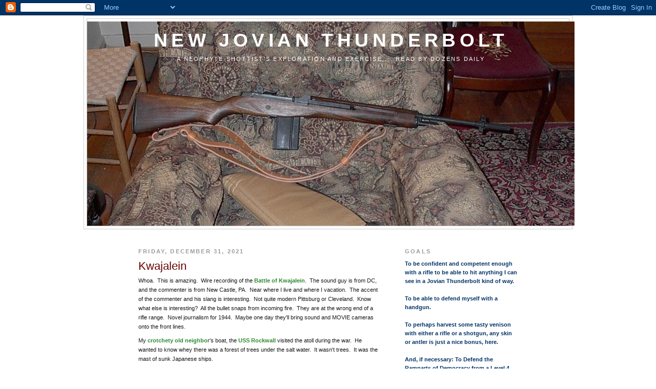

--- FILE ---
content_type: text/html; charset=UTF-8
request_url: https://jovianthunderbolt.blogspot.com/2021/12/
body_size: 46181
content:
<!DOCTYPE html>
<html xmlns='http://www.w3.org/1999/xhtml' xmlns:b='http://www.google.com/2005/gml/b' xmlns:data='http://www.google.com/2005/gml/data' xmlns:expr='http://www.google.com/2005/gml/expr'>
<head>
<link href='https://www.blogger.com/static/v1/widgets/2944754296-widget_css_bundle.css' rel='stylesheet' type='text/css'/>
<meta content='text/html; charset=UTF-8' http-equiv='Content-Type'/>
<meta content='blogger' name='generator'/>
<link href='https://jovianthunderbolt.blogspot.com/favicon.ico' rel='icon' type='image/x-icon'/>
<link href='http://jovianthunderbolt.blogspot.com/2021/12/' rel='canonical'/>
<link rel="alternate" type="application/atom+xml" title="New Jovian Thunderbolt - Atom" href="https://jovianthunderbolt.blogspot.com/feeds/posts/default" />
<link rel="alternate" type="application/rss+xml" title="New Jovian Thunderbolt - RSS" href="https://jovianthunderbolt.blogspot.com/feeds/posts/default?alt=rss" />
<link rel="service.post" type="application/atom+xml" title="New Jovian Thunderbolt - Atom" href="https://www.blogger.com/feeds/3274583756441452923/posts/default" />
<!--Can't find substitution for tag [blog.ieCssRetrofitLinks]-->
<meta content='http://jovianthunderbolt.blogspot.com/2021/12/' property='og:url'/>
<meta content='New Jovian Thunderbolt' property='og:title'/>
<meta content='A neophyte shottist&#39;s exploration and exercise....   Read by dozens daily' property='og:description'/>
<title>New Jovian Thunderbolt: December 2021</title>
<style id='page-skin-1' type='text/css'><!--
/*
-----------------------------------------------
Blogger Template Style
Name:     Minima
Designer: Douglas Bowman
URL:      www.stopdesign.com
Date:     26 Feb 2004
Updated by: Blogger Team
----------------------------------------------- */
/* Variable definitions
====================
<Variable name="bgcolor" description="Page Background Color"
type="color" default="#fff">
<Variable name="textcolor" description="Text Color"
type="color" default="#333">
<Variable name="linkcolor" description="Link Color"
type="color" default="#58a">
<Variable name="pagetitlecolor" description="Blog Title Color"
type="color" default="#666">
<Variable name="descriptioncolor" description="Blog Description Color"
type="color" default="#999">
<Variable name="titlecolor" description="Post Title Color"
type="color" default="#c60">
<Variable name="bordercolor" description="Border Color"
type="color" default="#ccc">
<Variable name="sidebarcolor" description="Sidebar Title Color"
type="color" default="#999">
<Variable name="sidebartextcolor" description="Sidebar Text Color"
type="color" default="#666">
<Variable name="visitedlinkcolor" description="Visited Link Color"
type="color" default="#999">
<Variable name="bodyfont" description="Text Font"
type="font" default="normal normal 100% Georgia, Serif">
<Variable name="headerfont" description="Sidebar Title Font"
type="font"
default="normal normal 78% 'Trebuchet MS',Trebuchet,Arial,Verdana,Sans-serif">
<Variable name="pagetitlefont" description="Blog Title Font"
type="font"
default="normal normal 200% Georgia, Serif">
<Variable name="descriptionfont" description="Blog Description Font"
type="font"
default="normal normal 78% 'Trebuchet MS', Trebuchet, Arial, Verdana, Sans-serif">
<Variable name="postfooterfont" description="Post Footer Font"
type="font"
default="normal normal 78% 'Trebuchet MS', Trebuchet, Arial, Verdana, Sans-serif">
*/
/* Use this with templates/template-twocol.html */
body {
background:#ffffff;
margin:0;
color:#191919;
font:x-small Georgia Serif;
font-size/* */:/**/small;
font-size: /**/small;
text-align: center;
}
a:link {
color:#2D8930;
text-decoration:none;
font-weight: bold;
}
a:visited {
color:#940f04;
text-decoration:underline;
}
a:hover {
color:#660000;
text-decoration:underline;
font-weight: bold;
}
a img {
border-width:0;
}
/* Header
-----------------------------------------------
*/
#header-wrapper {
width:952px;
margin:0 auto 10px;
border:1px solid #cccccc;
}
#header-inner {
background-position: center;
height: 311px;
margin-left: auto;
margin-right: auto;
}
#header {
margin: 5px;
border: 1px solid #cccccc;
text-align: center;
color:#ffffff;
}
#header h1 {
margin:5px 5px 0;
padding:15px 20px .25em;
line-height:1.2em;
text-transform:uppercase;
letter-spacing:.2em;
font: normal bold 285% Trebuchet, Trebuchet MS, Arial, sans-serif;
}
#header a {
color:#ffffff;
text-decoration:none;
}
#header a:hover {
color:#ffffff;
}
#header .description {
margin:0 5px 5px;
padding:0 20px 15px;
max-width:700px;
text-transform:uppercase;
letter-spacing:.2em;
line-height: 1.4em;
font: normal normal 86% 'Trebuchet MS', Trebuchet, Arial, Verdana, Sans-serif;
color: #ffffff;
}
#header img {
margin-left: auto;
margin-right: auto;
}
/* Outer-Wrapper
----------------------------------------------- */
#outer-wrapper {
width: 740px;
margin:0 auto;
padding:10px;
text-align:left;
font: normal normal 88% Verdana, sans-serif;
}
#main-wrapper {
width: 470px;
float: left;
word-wrap: break-word; /* fix for long text breaking sidebar float in IE */
overflow: hidden;     /* fix for long non-text content breaking IE sidebar float */
}
#sidebar-wrapper {
width: 220px;
float: right;
word-wrap: break-word; /* fix for long text breaking sidebar float in IE */
overflow: hidden;      /* fix for long non-text content breaking IE sidebar float */
}
/* Headings
----------------------------------------------- */
h2 {
margin:1.5em 0 .75em;
font:normal bold 95% Verdana, sans-serif;
line-height: 1.4em;
text-transform:uppercase;
letter-spacing:.2em;
color:#999999;
}
/* Posts
-----------------------------------------------
*/
h2.date-header {
margin:1.5em 0 .5em;
}
.post {
margin:.5em 0 1.5em;
border-bottom:1px dotted #cccccc;
padding-bottom:1.5em;
}
.post h3 {
margin:.25em 0 0;
padding:0 0 4px;
font-size:190%;
font-weight:normal;
line-height:1.4em;
color:#660000;
}
.post h3 a, .post h3 a:visited, .post h3 strong {
display:block;
text-decoration:none;
color:#660000;
font-weight:normal;
}
.post h3 strong, .post h3 a:hover {
color:#191919;
}
.post p {
margin:0 0 .75em;
line-height:1.6em;
}
.post-footer {
margin: .75em 0;
color:#999999;
text-transform:uppercase;
letter-spacing:.1em;
font: normal normal 75% Trebuchet, Trebuchet MS, Arial, sans-serif;
line-height: 1.4em;
}
.comment-link {
margin-left:.6em;
}
.post img {
padding:4px;
border:1px solid #cccccc;
}
.post blockquote {
margin:1em 20px;
}
.post blockquote p {
margin:.75em 0;
}
/* Comments
----------------------------------------------- */
#comments h4 {
margin:1em 0;
font-weight: bold;
line-height: 1.4em;
text-transform:uppercase;
letter-spacing:.2em;
color: #999999;
}
#comments-block {
margin:1em 0 1.5em;
line-height:1.6em;
}
#comments-block .comment-author {
margin:.5em 0;
}
#comments-block .comment-body {
margin:.25em 0 0;
}
#comments-block .comment-footer {
margin:-.25em 0 2em;
line-height: 1.4em;
text-transform:uppercase;
letter-spacing:.1em;
}
#comments-block .comment-body p {
margin:0 0 .75em;
}
.deleted-comment {
font-style:italic;
color:gray;
}
#blog-pager-newer-link {
float: left;
}
#blog-pager-older-link {
float: right;
}
#blog-pager {
text-align: center;
}
.feed-links {
clear: both;
line-height: 2.5em;
}
/* Sidebar Content
----------------------------------------------- */
.sidebar {
color: #003366;
line-height: 1.5em;
}
.sidebar ul {
list-style:none;
margin:0 0 0;
padding:0 0 0;
}
.sidebar li {
margin:0;
padding:0 0 .25em 15px;
text-indent:-15px;
line-height:1.5em;
}
.sidebar .widget, .main .widget {
border-bottom:1px dotted #cccccc;
margin:0 0 1.5em;
padding:0 0 1.5em;
}
.main .Blog {
border-bottom-width: 0;
}
/* Profile
----------------------------------------------- */
.profile-img {
float: left;
margin: 0 5px 5px 0;
padding: 4px;
border: 1px solid #cccccc;
}
.profile-data {
margin:0;
text-transform:uppercase;
letter-spacing:.1em;
font: normal normal 75% Trebuchet, Trebuchet MS, Arial, sans-serif;
color: #999999;
font-weight: bold;
line-height: 1.6em;
}
.profile-datablock {
margin:.5em 0 .5em;
}
.profile-textblock {
margin: 0.5em 0;
line-height: 1.6em;
}
.profile-link {
font: normal normal 75% Trebuchet, Trebuchet MS, Arial, sans-serif;
text-transform: uppercase;
letter-spacing: .1em;
}
/* Footer
----------------------------------------------- */
#footer {
width:660px;
clear:both;
margin:0 auto;
padding-top:15px;
line-height: 1.6em;
text-transform:uppercase;
letter-spacing:.1em;
text-align: center;
}
/** Page structure tweaks for layout editor wireframe */
body#layout #header {
margin-left: 0px;
margin-right: 0px;
}

--></style>
<link href='https://www.blogger.com/dyn-css/authorization.css?targetBlogID=3274583756441452923&amp;zx=828c2ffc-66ee-4461-895b-552b25c4c507' media='none' onload='if(media!=&#39;all&#39;)media=&#39;all&#39;' rel='stylesheet'/><noscript><link href='https://www.blogger.com/dyn-css/authorization.css?targetBlogID=3274583756441452923&amp;zx=828c2ffc-66ee-4461-895b-552b25c4c507' rel='stylesheet'/></noscript>
<meta name='google-adsense-platform-account' content='ca-host-pub-1556223355139109'/>
<meta name='google-adsense-platform-domain' content='blogspot.com'/>

</head>
<body>
<div class='navbar section' id='navbar'><div class='widget Navbar' data-version='1' id='Navbar1'><script type="text/javascript">
    function setAttributeOnload(object, attribute, val) {
      if(window.addEventListener) {
        window.addEventListener('load',
          function(){ object[attribute] = val; }, false);
      } else {
        window.attachEvent('onload', function(){ object[attribute] = val; });
      }
    }
  </script>
<div id="navbar-iframe-container"></div>
<script type="text/javascript" src="https://apis.google.com/js/platform.js"></script>
<script type="text/javascript">
      gapi.load("gapi.iframes:gapi.iframes.style.bubble", function() {
        if (gapi.iframes && gapi.iframes.getContext) {
          gapi.iframes.getContext().openChild({
              url: 'https://www.blogger.com/navbar/3274583756441452923?origin\x3dhttps://jovianthunderbolt.blogspot.com',
              where: document.getElementById("navbar-iframe-container"),
              id: "navbar-iframe"
          });
        }
      });
    </script><script type="text/javascript">
(function() {
var script = document.createElement('script');
script.type = 'text/javascript';
script.src = '//pagead2.googlesyndication.com/pagead/js/google_top_exp.js';
var head = document.getElementsByTagName('head')[0];
if (head) {
head.appendChild(script);
}})();
</script>
</div></div>
<!-- skip links for text browsers -->
<span id='skiplinks' style='display:none;'>
<a href='#main'>skip to main </a> |
      <a href='#sidebar'>skip to sidebar</a>
</span>
<div id='header-wrapper'>
<div class='header section' id='header'><div class='widget Header' data-version='1' id='Header1'>
<div id="header-inner" style="background-image: url(&quot;//2.bp.blogspot.com/_0TdtycCxOI8/SLcB6_wp8oI/AAAAAAAAAuA/pRlEdkqkWps/S1600-R/FultonbackTrimmed+small.jpg&quot;); background-repeat: no-repeat; min-width: 951px; px; min-height: 399px; px;">
<div class='titlewrapper' style='background: transparent'>
<h1 class='title' style='background: transparent; border-width: 0px'>
<a href='https://jovianthunderbolt.blogspot.com/'>New Jovian Thunderbolt</a>
</h1>
</div>
<div class='descriptionwrapper'>
<center>
<p class='description'><span>A neophyte shottist's exploration and exercise....   Read by dozens daily</span></p>
</center>
</div>
</div>
</div></div>
</div>
<div id='outer-wrapper'><div id='wrap2'>
<div id='content-wrapper'>
<div id='crosscol-wrapper' style='text-align:center'>
<div class='crosscol no-items section' id='crosscol'></div>
</div>
<div id='main-wrapper'>
<div class='main section' id='main'><div class='widget Blog' data-version='1' id='Blog1'>
<div class='blog-posts hfeed'>

          <div class="date-outer">
        
<h2 class='date-header'><span>Friday, December 31, 2021</span></h2>

          <div class="date-posts">
        
<div class='post-outer'>
<div class='post hentry' itemscope='itemscope' itemtype='http://schema.org/BlogPosting'>
<a name='5515412063630348262'></a>
<h3 class='post-title entry-title' itemprop='name'>
<a href='https://jovianthunderbolt.blogspot.com/2021/12/kwajalein.html'>Kwajalein</a>
</h3>
<div class='post-header'>
<div class='post-header-line-1'></div>
</div>
<div class='post-body entry-content' id='post-body-5515412063630348262' itemprop='articleBody'>
<p>Whoa.&nbsp; This is amazing.&nbsp; Wire recording of the <a href="https://en.wikipedia.org/wiki/Battle_of_Kwajalein">Battle of Kwajalein</a>.&nbsp; The sound guy is from DC, and the commenter is from New Castle, PA.&nbsp; Near where I live and where I vacation.&nbsp; The accent of the commenter and his slang is interesting.&nbsp; Not quite modern Pittsburg or Cleveland.&nbsp; Know what else is interesting?&nbsp; All the bullet snaps from incoming fire.&nbsp; They are at the wrong end of a rifle range.&nbsp; Novel journalism for 1944.&nbsp; Maybe one day they'll bring sound and MOVIE cameras onto the front lines.&nbsp;</p><p>My <a href="https://jovianthunderbolt.blogspot.com/search?q=archie&amp;max-results=20&amp;by-date=true">crotchety old neighbo</a>r's boat, the <a href="https://rchfonline.org/uss-rockwall/">USS Rockwall</a> visited the atoll during the war.&nbsp; He wanted to know whey there was a forest of trees under the salt water.&nbsp; It wasn't trees.&nbsp; It was the mast of sunk Japanese ships.</p><p><br /><iframe allow="accelerometer; autoplay; clipboard-write; encrypted-media; gyroscope; picture-in-picture" allowfullscreen="" frameborder="0" height="285" src="https://www.youtube.com/embed/hCySPE-CRSo" title="YouTube video player" width="460"></iframe></p>
<div style='clear: both;'></div>
</div>
<div class='post-footer'>
<div class='post-footer-line post-footer-line-1'><span class='post-author vcard'>
Posted by
<span class='fn'>
<a href='https://www.blogger.com/profile/09452246769246304612' itemprop='author' rel='author' title='author profile'>
New Jovian Thunderbolt
</a>
</span>
</span>
<span class='post-timestamp'>
at
<a class='timestamp-link' href='https://jovianthunderbolt.blogspot.com/2021/12/kwajalein.html' itemprop='url' rel='bookmark' title='permanent link'><abbr class='published' itemprop='datePublished' title='2021-12-31T07:05:00-05:00'>7:05&#8239;AM</abbr></a>
</span>
<span class='post-comment-link'>
<a class='comment-link' href='https://www.blogger.com/comment/fullpage/post/3274583756441452923/5515412063630348262' onclick='javascript:window.open(this.href, "bloggerPopup", "toolbar=0,location=0,statusbar=1,menubar=0,scrollbars=yes,width=640,height=500"); return false;'>
No comments:
              </a>
</span>
<span class='post-icons'>
<span class='item-control blog-admin pid-1666463378'>
<a href='https://www.blogger.com/post-edit.g?blogID=3274583756441452923&postID=5515412063630348262&from=pencil' title='Edit Post'>
<img alt='' class='icon-action' height='18' src='https://resources.blogblog.com/img/icon18_edit_allbkg.gif' width='18'/>
</a>
</span>
</span>
<span class='post-backlinks post-comment-link'>
</span>
</div>
<div class='post-footer-line post-footer-line-2'><span class='post-labels'>
Labels:
<a href='https://jovianthunderbolt.blogspot.com/search/label/Old%20Timers' rel='tag'>Old Timers</a>
</span>
</div>
<div class='post-footer-line post-footer-line-3'></div>
</div>
</div>
</div>

          </div></div>
        

          <div class="date-outer">
        
<h2 class='date-header'><span>Thursday, December 30, 2021</span></h2>

          <div class="date-posts">
        
<div class='post-outer'>
<div class='post hentry' itemscope='itemscope' itemtype='http://schema.org/BlogPosting'>
<a name='2308916876713131219'></a>
<h3 class='post-title entry-title' itemprop='name'>
<a href='https://jovianthunderbolt.blogspot.com/2021/12/its-wonderful-life.html'>It's a Wonderful Life</a>
</h3>
<div class='post-header'>
<div class='post-header-line-1'></div>
</div>
<div class='post-body entry-content' id='post-body-2308916876713131219' itemprop='articleBody'>
<p>Some YouTube movie reaction videos I enjoy watching.&nbsp; Like young people watching <i>It's a Wonderful Lif</i>e for the first time.&nbsp; I just find it enjoyable, like introducing someone myself to that movie for the first time.&nbsp; In a way I get to experience this great flick for the first <a href="https://youtu.be/Jy5Ceesv4yk">time</a> <a href="https://youtu.be/urJ4rrw3AJM">but</a> <a href="https://youtu.be/KvVQ8Grbw3o">through</a> <a href="https://youtu.be/qV-syiuGeYE">their</a> <a href="https://youtu.be/RBG7DDgC14w">eyes</a>.&nbsp; In a way.&nbsp; You know what I mean?</p><p>Anyway.&nbsp; I like it.</p><p>I always get choked at the beginning for Mr. Gower's prayer.&nbsp; Well, the second time I watched the movie, and knew what was coming.&nbsp; The T-Bolts come from a Druggist background from that time.&nbsp; My great great grandfather was an alpine dairyman, then a New York cheesemaker, his sons were druggists, and my grandfather was Kresge's man&nbsp;&nbsp;</p><p>But no one born in the 90s ever know what a 'run on the bank' means. Even after Covid grocery/terlet-paper shopping in April 2020.&nbsp; That scene is confusing to them.</p><p>Why do I know what a bank run is?&nbsp; I've known since high school at least.&nbsp; History class?&nbsp; I'm sure.&nbsp; I didn't hear about from Grandparents.&nbsp; There hasn't been a real 'run' in my lifetime.&nbsp; Not really since FDR, has there?&nbsp; And the invnetion of FDIC insurance, I suppose.&nbsp;&nbsp;</p><p>"To my big brother, George!&nbsp; The richest man in town!"</p><p><br /></p><p><span style="font-size: x-small;">These Canadians are <i>adorable</i>:</span></p><p><br /><iframe width="460" height="285" src="https://www.youtube.com/embed/urJ4rrw3AJM" title="YouTube video player" frameborder="0" allow="accelerometer; autoplay; clipboard-write; encrypted-media; gyroscope; picture-in-picture" allowfullscreen></iframe></p>
<div style='clear: both;'></div>
</div>
<div class='post-footer'>
<div class='post-footer-line post-footer-line-1'><span class='post-author vcard'>
Posted by
<span class='fn'>
<a href='https://www.blogger.com/profile/09452246769246304612' itemprop='author' rel='author' title='author profile'>
New Jovian Thunderbolt
</a>
</span>
</span>
<span class='post-timestamp'>
at
<a class='timestamp-link' href='https://jovianthunderbolt.blogspot.com/2021/12/its-wonderful-life.html' itemprop='url' rel='bookmark' title='permanent link'><abbr class='published' itemprop='datePublished' title='2021-12-30T06:00:00-05:00'>6:00&#8239;AM</abbr></a>
</span>
<span class='post-comment-link'>
<a class='comment-link' href='https://www.blogger.com/comment/fullpage/post/3274583756441452923/2308916876713131219' onclick='javascript:window.open(this.href, "bloggerPopup", "toolbar=0,location=0,statusbar=1,menubar=0,scrollbars=yes,width=640,height=500"); return false;'>
2 comments:
              </a>
</span>
<span class='post-icons'>
<span class='item-control blog-admin pid-1666463378'>
<a href='https://www.blogger.com/post-edit.g?blogID=3274583756441452923&postID=2308916876713131219&from=pencil' title='Edit Post'>
<img alt='' class='icon-action' height='18' src='https://resources.blogblog.com/img/icon18_edit_allbkg.gif' width='18'/>
</a>
</span>
</span>
<span class='post-backlinks post-comment-link'>
</span>
</div>
<div class='post-footer-line post-footer-line-2'><span class='post-labels'>
Labels:
<a href='https://jovianthunderbolt.blogspot.com/search/label/book%20review' rel='tag'>book review</a>
</span>
</div>
<div class='post-footer-line post-footer-line-3'></div>
</div>
</div>
</div>

          </div></div>
        

          <div class="date-outer">
        
<h2 class='date-header'><span>Wednesday, December 29, 2021</span></h2>

          <div class="date-posts">
        
<div class='post-outer'>
<div class='post hentry' itemscope='itemscope' itemtype='http://schema.org/BlogPosting'>
<a name='3175438321541698151'></a>
<h3 class='post-title entry-title' itemprop='name'>
<a href='https://jovianthunderbolt.blogspot.com/2021/12/hahvahd-hog.html'>Hahvahd Hog</a>
</h3>
<div class='post-header'>
<div class='post-header-line-1'></div>
</div>
<div class='post-body entry-content' id='post-body-3175438321541698151' itemprop='articleBody'>
<p>Why did Harvard let <a href="https://twitchy.com/sarahd-313035/2021/12/28/i-love-parody-accounts-david-hoggs-latest-argument-against-the-second-amendment-does-not-inspire-confidence-in-a-harvard-education/">this dullard</a> in?&nbsp;&nbsp;</p><p>Does seem to cover the Admission department in glory, eh?</p><p>He's strident, but not bright.&nbsp; Harvard will certainly let the pedigreed in, even if dim, but his liberal parents are more second tier.&nbsp; I guess the media exposure bumped him up a notch into the rarified air or Cambridge, MA.&nbsp;</p><p>I mean, they let <a href="https://en.wikipedia.org/wiki/John_F._Kennedy">this sickly dullard</a> in, 80 some years ago <span style="font-size: x-small;">(yes, i am of the opinion he had help with books and grades)</span>.&nbsp; His <a href="https://en.wikipedia.org/wiki/Joseph_P._Kennedy_Sr. ">father</a> was actually Irish.&nbsp; Irish-Irish.&nbsp; But... you can get your pedigree by <b>fine breeding</b>.&nbsp; Who your people are.&nbsp; Nowadays by a fortunate and woke <b>media exposure</b> (Kyle Rittenhouse was never going to be offered Ivy League spots, plenty of media, but the wrong side of the politics).&nbsp; Or, now <i>and </i>back then, wave around enough <b>greenbacks </b>the right way...&nbsp; Plus a <b>legacy</b>?&nbsp; Yeah Joe Sr. went to Harvard.</p><div class="separator" style="clear: both; text-align: center;"><a href="https://blogger.googleusercontent.com/img/a/AVvXsEh4gX1rGOEQnb_MFR9mr09jYW98noUy4ilBxAR9t47cu2o5p61EbtCO6uSAttCmmg3Plzi4p6E0wIx5O8fkeDM2pRoAFKXosdmuMRQkFjpr4mUVhJW2WvhDAxPnYSwc169vOoXHyrAyXfMQhCNv5Vln_mnC5Ay4uZe6ncWGJMXzTmOQpy08_qLETJfZ=s1110" imageanchor="1" style="margin-left: 1em; margin-right: 1em;"><img border="0" data-original-height="1110" data-original-width="800" height="464" src="https://blogger.googleusercontent.com/img/a/AVvXsEh4gX1rGOEQnb_MFR9mr09jYW98noUy4ilBxAR9t47cu2o5p61EbtCO6uSAttCmmg3Plzi4p6E0wIx5O8fkeDM2pRoAFKXosdmuMRQkFjpr4mUVhJW2WvhDAxPnYSwc169vOoXHyrAyXfMQhCNv5Vln_mnC5Ay4uZe6ncWGJMXzTmOQpy08_qLETJfZ=w335-h464" width="335" /></a></div><br /><p><br /></p><p>Oh, and they let in a few brainiacs.&nbsp; Keep up appearances that way</p><p><br /></p><p><br /></p>
<div style='clear: both;'></div>
</div>
<div class='post-footer'>
<div class='post-footer-line post-footer-line-1'><span class='post-author vcard'>
Posted by
<span class='fn'>
<a href='https://www.blogger.com/profile/09452246769246304612' itemprop='author' rel='author' title='author profile'>
New Jovian Thunderbolt
</a>
</span>
</span>
<span class='post-timestamp'>
at
<a class='timestamp-link' href='https://jovianthunderbolt.blogspot.com/2021/12/hahvahd-hog.html' itemprop='url' rel='bookmark' title='permanent link'><abbr class='published' itemprop='datePublished' title='2021-12-29T06:30:00-05:00'>6:30&#8239;AM</abbr></a>
</span>
<span class='post-comment-link'>
<a class='comment-link' href='https://www.blogger.com/comment/fullpage/post/3274583756441452923/3175438321541698151' onclick='javascript:window.open(this.href, "bloggerPopup", "toolbar=0,location=0,statusbar=1,menubar=0,scrollbars=yes,width=640,height=500"); return false;'>
No comments:
              </a>
</span>
<span class='post-icons'>
<span class='item-control blog-admin pid-1666463378'>
<a href='https://www.blogger.com/post-edit.g?blogID=3274583756441452923&postID=3175438321541698151&from=pencil' title='Edit Post'>
<img alt='' class='icon-action' height='18' src='https://resources.blogblog.com/img/icon18_edit_allbkg.gif' width='18'/>
</a>
</span>
</span>
<span class='post-backlinks post-comment-link'>
</span>
</div>
<div class='post-footer-line post-footer-line-2'><span class='post-labels'>
</span>
</div>
<div class='post-footer-line post-footer-line-3'></div>
</div>
</div>
</div>

          </div></div>
        

          <div class="date-outer">
        
<h2 class='date-header'><span>Tuesday, December 28, 2021</span></h2>

          <div class="date-posts">
        
<div class='post-outer'>
<div class='post hentry' itemscope='itemscope' itemtype='http://schema.org/BlogPosting'>
<a name='2034011908881878635'></a>
<h3 class='post-title entry-title' itemprop='name'>
<a href='https://jovianthunderbolt.blogspot.com/2021/12/the-song-of-my-people.html'>The Song of my People</a>
</h3>
<div class='post-header'>
<div class='post-header-line-1'></div>
</div>
<div class='post-body entry-content' id='post-body-2034011908881878635' itemprop='articleBody'>
<p>&nbsp;"Which do you prefer, T-Bolt:&nbsp; A day at the range where every thing works out, or a day at the gunsmithing bench where everything works out?"</p><p>You know, that is a hard one.&nbsp; You can HAVE more days at the range, because how often do you need to rebuild your pistol?&nbsp; And fixing something that broke, well, that means the range day before was less than stellar, so you have that bad taste in your mouth.</p><p>A really good day at the bench is awesome!&nbsp; But few and far between.&nbsp;&nbsp;</p><p>I miss them both, and hope to one day get my stamina and feeling back to at least dabble at it.</p><p><br /><iframe width="460" height="285" src="https://www.youtube.com/embed/tsP0JhqskV4" title="YouTube video player" frameborder="0" allow="accelerometer; autoplay; clipboard-write; encrypted-media; gyroscope; picture-in-picture" allowfullscreen></iframe></p>
<div style='clear: both;'></div>
</div>
<div class='post-footer'>
<div class='post-footer-line post-footer-line-1'><span class='post-author vcard'>
Posted by
<span class='fn'>
<a href='https://www.blogger.com/profile/09452246769246304612' itemprop='author' rel='author' title='author profile'>
New Jovian Thunderbolt
</a>
</span>
</span>
<span class='post-timestamp'>
at
<a class='timestamp-link' href='https://jovianthunderbolt.blogspot.com/2021/12/the-song-of-my-people.html' itemprop='url' rel='bookmark' title='permanent link'><abbr class='published' itemprop='datePublished' title='2021-12-28T06:00:00-05:00'>6:00&#8239;AM</abbr></a>
</span>
<span class='post-comment-link'>
<a class='comment-link' href='https://www.blogger.com/comment/fullpage/post/3274583756441452923/2034011908881878635' onclick='javascript:window.open(this.href, "bloggerPopup", "toolbar=0,location=0,statusbar=1,menubar=0,scrollbars=yes,width=640,height=500"); return false;'>
No comments:
              </a>
</span>
<span class='post-icons'>
<span class='item-control blog-admin pid-1666463378'>
<a href='https://www.blogger.com/post-edit.g?blogID=3274583756441452923&postID=2034011908881878635&from=pencil' title='Edit Post'>
<img alt='' class='icon-action' height='18' src='https://resources.blogblog.com/img/icon18_edit_allbkg.gif' width='18'/>
</a>
</span>
</span>
<span class='post-backlinks post-comment-link'>
</span>
</div>
<div class='post-footer-line post-footer-line-2'><span class='post-labels'>
Labels:
<a href='https://jovianthunderbolt.blogspot.com/search/label/gunsmithing' rel='tag'>gunsmithing</a>,
<a href='https://jovianthunderbolt.blogspot.com/search/label/marksmanship' rel='tag'>marksmanship</a>
</span>
</div>
<div class='post-footer-line post-footer-line-3'></div>
</div>
</div>
</div>

          </div></div>
        

          <div class="date-outer">
        
<h2 class='date-header'><span>Monday, December 27, 2021</span></h2>

          <div class="date-posts">
        
<div class='post-outer'>
<div class='post hentry' itemscope='itemscope' itemtype='http://schema.org/BlogPosting'>
<a name='9192452636162705682'></a>
<h3 class='post-title entry-title' itemprop='name'>
<a href='https://jovianthunderbolt.blogspot.com/2021/12/old-henry.html'>Old Henry</a>
</h3>
<div class='post-header'>
<div class='post-header-line-1'></div>
</div>
<div class='post-body entry-content' id='post-body-9192452636162705682' itemprop='articleBody'>
<p>In my advanced age, one foot in the grave, older than Trajan's sandals, unfit for infantry service what with the eyes, the feet, the strength failing... anyway!&nbsp; As an older coot, I enjoy westerns more than when I was a kid.&nbsp;</p><p>Very decently done <a href="https://www.imdb.com/title/tt12731980/">film</a>, the setting doesn't range far from what is supposed to be 1906 Oklahoma, and probably is (Oklahoma, I mean, it is still 2021, not 1906...).&nbsp; But the entire movie might be contained to that one piece of property and even that could be only 100 acres.&nbsp; What I am saying is they told a good story and didn't have to spend a lotta money to do it.&nbsp;&nbsp;</p><p>It stars Tim Blake Nelson (Buster Scruggs, in a previous cowboy role) and he also produced the thing.&nbsp; Character of Henry McCarty.&nbsp; &nbsp;He's a widower farmer, stern, with a teenaged son and some trouble comes to his homestead that he then has to deal with.&nbsp; Henry's never taught the boy how to shoot.&nbsp; Doesn't want him even touching a trigger.&nbsp; Only keeps out a ratty old double barrel shotgun his own self.&nbsp; But...</p><p>Lots of gun play, and a big twist or two.&nbsp;&nbsp;</p><p><br /></p><p><iframe width="460" height="285" src="https://www.youtube.com/embed/BZc4PVVd-0w" title="YouTube video player" frameborder="0" allow="accelerometer; autoplay; clipboard-write; encrypted-media; gyroscope; picture-in-picture" allowfullscreen></iframe><br /></p>
<div style='clear: both;'></div>
</div>
<div class='post-footer'>
<div class='post-footer-line post-footer-line-1'><span class='post-author vcard'>
Posted by
<span class='fn'>
<a href='https://www.blogger.com/profile/09452246769246304612' itemprop='author' rel='author' title='author profile'>
New Jovian Thunderbolt
</a>
</span>
</span>
<span class='post-timestamp'>
at
<a class='timestamp-link' href='https://jovianthunderbolt.blogspot.com/2021/12/old-henry.html' itemprop='url' rel='bookmark' title='permanent link'><abbr class='published' itemprop='datePublished' title='2021-12-27T05:30:00-05:00'>5:30&#8239;AM</abbr></a>
</span>
<span class='post-comment-link'>
<a class='comment-link' href='https://www.blogger.com/comment/fullpage/post/3274583756441452923/9192452636162705682' onclick='javascript:window.open(this.href, "bloggerPopup", "toolbar=0,location=0,statusbar=1,menubar=0,scrollbars=yes,width=640,height=500"); return false;'>
No comments:
              </a>
</span>
<span class='post-icons'>
<span class='item-control blog-admin pid-1666463378'>
<a href='https://www.blogger.com/post-edit.g?blogID=3274583756441452923&postID=9192452636162705682&from=pencil' title='Edit Post'>
<img alt='' class='icon-action' height='18' src='https://resources.blogblog.com/img/icon18_edit_allbkg.gif' width='18'/>
</a>
</span>
</span>
<span class='post-backlinks post-comment-link'>
</span>
</div>
<div class='post-footer-line post-footer-line-2'><span class='post-labels'>
Labels:
<a href='https://jovianthunderbolt.blogspot.com/search/label/book%20review' rel='tag'>book review</a>
</span>
</div>
<div class='post-footer-line post-footer-line-3'></div>
</div>
</div>
</div>

          </div></div>
        

          <div class="date-outer">
        
<h2 class='date-header'><span>Sunday, December 26, 2021</span></h2>

          <div class="date-posts">
        
<div class='post-outer'>
<div class='post hentry' itemscope='itemscope' itemtype='http://schema.org/BlogPosting'>
<a name='7613818444201466997'></a>
<h3 class='post-title entry-title' itemprop='name'>
<a href='https://jovianthunderbolt.blogspot.com/2021/12/way-ahead-of-you-kids.html'>WAY ahead of you kids</a>
</h3>
<div class='post-header'>
<div class='post-header-line-1'></div>
</div>
<div class='post-body entry-content' id='post-body-7613818444201466997' itemprop='articleBody'>
<p>I hope your content doesn't suck.&nbsp; Write good stories.&nbsp;</p><p>&nbsp;</p>

<p><blockquote class="twitter-tweet"><p lang="en" dir="ltr">Millennials just invented the radio drama <a href="https://t.co/X6ohCxTBCm">https://t.co/X6ohCxTBCm</a></p>&mdash; 🎅🏻jimtreacher.substack.com🎄 (@jtLOL) <a href="https://twitter.com/jtLOL/status/1475094085987971076?ref_src=twsrc%5Etfw">December 26, 2021</a></blockquote> <script async src="https://platform.twitter.com/widgets.js" charset="utf-8"></script></p>

<p>&nbsp;</p>
<div style='clear: both;'></div>
</div>
<div class='post-footer'>
<div class='post-footer-line post-footer-line-1'><span class='post-author vcard'>
Posted by
<span class='fn'>
<a href='https://www.blogger.com/profile/09452246769246304612' itemprop='author' rel='author' title='author profile'>
New Jovian Thunderbolt
</a>
</span>
</span>
<span class='post-timestamp'>
at
<a class='timestamp-link' href='https://jovianthunderbolt.blogspot.com/2021/12/way-ahead-of-you-kids.html' itemprop='url' rel='bookmark' title='permanent link'><abbr class='published' itemprop='datePublished' title='2021-12-26T09:12:00-05:00'>9:12&#8239;AM</abbr></a>
</span>
<span class='post-comment-link'>
<a class='comment-link' href='https://www.blogger.com/comment/fullpage/post/3274583756441452923/7613818444201466997' onclick='javascript:window.open(this.href, "bloggerPopup", "toolbar=0,location=0,statusbar=1,menubar=0,scrollbars=yes,width=640,height=500"); return false;'>
5 comments:
              </a>
</span>
<span class='post-icons'>
<span class='item-control blog-admin pid-1666463378'>
<a href='https://www.blogger.com/post-edit.g?blogID=3274583756441452923&postID=7613818444201466997&from=pencil' title='Edit Post'>
<img alt='' class='icon-action' height='18' src='https://resources.blogblog.com/img/icon18_edit_allbkg.gif' width='18'/>
</a>
</span>
</span>
<span class='post-backlinks post-comment-link'>
</span>
</div>
<div class='post-footer-line post-footer-line-2'><span class='post-labels'>
</span>
</div>
<div class='post-footer-line post-footer-line-3'></div>
</div>
</div>
</div>
<div class='post-outer'>
<div class='post hentry' itemscope='itemscope' itemtype='http://schema.org/BlogPosting'>
<a name='1372108239710443999'></a>
<h3 class='post-title entry-title' itemprop='name'>
<a href='https://jovianthunderbolt.blogspot.com/2021/12/i-dont-need-another-shoulder-holster.html'>I don't NEED another shoulder holster...</a>
</h3>
<div class='post-header'>
<div class='post-header-line-1'></div>
</div>
<div class='post-body entry-content' id='post-body-1372108239710443999' itemprop='articleBody'>
<p>But this WWII style(ish) <a href="https://www.craftholsters.com/alaskan-shoulder-holster?gun">shoulder/chest holster</a> really tickles my fancy.&nbsp;&nbsp;</p><p>Yeah, let's go with 'ish'.&nbsp; But the modern version has features to help recommend it.&nbsp; It's a shoulder holster, watch when you draw for muzzle sweep.</p><div class="separator" style="clear: both; text-align: center;"><a href="https://blogger.googleusercontent.com/img/a/AVvXsEiQpR4e5UlWNCc7OwzZmud2fFqr4s3Be_KcGYonQe8JCSpuIUT5fwV4JTl9Rh4RcJUr1hZ1Oivr0koWUob55HejKsDn5p_5ZTCkW85jWYCb_SUXnsom7QPiJQ-8WtaCTwrerpmaTCwbdSweXgIXC6cA52Ndqy0JTdu7ywU3YG71VTHL29ZWG0KdQWbQ=s800" imageanchor="1" style="margin-left: 1em; margin-right: 1em;"><img border="0" data-original-height="531" data-original-width="800" height="265" src="https://blogger.googleusercontent.com/img/a/AVvXsEiQpR4e5UlWNCc7OwzZmud2fFqr4s3Be_KcGYonQe8JCSpuIUT5fwV4JTl9Rh4RcJUr1hZ1Oivr0koWUob55HejKsDn5p_5ZTCkW85jWYCb_SUXnsom7QPiJQ-8WtaCTwrerpmaTCwbdSweXgIXC6cA52Ndqy0JTdu7ywU3YG71VTHL29ZWG0KdQWbQ=w400-h265" width="400" /></a></div><br /><div class="separator" style="clear: both; text-align: center;"><a href="https://blogger.googleusercontent.com/img/a/AVvXsEiQSbOf_ob07ofDvaYugiPEcz9IKZU9GniYpCKFXmGWJWmVSuqctcOJTDtp6JWecc0Owo_QQrcuMyszUvx4jeKGO5LZUC_yJEys7kv6THv3Y9YMZ79QX6cywLZpd2oUeldr5VpzYMc_e4e0vrRP3ocvuaDz_JLwZbVr0miyGQ0snkiKdjhem7kRvc9X=s1000" imageanchor="1" style="margin-left: 1em; margin-right: 1em;"><img border="0" data-original-height="813" data-original-width="1000" height="325" src="https://blogger.googleusercontent.com/img/a/AVvXsEiQSbOf_ob07ofDvaYugiPEcz9IKZU9GniYpCKFXmGWJWmVSuqctcOJTDtp6JWecc0Owo_QQrcuMyszUvx4jeKGO5LZUC_yJEys7kv6THv3Y9YMZ79QX6cywLZpd2oUeldr5VpzYMc_e4e0vrRP3ocvuaDz_JLwZbVr0miyGQ0snkiKdjhem7kRvc9X=w400-h325" width="400" /></a></div><br /><p>Definitely Open Carry unless it is parka season.&nbsp; Decent hunting rig in case you have a twitcher.&nbsp; (But how often do folks have to do a finishing shot when you find your only winged deer in real life?)</p><p>It's called 'Alaskan' and I can see wanting a rifle and something handy and BIG is the rifle fails and you have a big Ursus problem contending.&nbsp; &nbsp;</p>
<div style='clear: both;'></div>
</div>
<div class='post-footer'>
<div class='post-footer-line post-footer-line-1'><span class='post-author vcard'>
Posted by
<span class='fn'>
<a href='https://www.blogger.com/profile/09452246769246304612' itemprop='author' rel='author' title='author profile'>
New Jovian Thunderbolt
</a>
</span>
</span>
<span class='post-timestamp'>
at
<a class='timestamp-link' href='https://jovianthunderbolt.blogspot.com/2021/12/i-dont-need-another-shoulder-holster.html' itemprop='url' rel='bookmark' title='permanent link'><abbr class='published' itemprop='datePublished' title='2021-12-26T06:30:00-05:00'>6:30&#8239;AM</abbr></a>
</span>
<span class='post-comment-link'>
<a class='comment-link' href='https://www.blogger.com/comment/fullpage/post/3274583756441452923/1372108239710443999' onclick='javascript:window.open(this.href, "bloggerPopup", "toolbar=0,location=0,statusbar=1,menubar=0,scrollbars=yes,width=640,height=500"); return false;'>
5 comments:
              </a>
</span>
<span class='post-icons'>
<span class='item-control blog-admin pid-1666463378'>
<a href='https://www.blogger.com/post-edit.g?blogID=3274583756441452923&postID=1372108239710443999&from=pencil' title='Edit Post'>
<img alt='' class='icon-action' height='18' src='https://resources.blogblog.com/img/icon18_edit_allbkg.gif' width='18'/>
</a>
</span>
</span>
<span class='post-backlinks post-comment-link'>
</span>
</div>
<div class='post-footer-line post-footer-line-2'><span class='post-labels'>
</span>
</div>
<div class='post-footer-line post-footer-line-3'></div>
</div>
</div>
</div>

          </div></div>
        

          <div class="date-outer">
        
<h2 class='date-header'><span>Saturday, December 25, 2021</span></h2>

          <div class="date-posts">
        
<div class='post-outer'>
<div class='post hentry' itemscope='itemscope' itemtype='http://schema.org/BlogPosting'>
<a name='972388638367416323'></a>
<h3 class='post-title entry-title' itemprop='name'>
<a href='https://jovianthunderbolt.blogspot.com/2021/12/sol-invictus.html'>Sol Invictus</a>
</h3>
<div class='post-header'>
<div class='post-header-line-1'></div>
</div>
<div class='post-body entry-content' id='post-body-972388638367416323' itemprop='articleBody'>
<p>Gambling was encouraged instead of frowned upon.</p><p>Masters pretended to be slaves and slaves bossed around the masters.&nbsp; For a week!</p><p>Drunken Caroling was done at night.&nbsp; Usually in the nude.</p><p>I am glad you co-opted this popular midwinter celebration, and pointed it toward the Son instead of the Sun, Constantine.&nbsp; Good job.&nbsp; But I am super appreciative I don't have to sing Good King Wenceslas at the neighbors house all starkers in the 30 degree weather.</p><p>&nbsp;</p><iframe width="460" height="285" src="https://www.youtube.com/embed/cVoANsKnlLs" title="YouTube video player" frameborder="0" allow="accelerometer; autoplay; clipboard-write; encrypted-media; gyroscope; picture-in-picture" allowfullscreen></iframe>
<div style='clear: both;'></div>
</div>
<div class='post-footer'>
<div class='post-footer-line post-footer-line-1'><span class='post-author vcard'>
Posted by
<span class='fn'>
<a href='https://www.blogger.com/profile/09452246769246304612' itemprop='author' rel='author' title='author profile'>
New Jovian Thunderbolt
</a>
</span>
</span>
<span class='post-timestamp'>
at
<a class='timestamp-link' href='https://jovianthunderbolt.blogspot.com/2021/12/sol-invictus.html' itemprop='url' rel='bookmark' title='permanent link'><abbr class='published' itemprop='datePublished' title='2021-12-25T09:11:00-05:00'>9:11&#8239;AM</abbr></a>
</span>
<span class='post-comment-link'>
<a class='comment-link' href='https://www.blogger.com/comment/fullpage/post/3274583756441452923/972388638367416323' onclick='javascript:window.open(this.href, "bloggerPopup", "toolbar=0,location=0,statusbar=1,menubar=0,scrollbars=yes,width=640,height=500"); return false;'>
1 comment:
              </a>
</span>
<span class='post-icons'>
<span class='item-control blog-admin pid-1666463378'>
<a href='https://www.blogger.com/post-edit.g?blogID=3274583756441452923&postID=972388638367416323&from=pencil' title='Edit Post'>
<img alt='' class='icon-action' height='18' src='https://resources.blogblog.com/img/icon18_edit_allbkg.gif' width='18'/>
</a>
</span>
</span>
<span class='post-backlinks post-comment-link'>
</span>
</div>
<div class='post-footer-line post-footer-line-2'><span class='post-labels'>
</span>
</div>
<div class='post-footer-line post-footer-line-3'></div>
</div>
</div>
</div>
<div class='post-outer'>
<div class='post hentry' itemscope='itemscope' itemtype='http://schema.org/BlogPosting'>
<a name='1739640991152284376'></a>
<h3 class='post-title entry-title' itemprop='name'>
<a href='https://jovianthunderbolt.blogspot.com/2021/12/triple-dog-dare.html'>Triple Dog Dare</a>
</h3>
<div class='post-header'>
<div class='post-header-line-1'></div>
</div>
<div class='post-body entry-content' id='post-body-1739640991152284376' itemprop='articleBody'>
<p>It's a Christmas tradition!&nbsp; Like Peking Duck.</p><p></p><div class="separator" style="clear: both; text-align: center;"><a href="https://blogger.googleusercontent.com/img/a/AVvXsEg_z6cnFIEuaANcNuIwdcXYYbZZJKP9qgzzjrooaz5hoBK4HbmQNYZogjPO9XRj-n6Mkj-zdyrd9bVO_c9xI6j3zvrQsR6wYu0IxjnwTKOpCm2wBxb3-F1kuNs9kD4UbEFOcUTdwPuXg9QGhXn4iUAVMlyAB8xLL-wbrLLOpHpJp9axaEAiDf9qhRPW=s750" imageanchor="1" style="clear: left; float: left; margin-bottom: 1em; margin-right: 1em;"><img border="0" data-original-height="750" data-original-width="434" height="729" src="https://blogger.googleusercontent.com/img/a/AVvXsEg_z6cnFIEuaANcNuIwdcXYYbZZJKP9qgzzjrooaz5hoBK4HbmQNYZogjPO9XRj-n6Mkj-zdyrd9bVO_c9xI6j3zvrQsR6wYu0IxjnwTKOpCm2wBxb3-F1kuNs9kD4UbEFOcUTdwPuXg9QGhXn4iUAVMlyAB8xLL-wbrLLOpHpJp9axaEAiDf9qhRPW=w422-h729" width="422" /></a></div><br />&nbsp;<p></p>
<div style='clear: both;'></div>
</div>
<div class='post-footer'>
<div class='post-footer-line post-footer-line-1'><span class='post-author vcard'>
Posted by
<span class='fn'>
<a href='https://www.blogger.com/profile/09452246769246304612' itemprop='author' rel='author' title='author profile'>
New Jovian Thunderbolt
</a>
</span>
</span>
<span class='post-timestamp'>
at
<a class='timestamp-link' href='https://jovianthunderbolt.blogspot.com/2021/12/triple-dog-dare.html' itemprop='url' rel='bookmark' title='permanent link'><abbr class='published' itemprop='datePublished' title='2021-12-25T08:22:00-05:00'>8:22&#8239;AM</abbr></a>
</span>
<span class='post-comment-link'>
<a class='comment-link' href='https://www.blogger.com/comment/fullpage/post/3274583756441452923/1739640991152284376' onclick='javascript:window.open(this.href, "bloggerPopup", "toolbar=0,location=0,statusbar=1,menubar=0,scrollbars=yes,width=640,height=500"); return false;'>
No comments:
              </a>
</span>
<span class='post-icons'>
<span class='item-control blog-admin pid-1666463378'>
<a href='https://www.blogger.com/post-edit.g?blogID=3274583756441452923&postID=1739640991152284376&from=pencil' title='Edit Post'>
<img alt='' class='icon-action' height='18' src='https://resources.blogblog.com/img/icon18_edit_allbkg.gif' width='18'/>
</a>
</span>
</span>
<span class='post-backlinks post-comment-link'>
</span>
</div>
<div class='post-footer-line post-footer-line-2'><span class='post-labels'>
</span>
</div>
<div class='post-footer-line post-footer-line-3'></div>
</div>
</div>
</div>

          </div></div>
        

          <div class="date-outer">
        
<h2 class='date-header'><span>Friday, December 24, 2021</span></h2>

          <div class="date-posts">
        
<div class='post-outer'>
<div class='post hentry' itemscope='itemscope' itemtype='http://schema.org/BlogPosting'>
<a name='8471947159124758770'></a>
<h3 class='post-title entry-title' itemprop='name'>
<a href='https://jovianthunderbolt.blogspot.com/2021/12/be-good-for-goodness-sake.html'>Be good, for GOODNESS sake.</a>
</h3>
<div class='post-header'>
<div class='post-header-line-1'></div>
</div>
<div class='post-body entry-content' id='post-body-8471947159124758770' itemprop='articleBody'>
<p></p><div class="separator" style="clear: both; text-align: center;"><a href="https://blogger.googleusercontent.com/img/a/AVvXsEjMB9dCN4HsYQQZB8CryUCuPVA6QfyeQ-mAt0lrPCouTxrzxCtJH7eAmUbPenuN7yfHmJ4jrZLzq5BqRROf8WAamYvZUAr7AhkDsmfp01GyO6QXQeTlfCN4xMKsTQ2eI0bZA9QtyAaA8J1O6tKPAnBTTYMsVGZVafhrSjYc3yy3e2nAhdZYo5zmuItx=s803" imageanchor="1" style="clear: left; float: left; margin-bottom: 1em; margin-right: 1em;"><img border="0" data-original-height="803" data-original-width="536" height="655" src="https://blogger.googleusercontent.com/img/a/AVvXsEjMB9dCN4HsYQQZB8CryUCuPVA6QfyeQ-mAt0lrPCouTxrzxCtJH7eAmUbPenuN7yfHmJ4jrZLzq5BqRROf8WAamYvZUAr7AhkDsmfp01GyO6QXQeTlfCN4xMKsTQ2eI0bZA9QtyAaA8J1O6tKPAnBTTYMsVGZVafhrSjYc3yy3e2nAhdZYo5zmuItx=w438-h655" width="438" /></a></div><br />&nbsp;<p></p>
<div style='clear: both;'></div>
</div>
<div class='post-footer'>
<div class='post-footer-line post-footer-line-1'><span class='post-author vcard'>
Posted by
<span class='fn'>
<a href='https://www.blogger.com/profile/09452246769246304612' itemprop='author' rel='author' title='author profile'>
New Jovian Thunderbolt
</a>
</span>
</span>
<span class='post-timestamp'>
at
<a class='timestamp-link' href='https://jovianthunderbolt.blogspot.com/2021/12/be-good-for-goodness-sake.html' itemprop='url' rel='bookmark' title='permanent link'><abbr class='published' itemprop='datePublished' title='2021-12-24T10:18:00-05:00'>10:18&#8239;AM</abbr></a>
</span>
<span class='post-comment-link'>
<a class='comment-link' href='https://www.blogger.com/comment/fullpage/post/3274583756441452923/8471947159124758770' onclick='javascript:window.open(this.href, "bloggerPopup", "toolbar=0,location=0,statusbar=1,menubar=0,scrollbars=yes,width=640,height=500"); return false;'>
2 comments:
              </a>
</span>
<span class='post-icons'>
<span class='item-control blog-admin pid-1666463378'>
<a href='https://www.blogger.com/post-edit.g?blogID=3274583756441452923&postID=8471947159124758770&from=pencil' title='Edit Post'>
<img alt='' class='icon-action' height='18' src='https://resources.blogblog.com/img/icon18_edit_allbkg.gif' width='18'/>
</a>
</span>
</span>
<span class='post-backlinks post-comment-link'>
</span>
</div>
<div class='post-footer-line post-footer-line-2'><span class='post-labels'>
</span>
</div>
<div class='post-footer-line post-footer-line-3'></div>
</div>
</div>
</div>
<div class='post-outer'>
<div class='post hentry' itemscope='itemscope' itemtype='http://schema.org/BlogPosting'>
<a name='1004591949900650562'></a>
<h3 class='post-title entry-title' itemprop='name'>
<a href='https://jovianthunderbolt.blogspot.com/2021/12/heres-thing.html'>Here's the thing...</a>
</h3>
<div class='post-header'>
<div class='post-header-line-1'></div>
</div>
<div class='post-body entry-content' id='post-body-1004591949900650562' itemprop='articleBody'>
<p>When you start getting better and stop jerking the trigger so much (hell it only took me 10 years) you'll be surprised how you can ring a silhouette sized gong at 50 or 100 yard <a href="https://www.shootingillustrated.com/content/why-you-should-practice-with-a-handgun-at-distance/">ranges</a>.</p><p>So practice at range. Hold right on.</p><p>Gong is better than paper because of the instant positive/negative feedback</p><p>Then try something that moves.&nbsp; Faster movers require a bit of zen to it, and you'll miss more than at range.&nbsp; A Texas <a href="https://www.t3targets.com/">Star</a> spinner is fun when you are in practice and get a decent run.</p><p></p><div class="separator" style="clear: both; text-align: center;"><a href="https://blogger.googleusercontent.com/img/a/AVvXsEi9Tex5MIMenqFW3X_yeFmlGg7cn6IZzG0pYHUymBmoEmJe2Q2QuRRUJ2YrqcKAzzfNE2EnR_Rqb2ROi5Hsv-kOPO3IowPBTmCO592p3ykNJ_ANqIxstsL-z3iqKuMnRjkvwFNeO-exO01NTyD7-3LF0f_4l7dUPo_UtL9Ushals-HQQpygJSnIh-JO=s1023" imageanchor="1" style="margin-left: 1em; margin-right: 1em;"><img border="0" data-original-height="1022" data-original-width="1023" height="320" src="https://blogger.googleusercontent.com/img/a/AVvXsEi9Tex5MIMenqFW3X_yeFmlGg7cn6IZzG0pYHUymBmoEmJe2Q2QuRRUJ2YrqcKAzzfNE2EnR_Rqb2ROi5Hsv-kOPO3IowPBTmCO592p3ykNJ_ANqIxstsL-z3iqKuMnRjkvwFNeO-exO01NTyD7-3LF0f_4l7dUPo_UtL9Ushals-HQQpygJSnIh-JO=s320" width="320" /></a></div><br />&nbsp;<p></p>
<div style='clear: both;'></div>
</div>
<div class='post-footer'>
<div class='post-footer-line post-footer-line-1'><span class='post-author vcard'>
Posted by
<span class='fn'>
<a href='https://www.blogger.com/profile/09452246769246304612' itemprop='author' rel='author' title='author profile'>
New Jovian Thunderbolt
</a>
</span>
</span>
<span class='post-timestamp'>
at
<a class='timestamp-link' href='https://jovianthunderbolt.blogspot.com/2021/12/heres-thing.html' itemprop='url' rel='bookmark' title='permanent link'><abbr class='published' itemprop='datePublished' title='2021-12-24T06:00:00-05:00'>6:00&#8239;AM</abbr></a>
</span>
<span class='post-comment-link'>
<a class='comment-link' href='https://www.blogger.com/comment/fullpage/post/3274583756441452923/1004591949900650562' onclick='javascript:window.open(this.href, "bloggerPopup", "toolbar=0,location=0,statusbar=1,menubar=0,scrollbars=yes,width=640,height=500"); return false;'>
1 comment:
              </a>
</span>
<span class='post-icons'>
<span class='item-control blog-admin pid-1666463378'>
<a href='https://www.blogger.com/post-edit.g?blogID=3274583756441452923&postID=1004591949900650562&from=pencil' title='Edit Post'>
<img alt='' class='icon-action' height='18' src='https://resources.blogblog.com/img/icon18_edit_allbkg.gif' width='18'/>
</a>
</span>
</span>
<span class='post-backlinks post-comment-link'>
</span>
</div>
<div class='post-footer-line post-footer-line-2'><span class='post-labels'>
</span>
</div>
<div class='post-footer-line post-footer-line-3'></div>
</div>
</div>
</div>

          </div></div>
        

          <div class="date-outer">
        
<h2 class='date-header'><span>Thursday, December 23, 2021</span></h2>

          <div class="date-posts">
        
<div class='post-outer'>
<div class='post hentry' itemscope='itemscope' itemtype='http://schema.org/BlogPosting'>
<a name='4126280544121850536'></a>
<h3 class='post-title entry-title' itemprop='name'>
<a href='https://jovianthunderbolt.blogspot.com/2021/12/now-that-is-nice-murder-weapon.html'>Now THAT is a nice murder weapon</a>
</h3>
<div class='post-header'>
<div class='post-header-line-1'></div>
</div>
<div class='post-body entry-content' id='post-body-4126280544121850536' itemprop='articleBody'>
<div><br /></div>Neat!<div><br />&nbsp; <p></p>
<iframe allow="accelerometer; autoplay; clipboard-write; encrypted-media; gyroscope; picture-in-picture" allowfullscreen="" frameborder="0" height="285" src="https://www.youtube.com/embed/bPZQ6jZLxUs" title="YouTube video player" width="460"></iframe></div>
<div style='clear: both;'></div>
</div>
<div class='post-footer'>
<div class='post-footer-line post-footer-line-1'><span class='post-author vcard'>
Posted by
<span class='fn'>
<a href='https://www.blogger.com/profile/09452246769246304612' itemprop='author' rel='author' title='author profile'>
New Jovian Thunderbolt
</a>
</span>
</span>
<span class='post-timestamp'>
at
<a class='timestamp-link' href='https://jovianthunderbolt.blogspot.com/2021/12/now-that-is-nice-murder-weapon.html' itemprop='url' rel='bookmark' title='permanent link'><abbr class='published' itemprop='datePublished' title='2021-12-23T06:30:00-05:00'>6:30&#8239;AM</abbr></a>
</span>
<span class='post-comment-link'>
<a class='comment-link' href='https://www.blogger.com/comment/fullpage/post/3274583756441452923/4126280544121850536' onclick='javascript:window.open(this.href, "bloggerPopup", "toolbar=0,location=0,statusbar=1,menubar=0,scrollbars=yes,width=640,height=500"); return false;'>
1 comment:
              </a>
</span>
<span class='post-icons'>
<span class='item-control blog-admin pid-1666463378'>
<a href='https://www.blogger.com/post-edit.g?blogID=3274583756441452923&postID=4126280544121850536&from=pencil' title='Edit Post'>
<img alt='' class='icon-action' height='18' src='https://resources.blogblog.com/img/icon18_edit_allbkg.gif' width='18'/>
</a>
</span>
</span>
<span class='post-backlinks post-comment-link'>
</span>
</div>
<div class='post-footer-line post-footer-line-2'><span class='post-labels'>
</span>
</div>
<div class='post-footer-line post-footer-line-3'></div>
</div>
</div>
</div>

          </div></div>
        

          <div class="date-outer">
        
<h2 class='date-header'><span>Wednesday, December 22, 2021</span></h2>

          <div class="date-posts">
        
<div class='post-outer'>
<div class='post hentry' itemscope='itemscope' itemtype='http://schema.org/BlogPosting'>
<a name='5747579723358576396'></a>
<h3 class='post-title entry-title' itemprop='name'>
<a href='https://jovianthunderbolt.blogspot.com/2021/12/with-omicron-spiking-cases.html'>With Omicron Spiking Cases</a>
</h3>
<div class='post-header'>
<div class='post-header-line-1'></div>
</div>
<div class='post-body entry-content' id='post-body-5747579723358576396' itemprop='articleBody'>
<p>I gotta watch this number.&nbsp; See how fast the deaths rise.&nbsp;&nbsp;</p><p><br /></p><p></p><div class="separator" style="clear: both; text-align: center;"><a href="https://blogger.googleusercontent.com/img/b/R29vZ2xl/AVvXsEjVdMLatO5kSmsjkBaB3N5Mk0RDTlG_X6XcvkbX2F7Bw0g-je-mt3HgcDs8xgtYE9sH33tbFYj7UsKVdanJYhg0-AAlglLz9lZNq_3gvCbeqTupSuOfud9OGKDXS8dtV6NIePLvA2IbRMA/" style="margin-left: 1em; margin-right: 1em;"><img alt="" data-original-height="135" data-original-width="237" height="182" src="https://blogger.googleusercontent.com/img/b/R29vZ2xl/AVvXsEjVdMLatO5kSmsjkBaB3N5Mk0RDTlG_X6XcvkbX2F7Bw0g-je-mt3HgcDs8xgtYE9sH33tbFYj7UsKVdanJYhg0-AAlglLz9lZNq_3gvCbeqTupSuOfud9OGKDXS8dtV6NIePLvA2IbRMA/" width="320" /></a></div><p><br /></p><p><br /></p>The county&nbsp;<a href="https://www.montgomerycountymd.gov/covid19/data/">graphs</a> won't make it obvious.&nbsp; Right now (the 21st) they are only reporting cases increases from the 4th of December (they were hacked.&nbsp; no really.&nbsp; so the deaths are prolly stalled at the 4th, too).&nbsp; It was highish then and is probably alarmingly high now.<div><br /></div><div>The state <a href="https://coronavirus.maryland.gov/">graphs</a> have up to date cases, but only the deaths up to the 4th of December.&nbsp; Wonder<br /><p></p><p><br /></p><p><br /></p><br /><p></p></div>
<div style='clear: both;'></div>
</div>
<div class='post-footer'>
<div class='post-footer-line post-footer-line-1'><span class='post-author vcard'>
Posted by
<span class='fn'>
<a href='https://www.blogger.com/profile/09452246769246304612' itemprop='author' rel='author' title='author profile'>
New Jovian Thunderbolt
</a>
</span>
</span>
<span class='post-timestamp'>
at
<a class='timestamp-link' href='https://jovianthunderbolt.blogspot.com/2021/12/with-omicron-spiking-cases.html' itemprop='url' rel='bookmark' title='permanent link'><abbr class='published' itemprop='datePublished' title='2021-12-22T06:30:00-05:00'>6:30&#8239;AM</abbr></a>
</span>
<span class='post-comment-link'>
<a class='comment-link' href='https://www.blogger.com/comment/fullpage/post/3274583756441452923/5747579723358576396' onclick='javascript:window.open(this.href, "bloggerPopup", "toolbar=0,location=0,statusbar=1,menubar=0,scrollbars=yes,width=640,height=500"); return false;'>
2 comments:
              </a>
</span>
<span class='post-icons'>
<span class='item-control blog-admin pid-1666463378'>
<a href='https://www.blogger.com/post-edit.g?blogID=3274583756441452923&postID=5747579723358576396&from=pencil' title='Edit Post'>
<img alt='' class='icon-action' height='18' src='https://resources.blogblog.com/img/icon18_edit_allbkg.gif' width='18'/>
</a>
</span>
</span>
<span class='post-backlinks post-comment-link'>
</span>
</div>
<div class='post-footer-line post-footer-line-2'><span class='post-labels'>
</span>
</div>
<div class='post-footer-line post-footer-line-3'></div>
</div>
</div>
</div>

          </div></div>
        

          <div class="date-outer">
        
<h2 class='date-header'><span>Tuesday, December 21, 2021</span></h2>

          <div class="date-posts">
        
<div class='post-outer'>
<div class='post hentry' itemscope='itemscope' itemtype='http://schema.org/BlogPosting'>
<a name='1783008010937042438'></a>
<h3 class='post-title entry-title' itemprop='name'>
<a href='https://jovianthunderbolt.blogspot.com/2021/12/well-no.html'>Well, no...</a>
</h3>
<div class='post-header'>
<div class='post-header-line-1'></div>
</div>
<div class='post-body entry-content' id='post-body-1783008010937042438' itemprop='articleBody'>
<p>&nbsp;The linoleum was mostly before them boomers.&nbsp; Boomer did shag wall to wall.</p><p><br /></p>


<blockquote class="twitter-tweet"><p lang="und" dir="ltr"><a href="https://t.co/tnU6AWMBXu">pic.twitter.com/tnU6AWMBXu</a></p>&mdash; Braxton McCoy (@braxton_mccoy) <a href="https://twitter.com/braxton_mccoy/status/1471584036266987522?ref_src=twsrc%5Etfw">December 16, 2021</a></blockquote> <script async src="https://platform.twitter.com/widgets.js" charset="utf-8"></script>
<div style='clear: both;'></div>
</div>
<div class='post-footer'>
<div class='post-footer-line post-footer-line-1'><span class='post-author vcard'>
Posted by
<span class='fn'>
<a href='https://www.blogger.com/profile/09452246769246304612' itemprop='author' rel='author' title='author profile'>
New Jovian Thunderbolt
</a>
</span>
</span>
<span class='post-timestamp'>
at
<a class='timestamp-link' href='https://jovianthunderbolt.blogspot.com/2021/12/well-no.html' itemprop='url' rel='bookmark' title='permanent link'><abbr class='published' itemprop='datePublished' title='2021-12-21T08:36:00-05:00'>8:36&#8239;AM</abbr></a>
</span>
<span class='post-comment-link'>
<a class='comment-link' href='https://www.blogger.com/comment/fullpage/post/3274583756441452923/1783008010937042438' onclick='javascript:window.open(this.href, "bloggerPopup", "toolbar=0,location=0,statusbar=1,menubar=0,scrollbars=yes,width=640,height=500"); return false;'>
2 comments:
              </a>
</span>
<span class='post-icons'>
<span class='item-control blog-admin pid-1666463378'>
<a href='https://www.blogger.com/post-edit.g?blogID=3274583756441452923&postID=1783008010937042438&from=pencil' title='Edit Post'>
<img alt='' class='icon-action' height='18' src='https://resources.blogblog.com/img/icon18_edit_allbkg.gif' width='18'/>
</a>
</span>
</span>
<span class='post-backlinks post-comment-link'>
</span>
</div>
<div class='post-footer-line post-footer-line-2'><span class='post-labels'>
</span>
</div>
<div class='post-footer-line post-footer-line-3'></div>
</div>
</div>
</div>
<div class='post-outer'>
<div class='post hentry' itemscope='itemscope' itemtype='http://schema.org/BlogPosting'>
<a name='1304152260823718329'></a>
<h3 class='post-title entry-title' itemprop='name'>
<a href='https://jovianthunderbolt.blogspot.com/2021/12/a1.html'>A1</a>
</h3>
<div class='post-header'>
<div class='post-header-line-1'></div>
</div>
<div class='post-body entry-content' id='post-body-1304152260823718329' itemprop='articleBody'>
<p>&nbsp;I was thinking...&nbsp; I need to get A1 steak sauce when I am out and order steak.</p><div class="separator" style="clear: both; text-align: center;"><br /></div><div class="separator" style="clear: both; text-align: center;"><br /></div><div class="separator" style="clear: both; text-align: center;"><a href="https://blogger.googleusercontent.com/img/a/AVvXsEhQRMq5jVZSB68Si7Vkm88fHMm9UFmzwBWkt82tW-Ynsqt_dQvzfXVLokQl5NrnRGzHl94gqJXLWh4emvsg0QZcY5U2o_IuA10D6Gv_T1RgFsSabcKLI8uS2U9mNsdNtt0HNODG6gkekNtvlXBA1rPipEM0NPFmWcoe5MCNMq6EeR9BA7OxNlxM53dD=s320" style="margin-left: 1em; margin-right: 1em;"><img border="0" data-original-height="320" data-original-width="155" height="320" src="https://blogger.googleusercontent.com/img/a/AVvXsEhQRMq5jVZSB68Si7Vkm88fHMm9UFmzwBWkt82tW-Ynsqt_dQvzfXVLokQl5NrnRGzHl94gqJXLWh4emvsg0QZcY5U2o_IuA10D6Gv_T1RgFsSabcKLI8uS2U9mNsdNtt0HNODG6gkekNtvlXBA1rPipEM0NPFmWcoe5MCNMq6EeR9BA7OxNlxM53dD" width="155" /></a></div><br /><p></p><div>No, not for the meat.&nbsp; For the steak fries.&nbsp; I'm not going to a Sizzler, the cut of meat at places I do go to are usually very good.&nbsp; I used to put A1 on Cube Steak in the 80s.&nbsp;&nbsp;</div><div><br /></div><div>Where did they get the Cube Steak, anyway?&nbsp; Is it from dairy cows, grown too old to give milk?&nbsp; Is that a New York Strip from a steer the cattleman hated?&nbsp;&nbsp;</div><div><br /></div><div>Anyway, while the cut of meat may be tender, the french fries can be hit or miss.&nbsp; Duck Fat fries with some sort of truffle reduction aioli?&nbsp; Prolly doesn't need the sauce.&nbsp; The A1 is only for <i>AFTER </i>all the steak juice has been mopped up by the potato.&nbsp;&nbsp;</div>
<div style='clear: both;'></div>
</div>
<div class='post-footer'>
<div class='post-footer-line post-footer-line-1'><span class='post-author vcard'>
Posted by
<span class='fn'>
<a href='https://www.blogger.com/profile/09452246769246304612' itemprop='author' rel='author' title='author profile'>
New Jovian Thunderbolt
</a>
</span>
</span>
<span class='post-timestamp'>
at
<a class='timestamp-link' href='https://jovianthunderbolt.blogspot.com/2021/12/a1.html' itemprop='url' rel='bookmark' title='permanent link'><abbr class='published' itemprop='datePublished' title='2021-12-21T06:30:00-05:00'>6:30&#8239;AM</abbr></a>
</span>
<span class='post-comment-link'>
<a class='comment-link' href='https://www.blogger.com/comment/fullpage/post/3274583756441452923/1304152260823718329' onclick='javascript:window.open(this.href, "bloggerPopup", "toolbar=0,location=0,statusbar=1,menubar=0,scrollbars=yes,width=640,height=500"); return false;'>
No comments:
              </a>
</span>
<span class='post-icons'>
<span class='item-control blog-admin pid-1666463378'>
<a href='https://www.blogger.com/post-edit.g?blogID=3274583756441452923&postID=1304152260823718329&from=pencil' title='Edit Post'>
<img alt='' class='icon-action' height='18' src='https://resources.blogblog.com/img/icon18_edit_allbkg.gif' width='18'/>
</a>
</span>
</span>
<span class='post-backlinks post-comment-link'>
</span>
</div>
<div class='post-footer-line post-footer-line-2'><span class='post-labels'>
</span>
</div>
<div class='post-footer-line post-footer-line-3'></div>
</div>
</div>
</div>

          </div></div>
        

          <div class="date-outer">
        
<h2 class='date-header'><span>Monday, December 20, 2021</span></h2>

          <div class="date-posts">
        
<div class='post-outer'>
<div class='post hentry' itemscope='itemscope' itemtype='http://schema.org/BlogPosting'>
<a name='4364215755602703242'></a>
<h3 class='post-title entry-title' itemprop='name'>
<a href='https://jovianthunderbolt.blogspot.com/2021/12/in-my-reading.html'>In my reading</a>
</h3>
<div class='post-header'>
<div class='post-header-line-1'></div>
</div>
<div class='post-body entry-content' id='post-body-4364215755602703242' itemprop='articleBody'>
<p>&nbsp;I vary between fiction and non-fiction. &nbsp;(Well, duh&#8230;.)</p><p>No, I mean I usually read a bunch from one column, get tired of that, then switch to the other for a while.</p><p>Binge History and technical stuff for a week or three, then binge Fiction.&nbsp;&nbsp;</p><p>Same with the video screen. &nbsp;Mudlarking, WWI history, and horology, then Ralph Bakshi and John Ford movies. &nbsp;Cowboy Bebop.</p><p>"Horology, T-Bolt? &nbsp;Is that about&#8230;."</p><p>It's about clockmaking.</p><p>"Oh. Ohhhhh. &nbsp;Right. &nbsp;Of course."</p><p>Recently?&nbsp; <a href="https://en.wikipedia.org/wiki/Thieves&#39;_World">Sanctuary</a>, <a href="https://en.wikipedia.org/wiki/Gene_Wolfe">Gene Wolfe</a>, Dickens (Christmas Carol, then Copperfield).&nbsp; Not highbrow at all.&nbsp; Well, Gene Wolfe is.&nbsp;&nbsp;</p><p>And non-fiction?&nbsp; <a href="https://en.wikipedia.org/wiki/Giles_Milton#Churchill&#39;s_Ministry_of_Ungentlemanly_Warfare">Ungentlemanly Warfare</a>, <a href="https://www.amazon.com/gp/product/B00LNEO9RC/ref=kinw_myk_ro_title">The Fall of Dachau</a> (I know the grandson of this guy), <a href="https://www.amazon.com/gp/product/B08X21L9ZQ/ref=kinw_myk_ro_title">Combat Engineer</a> (huh... WWII heavy) <a href="https://www.amazon.com/gp/product/B01N9AB3TJ/ref=kinw_myk_ro_title">Blood on the Ohio</a>, <a href="https://www.amazon.com/How-Run-Lathe-Operation-Cutting/dp/1614274746/ref=sr_1_1?keywords=To+Run+A+Lathe&amp;qid=1639614156&amp;sr=8-1">How to Run a Lathe</a>.</p><p><br /></p><p><br /></p><p><iframe width="460" height="285" src="https://www.youtube.com/embed/gOHeA-dt9pE" title="YouTube video player" frameborder="0" allow="accelerometer; autoplay; clipboard-write; encrypted-media; gyroscope; picture-in-picture" allowfullscreen></iframe></p>
<div style='clear: both;'></div>
</div>
<div class='post-footer'>
<div class='post-footer-line post-footer-line-1'><span class='post-author vcard'>
Posted by
<span class='fn'>
<a href='https://www.blogger.com/profile/09452246769246304612' itemprop='author' rel='author' title='author profile'>
New Jovian Thunderbolt
</a>
</span>
</span>
<span class='post-timestamp'>
at
<a class='timestamp-link' href='https://jovianthunderbolt.blogspot.com/2021/12/in-my-reading.html' itemprop='url' rel='bookmark' title='permanent link'><abbr class='published' itemprop='datePublished' title='2021-12-20T06:30:00-05:00'>6:30&#8239;AM</abbr></a>
</span>
<span class='post-comment-link'>
<a class='comment-link' href='https://www.blogger.com/comment/fullpage/post/3274583756441452923/4364215755602703242' onclick='javascript:window.open(this.href, "bloggerPopup", "toolbar=0,location=0,statusbar=1,menubar=0,scrollbars=yes,width=640,height=500"); return false;'>
2 comments:
              </a>
</span>
<span class='post-icons'>
<span class='item-control blog-admin pid-1666463378'>
<a href='https://www.blogger.com/post-edit.g?blogID=3274583756441452923&postID=4364215755602703242&from=pencil' title='Edit Post'>
<img alt='' class='icon-action' height='18' src='https://resources.blogblog.com/img/icon18_edit_allbkg.gif' width='18'/>
</a>
</span>
</span>
<span class='post-backlinks post-comment-link'>
</span>
</div>
<div class='post-footer-line post-footer-line-2'><span class='post-labels'>
</span>
</div>
<div class='post-footer-line post-footer-line-3'></div>
</div>
</div>
</div>

          </div></div>
        

          <div class="date-outer">
        
<h2 class='date-header'><span>Sunday, December 19, 2021</span></h2>

          <div class="date-posts">
        
<div class='post-outer'>
<div class='post hentry' itemscope='itemscope' itemtype='http://schema.org/BlogPosting'>
<a name='3080042936927426791'></a>
<h3 class='post-title entry-title' itemprop='name'>
<a href='https://jovianthunderbolt.blogspot.com/2021/12/wtf.html'>WTF?!</a>
</h3>
<div class='post-header'>
<div class='post-header-line-1'></div>
</div>
<div class='post-body entry-content' id='post-body-3080042936927426791' itemprop='articleBody'>
<p>No.&nbsp; Don't normalize negligent discharges, idjit.</p><p><br /></p><blockquote class="twitter-tweet"><p lang="en" dir="ltr">dog i cant breef <a href="https://t.co/HEqxPXy7V0">pic.twitter.com/HEqxPXy7V0</a></p>&mdash; golira🦍 (@spoogemane) <a href="https://twitter.com/spoogemane/status/1472315876242116612?ref_src=twsrc%5Etfw">December 18, 2021</a></blockquote> <script async src="https://platform.twitter.com/widgets.js" charset="utf-8"></script>
<div style='clear: both;'></div>
</div>
<div class='post-footer'>
<div class='post-footer-line post-footer-line-1'><span class='post-author vcard'>
Posted by
<span class='fn'>
<a href='https://www.blogger.com/profile/09452246769246304612' itemprop='author' rel='author' title='author profile'>
New Jovian Thunderbolt
</a>
</span>
</span>
<span class='post-timestamp'>
at
<a class='timestamp-link' href='https://jovianthunderbolt.blogspot.com/2021/12/wtf.html' itemprop='url' rel='bookmark' title='permanent link'><abbr class='published' itemprop='datePublished' title='2021-12-19T18:45:00-05:00'>6:45&#8239;PM</abbr></a>
</span>
<span class='post-comment-link'>
<a class='comment-link' href='https://www.blogger.com/comment/fullpage/post/3274583756441452923/3080042936927426791' onclick='javascript:window.open(this.href, "bloggerPopup", "toolbar=0,location=0,statusbar=1,menubar=0,scrollbars=yes,width=640,height=500"); return false;'>
3 comments:
              </a>
</span>
<span class='post-icons'>
<span class='item-control blog-admin pid-1666463378'>
<a href='https://www.blogger.com/post-edit.g?blogID=3274583756441452923&postID=3080042936927426791&from=pencil' title='Edit Post'>
<img alt='' class='icon-action' height='18' src='https://resources.blogblog.com/img/icon18_edit_allbkg.gif' width='18'/>
</a>
</span>
</span>
<span class='post-backlinks post-comment-link'>
</span>
</div>
<div class='post-footer-line post-footer-line-2'><span class='post-labels'>
</span>
</div>
<div class='post-footer-line post-footer-line-3'></div>
</div>
</div>
</div>
<div class='post-outer'>
<div class='post hentry' itemscope='itemscope' itemtype='http://schema.org/BlogPosting'>
<a name='3603676904440826587'></a>
<h3 class='post-title entry-title' itemprop='name'>
<a href='https://jovianthunderbolt.blogspot.com/2021/12/weekend-morning-tradition.html'>Weekend Morning Tradition</a>
</h3>
<div class='post-header'>
<div class='post-header-line-1'></div>
</div>
<div class='post-body entry-content' id='post-body-3603676904440826587' itemprop='articleBody'>
<p>&nbsp;Is it really a tradition if it is less than a year old?&nbsp; I have been indulging a sweet tooth.&nbsp; Coffee and these:</p><div class="separator" style="clear: both; text-align: center;"><a href="https://blogger.googleusercontent.com/img/a/AVvXsEhbMJ5Fw85X32-KCDc91iCTQmP0BNNIoqU6TdQPwTGy_KL0WOJlmY5e_oC3GnNBMUh0gpEP7LmWT3ndfEQKQMcwTcAOZ_EcjfDmkf41WxjgstncPf0i6ldULdSZOSnHDQithvoNQ-4fjnHDzz8MJds6uPeBzI8iewugrELSPuK5hMsq4qqfI_UuI9MI=s2000" style="margin-left: 1em; margin-right: 1em;"><img border="0" data-original-height="1331" data-original-width="2000" height="253" src="https://blogger.googleusercontent.com/img/a/AVvXsEhbMJ5Fw85X32-KCDc91iCTQmP0BNNIoqU6TdQPwTGy_KL0WOJlmY5e_oC3GnNBMUh0gpEP7LmWT3ndfEQKQMcwTcAOZ_EcjfDmkf41WxjgstncPf0i6ldULdSZOSnHDQithvoNQ-4fjnHDzz8MJds6uPeBzI8iewugrELSPuK5hMsq4qqfI_UuI9MI=w380-h253" width="380" /></a></div><br /><p>Or these:</p><div class="separator" style="clear: both; text-align: center;"><a href="https://blogger.googleusercontent.com/img/a/AVvXsEhIODefv64am8dqtIIpCLP2csjpe-x8_9LEbfkOvYm2F91nyFhIPWdlZolsZFp8slrEe4gDyAksXc2YS_IdvfLQLZyvgN0eFY2xP5r3Sa9OVBghJV0bI1cWL8SXiPoHy9Cyb3OiZSDViOS7I2Ur95thteNyEBHNMwZi7n76qcM5MXVbJnqP4syi1Nsv=s2048" style="margin-left: 1em; margin-right: 1em;"><img border="0" data-original-height="1365" data-original-width="2048" height="300" src="https://blogger.googleusercontent.com/img/a/AVvXsEhIODefv64am8dqtIIpCLP2csjpe-x8_9LEbfkOvYm2F91nyFhIPWdlZolsZFp8slrEe4gDyAksXc2YS_IdvfLQLZyvgN0eFY2xP5r3Sa9OVBghJV0bI1cWL8SXiPoHy9Cyb3OiZSDViOS7I2Ur95thteNyEBHNMwZi7n76qcM5MXVbJnqP4syi1Nsv=w451-h300" width="451" /></a></div><br /><p>I got cancer, what the hell.&nbsp; I hold myself to only 3 cookies.&nbsp; I don't <i>have </i>to.&nbsp; I just do</p><p>(The Berger cookies are native to Bawlmer.&nbsp; They are really just plain Jane shortbread cookies that are a vehicle to the fudge.)</p><p>We moved to a new house the day before my 3rd birthday.&nbsp; I have distinct memories of that day.&nbsp; I was three and I got three cookies.&nbsp; I put two and two together... or really two and one, and figured I was a big boy a whole three years old that was why I was getting three whole cookies now.</p><p>When my fourth birthday rolled around, I still retained that logic and was looking forward to getting FOUR cookies for the next year.&nbsp; My parents disabused me of that notion.&nbsp; I was sorely disappointed.</p><p>Then it was Oreos, Fig Newtons, or homemade stuff.&nbsp; Mom whipped up fork crushed peanut butter cooking quicklike.&nbsp;</p><p><br /></p>
<div style='clear: both;'></div>
</div>
<div class='post-footer'>
<div class='post-footer-line post-footer-line-1'><span class='post-author vcard'>
Posted by
<span class='fn'>
<a href='https://www.blogger.com/profile/09452246769246304612' itemprop='author' rel='author' title='author profile'>
New Jovian Thunderbolt
</a>
</span>
</span>
<span class='post-timestamp'>
at
<a class='timestamp-link' href='https://jovianthunderbolt.blogspot.com/2021/12/weekend-morning-tradition.html' itemprop='url' rel='bookmark' title='permanent link'><abbr class='published' itemprop='datePublished' title='2021-12-19T06:00:00-05:00'>6:00&#8239;AM</abbr></a>
</span>
<span class='post-comment-link'>
<a class='comment-link' href='https://www.blogger.com/comment/fullpage/post/3274583756441452923/3603676904440826587' onclick='javascript:window.open(this.href, "bloggerPopup", "toolbar=0,location=0,statusbar=1,menubar=0,scrollbars=yes,width=640,height=500"); return false;'>
1 comment:
              </a>
</span>
<span class='post-icons'>
<span class='item-control blog-admin pid-1666463378'>
<a href='https://www.blogger.com/post-edit.g?blogID=3274583756441452923&postID=3603676904440826587&from=pencil' title='Edit Post'>
<img alt='' class='icon-action' height='18' src='https://resources.blogblog.com/img/icon18_edit_allbkg.gif' width='18'/>
</a>
</span>
</span>
<span class='post-backlinks post-comment-link'>
</span>
</div>
<div class='post-footer-line post-footer-line-2'><span class='post-labels'>
</span>
</div>
<div class='post-footer-line post-footer-line-3'></div>
</div>
</div>
</div>

          </div></div>
        

          <div class="date-outer">
        
<h2 class='date-header'><span>Saturday, December 18, 2021</span></h2>

          <div class="date-posts">
        
<div class='post-outer'>
<div class='post hentry' itemscope='itemscope' itemtype='http://schema.org/BlogPosting'>
<a name='6851102908132404429'></a>
<h3 class='post-title entry-title' itemprop='name'>
<a href='https://jovianthunderbolt.blogspot.com/2021/12/chevy.html'>Chevy</a>
</h3>
<div class='post-header'>
<div class='post-header-line-1'></div>
</div>
<div class='post-body entry-content' id='post-body-6851102908132404429' itemprop='articleBody'>
<p>My grandfather always liked Chevy's.&nbsp; Ever since that Model T let him down and some nice soul towed him and his college buddy across the entire state of Ohio.&nbsp; With a rope.&nbsp; Different times.&nbsp; He was selling encyclopedias....</p><p>Had a song he'd sing with our last name.</p><p><br /></p><div style="text-align: left;"><div style="text-align: center;"><i><span style="font-size: medium;">Jingle bells, Jingle bells</span></i></div><span style="font-size: medium;"><i><div style="text-align: center;"><i>Jingle all the way</i></div></i><i><div style="text-align: center;"><i>Oh what fun it is to ride</i></div></i><i><div style="text-align: center;"><i>In T-Bolt's Chevrolet</i></div></i></span></div><p><br /></p><p>This was Paw Paw T-Bolt.&nbsp; My other Grampa died in '44, as you may remember.</p><p><br /></p><p><br /><iframe allow="accelerometer; autoplay; clipboard-write; encrypted-media; gyroscope; picture-in-picture" allowfullscreen="" frameborder="0" height="285" src="https://www.youtube.com/embed/c4-oyBnknHk" title="YouTube video player" width="460"></iframe></p>
<div style='clear: both;'></div>
</div>
<div class='post-footer'>
<div class='post-footer-line post-footer-line-1'><span class='post-author vcard'>
Posted by
<span class='fn'>
<a href='https://www.blogger.com/profile/09452246769246304612' itemprop='author' rel='author' title='author profile'>
New Jovian Thunderbolt
</a>
</span>
</span>
<span class='post-timestamp'>
at
<a class='timestamp-link' href='https://jovianthunderbolt.blogspot.com/2021/12/chevy.html' itemprop='url' rel='bookmark' title='permanent link'><abbr class='published' itemprop='datePublished' title='2021-12-18T07:00:00-05:00'>7:00&#8239;AM</abbr></a>
</span>
<span class='post-comment-link'>
<a class='comment-link' href='https://www.blogger.com/comment/fullpage/post/3274583756441452923/6851102908132404429' onclick='javascript:window.open(this.href, "bloggerPopup", "toolbar=0,location=0,statusbar=1,menubar=0,scrollbars=yes,width=640,height=500"); return false;'>
1 comment:
              </a>
</span>
<span class='post-icons'>
<span class='item-control blog-admin pid-1666463378'>
<a href='https://www.blogger.com/post-edit.g?blogID=3274583756441452923&postID=6851102908132404429&from=pencil' title='Edit Post'>
<img alt='' class='icon-action' height='18' src='https://resources.blogblog.com/img/icon18_edit_allbkg.gif' width='18'/>
</a>
</span>
</span>
<span class='post-backlinks post-comment-link'>
</span>
</div>
<div class='post-footer-line post-footer-line-2'><span class='post-labels'>
</span>
</div>
<div class='post-footer-line post-footer-line-3'></div>
</div>
</div>
</div>

          </div></div>
        

          <div class="date-outer">
        
<h2 class='date-header'><span>Friday, December 17, 2021</span></h2>

          <div class="date-posts">
        
<div class='post-outer'>
<div class='post hentry' itemscope='itemscope' itemtype='http://schema.org/BlogPosting'>
<a name='8285241854533563549'></a>
<h3 class='post-title entry-title' itemprop='name'>
<a href='https://jovianthunderbolt.blogspot.com/2021/12/carry-options.html'>Carry Options</a>
</h3>
<div class='post-header'>
<div class='post-header-line-1'></div>
</div>
<div class='post-body entry-content' id='post-body-8285241854533563549' itemprop='articleBody'>
<p>"How do you carry your pistol?&nbsp; OWB kydex?"</p><p>Nah.</p><p>"Milt Sparks, IWB?"</p><p>No.</p><p>"Pocket?"</p><p>Not any more.</p><p>"<a href="https://www.ritchieholsters.com/catalog/p-100011/ankle">Ankle</a>?!"&nbsp;</p><p>No, I Clog-Carry in my TactiCrocs.&nbsp; The pockets of my Cargo Shorts were all spoken for for other gear.</p><p><br /></p><div class="separator" style="clear: both; text-align: center;"><a href="https://blogger.googleusercontent.com/img/a/AVvXsEhpAMtWS3zYUYjAx8_nc6dUdOIRMzCcdC-XG5VPeptNtTGEBZwWBYO4BM6qXA9D6bY7iXweOP2Y752wn9lLTZpQ8J1ECU8SfwwCKgrWhe78DRN2Fs_N4Dgfrdo7GqlbfJ-qwvhl32j5AegYy_qaPEMIuX0hJC-a0l11vrrKoVogcv9VGKzvfXJrYUnf=s821" imageanchor="1" style="margin-left: 1em; margin-right: 1em;"><img border="0" data-original-height="821" data-original-width="533" height="508" src="https://blogger.googleusercontent.com/img/a/AVvXsEhpAMtWS3zYUYjAx8_nc6dUdOIRMzCcdC-XG5VPeptNtTGEBZwWBYO4BM6qXA9D6bY7iXweOP2Y752wn9lLTZpQ8J1ECU8SfwwCKgrWhe78DRN2Fs_N4Dgfrdo7GqlbfJ-qwvhl32j5AegYy_qaPEMIuX0hJC-a0l11vrrKoVogcv9VGKzvfXJrYUnf=w330-h508" width="330" /></a></div><br /><p><br /></p>
<div style='clear: both;'></div>
</div>
<div class='post-footer'>
<div class='post-footer-line post-footer-line-1'><span class='post-author vcard'>
Posted by
<span class='fn'>
<a href='https://www.blogger.com/profile/09452246769246304612' itemprop='author' rel='author' title='author profile'>
New Jovian Thunderbolt
</a>
</span>
</span>
<span class='post-timestamp'>
at
<a class='timestamp-link' href='https://jovianthunderbolt.blogspot.com/2021/12/carry-options.html' itemprop='url' rel='bookmark' title='permanent link'><abbr class='published' itemprop='datePublished' title='2021-12-17T07:00:00-05:00'>7:00&#8239;AM</abbr></a>
</span>
<span class='post-comment-link'>
<a class='comment-link' href='https://www.blogger.com/comment/fullpage/post/3274583756441452923/8285241854533563549' onclick='javascript:window.open(this.href, "bloggerPopup", "toolbar=0,location=0,statusbar=1,menubar=0,scrollbars=yes,width=640,height=500"); return false;'>
No comments:
              </a>
</span>
<span class='post-icons'>
<span class='item-control blog-admin pid-1666463378'>
<a href='https://www.blogger.com/post-edit.g?blogID=3274583756441452923&postID=8285241854533563549&from=pencil' title='Edit Post'>
<img alt='' class='icon-action' height='18' src='https://resources.blogblog.com/img/icon18_edit_allbkg.gif' width='18'/>
</a>
</span>
</span>
<span class='post-backlinks post-comment-link'>
</span>
</div>
<div class='post-footer-line post-footer-line-2'><span class='post-labels'>
Labels:
<a href='https://jovianthunderbolt.blogspot.com/search/label/CCW' rel='tag'>CCW</a>,
<a href='https://jovianthunderbolt.blogspot.com/search/label/holster' rel='tag'>holster</a>
</span>
</div>
<div class='post-footer-line post-footer-line-3'></div>
</div>
</div>
</div>

          </div></div>
        

          <div class="date-outer">
        
<h2 class='date-header'><span>Thursday, December 16, 2021</span></h2>

          <div class="date-posts">
        
<div class='post-outer'>
<div class='post hentry' itemscope='itemscope' itemtype='http://schema.org/BlogPosting'>
<a name='8917886350432965703'></a>
<h3 class='post-title entry-title' itemprop='name'>
<a href='https://jovianthunderbolt.blogspot.com/2021/12/g-g-g-g-ghostguns-scoob.html'>G-g-g-g-Ghostguns. Scoob?</a>
</h3>
<div class='post-header'>
<div class='post-header-line-1'></div>
</div>
<div class='post-body entry-content' id='post-body-8917886350432965703' itemprop='articleBody'>


<blockquote class="twitter-tweet"><p dir="ltr" lang="en">It's already illegal for those 'too dangerous to own a gun' to have a gun. You want to make illegaller? Super-illegal? Illegal-Plus-Plus? <br /><br />It's not illegal for me to own a gun. Let me, and everyone like me, gunsmith in peace.</p>&#8212; J T Bolt (@NewJovianTBolt) <a href="https://twitter.com/NewJovianTBolt/status/1471593211013570565?ref_src=twsrc%5Etfw">December 16, 2021</a></blockquote> <script async="" charset="utf-8" src="https://platform.twitter.com/widgets.js"></script>

<div style='clear: both;'></div>
</div>
<div class='post-footer'>
<div class='post-footer-line post-footer-line-1'><span class='post-author vcard'>
Posted by
<span class='fn'>
<a href='https://www.blogger.com/profile/09452246769246304612' itemprop='author' rel='author' title='author profile'>
New Jovian Thunderbolt
</a>
</span>
</span>
<span class='post-timestamp'>
at
<a class='timestamp-link' href='https://jovianthunderbolt.blogspot.com/2021/12/g-g-g-g-ghostguns-scoob.html' itemprop='url' rel='bookmark' title='permanent link'><abbr class='published' itemprop='datePublished' title='2021-12-16T16:29:00-05:00'>4:29&#8239;PM</abbr></a>
</span>
<span class='post-comment-link'>
<a class='comment-link' href='https://www.blogger.com/comment/fullpage/post/3274583756441452923/8917886350432965703' onclick='javascript:window.open(this.href, "bloggerPopup", "toolbar=0,location=0,statusbar=1,menubar=0,scrollbars=yes,width=640,height=500"); return false;'>
No comments:
              </a>
</span>
<span class='post-icons'>
<span class='item-control blog-admin pid-1666463378'>
<a href='https://www.blogger.com/post-edit.g?blogID=3274583756441452923&postID=8917886350432965703&from=pencil' title='Edit Post'>
<img alt='' class='icon-action' height='18' src='https://resources.blogblog.com/img/icon18_edit_allbkg.gif' width='18'/>
</a>
</span>
</span>
<span class='post-backlinks post-comment-link'>
</span>
</div>
<div class='post-footer-line post-footer-line-2'><span class='post-labels'>
</span>
</div>
<div class='post-footer-line post-footer-line-3'></div>
</div>
</div>
</div>
<div class='post-outer'>
<div class='post hentry' itemscope='itemscope' itemtype='http://schema.org/BlogPosting'>
<a name='8829696521342117328'></a>
<h3 class='post-title entry-title' itemprop='name'>
<a href='https://jovianthunderbolt.blogspot.com/2021/12/good-news.html'>Good News</a>
</h3>
<div class='post-header'>
<div class='post-header-line-1'></div>
</div>
<div class='post-body entry-content' id='post-body-8829696521342117328' itemprop='articleBody'>
<p>From another blog.&nbsp;</p><p><a href="https://blog.cheaperthandirt.com/buying-short-barreled-rifles-shotguns-suppressors-easier-thanks-atf/">The ATF is letting the boot on our neck up a little bit</a>.&nbsp; They aren't taking it off, but it's a little less uncomfortable.</p><p>Suppressor approval in 4-6 weeks instead of 8-14 months?&nbsp; Yes please.&nbsp;&nbsp;</p>
<div style='clear: both;'></div>
</div>
<div class='post-footer'>
<div class='post-footer-line post-footer-line-1'><span class='post-author vcard'>
Posted by
<span class='fn'>
<a href='https://www.blogger.com/profile/09452246769246304612' itemprop='author' rel='author' title='author profile'>
New Jovian Thunderbolt
</a>
</span>
</span>
<span class='post-timestamp'>
at
<a class='timestamp-link' href='https://jovianthunderbolt.blogspot.com/2021/12/good-news.html' itemprop='url' rel='bookmark' title='permanent link'><abbr class='published' itemprop='datePublished' title='2021-12-16T06:30:00-05:00'>6:30&#8239;AM</abbr></a>
</span>
<span class='post-comment-link'>
<a class='comment-link' href='https://www.blogger.com/comment/fullpage/post/3274583756441452923/8829696521342117328' onclick='javascript:window.open(this.href, "bloggerPopup", "toolbar=0,location=0,statusbar=1,menubar=0,scrollbars=yes,width=640,height=500"); return false;'>
1 comment:
              </a>
</span>
<span class='post-icons'>
<span class='item-control blog-admin pid-1666463378'>
<a href='https://www.blogger.com/post-edit.g?blogID=3274583756441452923&postID=8829696521342117328&from=pencil' title='Edit Post'>
<img alt='' class='icon-action' height='18' src='https://resources.blogblog.com/img/icon18_edit_allbkg.gif' width='18'/>
</a>
</span>
</span>
<span class='post-backlinks post-comment-link'>
</span>
</div>
<div class='post-footer-line post-footer-line-2'><span class='post-labels'>
</span>
</div>
<div class='post-footer-line post-footer-line-3'></div>
</div>
</div>
</div>
<div class='post-outer'>
<div class='post hentry' itemscope='itemscope' itemtype='http://schema.org/BlogPosting'>
<a name='9041211273911912549'></a>
<h3 class='post-title entry-title' itemprop='name'>
<a href='https://jovianthunderbolt.blogspot.com/2021/12/master-list-4.html'>Master List 4</a>
</h3>
<div class='post-header'>
<div class='post-header-line-1'></div>
</div>
<div class='post-body entry-content' id='post-body-9041211273911912549' itemprop='articleBody'>
<p>Getting simpler over time.  Had a half dozen of so on Master List #2.&nbsp; <a href="http://jovianthunderbolt.blogspot.com/2018/11/master-list-3.html">Fewer on #3</a></p><p>In order of desire...</p><p></p><ol style="text-align: left;"><li>&nbsp;A .45ACP rifle with a big honking suppressor.&nbsp; DeLisle repro</li><li>I kinda jones for S&amp;W Model 65 with a 3 inch barrel?&nbsp; K Frame, "the perfect carry revolver".</li><li>A .308 rifle good for hunting, with glass.&nbsp; A tikka?&nbsp;&nbsp;</li><li>S&amp;W Model 625.</li></ol><div><br /></div><div>And I am just sorta spitballing now.&nbsp; If I happened in to my favorite gun store and Tom said, "Hey, we just got this in" and it was one of the above?&nbsp; Credit card snap.&nbsp; I can't think of anything else that would do that.&nbsp; Not in the sub $3000 range.&nbsp;&nbsp;</div><div><br /></div><div>---</div><div><br /></div><div>I'd buy a $10,000 gun, but I'd have to think on it.&nbsp; I just can't think of a gun that price I would want.&nbsp; Working BARs go for much more.</div><div><br /></div><div>Am I weird for wanting a relatively low magnification fixed power scope for a hunting rifle.&nbsp; 4x can get you pretty close to the action for any venison.&nbsp; And sniping bad guys...&nbsp; Hell 500 yards is pretty far and Marines routinely quality at that range over iron sights.&nbsp; A 4X <a href="https://www.trijicon.com/products/subcategory/trijicon-acog-riflescopes">ACOG</a> is pricy, but all decent scopes are pricey.&nbsp; Kinda weird hunting with a bolt action and ACOG combo.&nbsp; But why not?</div><div><br /></div><div>Though it is not like I am going to go rifle hunting anytime in my future.&nbsp; No, wait, you never know.&nbsp; A hunting trip could fall in my lap, some season, somehow.&nbsp; "I'll drive you to my buddy's lodge in West Virginia, we'll hunt and then cigars and bourbon.&nbsp; The stands are a easy stroll from the warm comfy beds."</div><p></p><div><p><br /></p><br /></div>
<div style='clear: both;'></div>
</div>
<div class='post-footer'>
<div class='post-footer-line post-footer-line-1'><span class='post-author vcard'>
Posted by
<span class='fn'>
<a href='https://www.blogger.com/profile/09452246769246304612' itemprop='author' rel='author' title='author profile'>
New Jovian Thunderbolt
</a>
</span>
</span>
<span class='post-timestamp'>
at
<a class='timestamp-link' href='https://jovianthunderbolt.blogspot.com/2021/12/master-list-4.html' itemprop='url' rel='bookmark' title='permanent link'><abbr class='published' itemprop='datePublished' title='2021-12-16T06:00:00-05:00'>6:00&#8239;AM</abbr></a>
</span>
<span class='post-comment-link'>
<a class='comment-link' href='https://www.blogger.com/comment/fullpage/post/3274583756441452923/9041211273911912549' onclick='javascript:window.open(this.href, "bloggerPopup", "toolbar=0,location=0,statusbar=1,menubar=0,scrollbars=yes,width=640,height=500"); return false;'>
5 comments:
              </a>
</span>
<span class='post-icons'>
<span class='item-control blog-admin pid-1666463378'>
<a href='https://www.blogger.com/post-edit.g?blogID=3274583756441452923&postID=9041211273911912549&from=pencil' title='Edit Post'>
<img alt='' class='icon-action' height='18' src='https://resources.blogblog.com/img/icon18_edit_allbkg.gif' width='18'/>
</a>
</span>
</span>
<span class='post-backlinks post-comment-link'>
</span>
</div>
<div class='post-footer-line post-footer-line-2'><span class='post-labels'>
Labels:
<a href='https://jovianthunderbolt.blogspot.com/search/label/list' rel='tag'>list</a>,
<a href='https://jovianthunderbolt.blogspot.com/search/label/MASTER' rel='tag'>MASTER</a>
</span>
</div>
<div class='post-footer-line post-footer-line-3'></div>
</div>
</div>
</div>

          </div></div>
        

          <div class="date-outer">
        
<h2 class='date-header'><span>Wednesday, December 15, 2021</span></h2>

          <div class="date-posts">
        
<div class='post-outer'>
<div class='post hentry' itemscope='itemscope' itemtype='http://schema.org/BlogPosting'>
<a name='8254855969472103754'></a>
<h3 class='post-title entry-title' itemprop='name'>
<a href='https://jovianthunderbolt.blogspot.com/2021/12/christmas-future.html'>Christmas Future</a>
</h3>
<div class='post-header'>
<div class='post-header-line-1'></div>
</div>
<div class='post-body entry-content' id='post-body-8254855969472103754' itemprop='articleBody'>
<p>&nbsp;</p><div class="separator" style="clear: both; text-align: center;"><a href="https://blogger.googleusercontent.com/img/a/AVvXsEgreNc-Kh0e07xC1pZuDScj6LQGP6x0Ek6D_WGbzH040N7k_5Isq7Vc8Ro88QvWBntg0fHP3Xj_yfDy72orNEVr6PW2XlpJ4aCePGLnnCdkgjkr_CKgk1kJQYw2sd8HigqTyF7f4qooqwHHnGtsBz0waD9vEIcJf-v5e1E1T9OzHBZcMzDtJUbcVnpv=s907" imageanchor="1" style="clear: left; float: left; margin-bottom: 1em; margin-right: 1em;"><img border="0" data-original-height="907" data-original-width="526" height="723" src="https://blogger.googleusercontent.com/img/a/AVvXsEgreNc-Kh0e07xC1pZuDScj6LQGP6x0Ek6D_WGbzH040N7k_5Isq7Vc8Ro88QvWBntg0fHP3Xj_yfDy72orNEVr6PW2XlpJ4aCePGLnnCdkgjkr_CKgk1kJQYw2sd8HigqTyF7f4qooqwHHnGtsBz0waD9vEIcJf-v5e1E1T9OzHBZcMzDtJUbcVnpv=w420-h723" width="420" /></a></div><br /><p></p>
<div style='clear: both;'></div>
</div>
<div class='post-footer'>
<div class='post-footer-line post-footer-line-1'><span class='post-author vcard'>
Posted by
<span class='fn'>
<a href='https://www.blogger.com/profile/09452246769246304612' itemprop='author' rel='author' title='author profile'>
New Jovian Thunderbolt
</a>
</span>
</span>
<span class='post-timestamp'>
at
<a class='timestamp-link' href='https://jovianthunderbolt.blogspot.com/2021/12/christmas-future.html' itemprop='url' rel='bookmark' title='permanent link'><abbr class='published' itemprop='datePublished' title='2021-12-15T19:08:00-05:00'>7:08&#8239;PM</abbr></a>
</span>
<span class='post-comment-link'>
<a class='comment-link' href='https://www.blogger.com/comment/fullpage/post/3274583756441452923/8254855969472103754' onclick='javascript:window.open(this.href, "bloggerPopup", "toolbar=0,location=0,statusbar=1,menubar=0,scrollbars=yes,width=640,height=500"); return false;'>
No comments:
              </a>
</span>
<span class='post-icons'>
<span class='item-control blog-admin pid-1666463378'>
<a href='https://www.blogger.com/post-edit.g?blogID=3274583756441452923&postID=8254855969472103754&from=pencil' title='Edit Post'>
<img alt='' class='icon-action' height='18' src='https://resources.blogblog.com/img/icon18_edit_allbkg.gif' width='18'/>
</a>
</span>
</span>
<span class='post-backlinks post-comment-link'>
</span>
</div>
<div class='post-footer-line post-footer-line-2'><span class='post-labels'>
</span>
</div>
<div class='post-footer-line post-footer-line-3'></div>
</div>
</div>
</div>
<div class='post-outer'>
<div class='post hentry' itemscope='itemscope' itemtype='http://schema.org/BlogPosting'>
<a name='6282946242589325844'></a>
<h3 class='post-title entry-title' itemprop='name'>
<a href='https://jovianthunderbolt.blogspot.com/2021/12/boltie.html'>Boltie</a>
</h3>
<div class='post-header'>
<div class='post-header-line-1'></div>
</div>
<div class='post-body entry-content' id='post-body-6282946242589325844' itemprop='articleBody'>
<p>I never did get a bolt action rifle.&nbsp;&nbsp;</p><p>Years ago I should just got a Finnish <a href="https://www.tikka.fi/en-us/rifles">Tikka</a>.&nbsp; They have magazine fed versions, and lots of left handed options.&nbsp; Just a hole that was never filled.&nbsp;&nbsp;</p><p>I think the closest dealer is in Frederick Maryland.&nbsp; Which is above the Interstate 70 line.&nbsp; North of that line is where hunters can use rifles.&nbsp; Which might be a clue as to why decent Euro hunting rifles are sold at that gunstore.&nbsp; Frederick is plenty close enough to go gun shopping for me.&nbsp;&nbsp;</p><p>.308 of course.</p><p>---</p><p>I need to make a new Master List of 'gonnes I wanna buy.'</p><p>I haven't updated it in forever, and my tastes and desires may have shifted.</p>
<div style='clear: both;'></div>
</div>
<div class='post-footer'>
<div class='post-footer-line post-footer-line-1'><span class='post-author vcard'>
Posted by
<span class='fn'>
<a href='https://www.blogger.com/profile/09452246769246304612' itemprop='author' rel='author' title='author profile'>
New Jovian Thunderbolt
</a>
</span>
</span>
<span class='post-timestamp'>
at
<a class='timestamp-link' href='https://jovianthunderbolt.blogspot.com/2021/12/boltie.html' itemprop='url' rel='bookmark' title='permanent link'><abbr class='published' itemprop='datePublished' title='2021-12-15T06:00:00-05:00'>6:00&#8239;AM</abbr></a>
</span>
<span class='post-comment-link'>
<a class='comment-link' href='https://www.blogger.com/comment/fullpage/post/3274583756441452923/6282946242589325844' onclick='javascript:window.open(this.href, "bloggerPopup", "toolbar=0,location=0,statusbar=1,menubar=0,scrollbars=yes,width=640,height=500"); return false;'>
2 comments:
              </a>
</span>
<span class='post-icons'>
<span class='item-control blog-admin pid-1666463378'>
<a href='https://www.blogger.com/post-edit.g?blogID=3274583756441452923&postID=6282946242589325844&from=pencil' title='Edit Post'>
<img alt='' class='icon-action' height='18' src='https://resources.blogblog.com/img/icon18_edit_allbkg.gif' width='18'/>
</a>
</span>
</span>
<span class='post-backlinks post-comment-link'>
</span>
</div>
<div class='post-footer-line post-footer-line-2'><span class='post-labels'>
</span>
</div>
<div class='post-footer-line post-footer-line-3'></div>
</div>
</div>
</div>

          </div></div>
        

          <div class="date-outer">
        
<h2 class='date-header'><span>Tuesday, December 14, 2021</span></h2>

          <div class="date-posts">
        
<div class='post-outer'>
<div class='post hentry' itemscope='itemscope' itemtype='http://schema.org/BlogPosting'>
<a name='8582936728618959053'></a>
<h3 class='post-title entry-title' itemprop='name'>
<a href='https://jovianthunderbolt.blogspot.com/2021/12/snuck-past-algorithm.html'>Snuck Past the Algorithm</a>
</h3>
<div class='post-header'>
<div class='post-header-line-1'></div>
</div>
<div class='post-body entry-content' id='post-body-8582936728618959053' itemprop='articleBody'>
<p>An ad on Facebook:</p><p></p><div class="separator" style="clear: both; text-align: center;"><a href="https://blogger.googleusercontent.com/img/a/AVvXsEi9V21LMrrZoxfg7P-1rfgI5gdNZJL1gaI3IoaeJ41ASOI-vkeqga_ifMo2dSdu4x8Cscckv_Vi8jtPZblnyY2b5dYWeBtbMXKJHBnTkHwEGjEqibOr1gD5Uql2so_nahH7tRi61vvgIxYDEb3GeVlRUbs0SgFyFm-iGHolsK-WuBW63z7n9fbDV-vC=s768" style="margin-left: 1em; margin-right: 1em;"><img border="0" data-original-height="768" data-original-width="632" height="451" src="https://blogger.googleusercontent.com/img/a/AVvXsEi9V21LMrrZoxfg7P-1rfgI5gdNZJL1gaI3IoaeJ41ASOI-vkeqga_ifMo2dSdu4x8Cscckv_Vi8jtPZblnyY2b5dYWeBtbMXKJHBnTkHwEGjEqibOr1gD5Uql2so_nahH7tRi61vvgIxYDEb3GeVlRUbs0SgFyFm-iGHolsK-WuBW63z7n9fbDV-vC=w371-h451" width="371" /></a></div><br />&nbsp;I've seen a lot more of firearm related products on Facebook, and no fewer than usual products for sale in Amazon's website, this holiday shopping season.&nbsp;&nbsp;<p></p><p>I don't do blog related stuff on FB usually.&nbsp; So how do they know to serve up gun ads?&nbsp; Well, blogger is Google and Google talks to FB.&nbsp; But I also lurk on "Custom 1911s" groups, too, to eyeball the pretties. Nothing too mysterious about them trying to sell me a Rittenhouse t-shirt even though they might not realize it is a Rittenhouse t-shirt.&nbsp; Also, a LOT of brass catchers to attach to an AR.being hocked to me.&nbsp;&nbsp;</p><p>I bet if someone snitches them out that long sleeve shirt will get pulled.&nbsp; But I'm not gonna snitch.&nbsp;&nbsp;</p>
<div style='clear: both;'></div>
</div>
<div class='post-footer'>
<div class='post-footer-line post-footer-line-1'><span class='post-author vcard'>
Posted by
<span class='fn'>
<a href='https://www.blogger.com/profile/09452246769246304612' itemprop='author' rel='author' title='author profile'>
New Jovian Thunderbolt
</a>
</span>
</span>
<span class='post-timestamp'>
at
<a class='timestamp-link' href='https://jovianthunderbolt.blogspot.com/2021/12/snuck-past-algorithm.html' itemprop='url' rel='bookmark' title='permanent link'><abbr class='published' itemprop='datePublished' title='2021-12-14T06:30:00-05:00'>6:30&#8239;AM</abbr></a>
</span>
<span class='post-comment-link'>
<a class='comment-link' href='https://www.blogger.com/comment/fullpage/post/3274583756441452923/8582936728618959053' onclick='javascript:window.open(this.href, "bloggerPopup", "toolbar=0,location=0,statusbar=1,menubar=0,scrollbars=yes,width=640,height=500"); return false;'>
No comments:
              </a>
</span>
<span class='post-icons'>
<span class='item-control blog-admin pid-1666463378'>
<a href='https://www.blogger.com/post-edit.g?blogID=3274583756441452923&postID=8582936728618959053&from=pencil' title='Edit Post'>
<img alt='' class='icon-action' height='18' src='https://resources.blogblog.com/img/icon18_edit_allbkg.gif' width='18'/>
</a>
</span>
</span>
<span class='post-backlinks post-comment-link'>
</span>
</div>
<div class='post-footer-line post-footer-line-2'><span class='post-labels'>
</span>
</div>
<div class='post-footer-line post-footer-line-3'></div>
</div>
</div>
</div>

          </div></div>
        

          <div class="date-outer">
        
<h2 class='date-header'><span>Monday, December 13, 2021</span></h2>

          <div class="date-posts">
        
<div class='post-outer'>
<div class='post hentry' itemscope='itemscope' itemtype='http://schema.org/BlogPosting'>
<a name='3529673337875583534'></a>
<h3 class='post-title entry-title' itemprop='name'>
<a href='https://jovianthunderbolt.blogspot.com/2021/12/montgy-county.html'>Montgy County</a>
</h3>
<div class='post-header'>
<div class='post-header-line-1'></div>
</div>
<div class='post-body entry-content' id='post-body-3529673337875583534' itemprop='articleBody'>
<p>My county.</p><p>Once the richest and safest county in the state.&nbsp; A quiet bedroom community for DC commuters.&nbsp; Now with policies that attract inflow migration of Hispanics, many of which are illegal aliens, and now it is easy to get cheap labor at the Dunkin Donuts and the Home Depot. Lawn mowing and house cleaning services are affordable because of the off books nature and competition.&nbsp; &nbsp;&nbsp;</p><p><a href="https://bearingarms.com/tomknighton/2021/12/08/fewer-officers-crime-n53152  ">Carjackings</a> more than DOUBLED.&nbsp; Yeah but does that mean it went from 5 to 11 per year?&nbsp; I mean, we get crime, but this isn't Baltimore of DC...&nbsp; And murders are a single digit <a href="https://crimegrade.org/violent-crime-montgomery-county-md/">type situation</a> too.&nbsp;&nbsp;</p><p>And as long as you don't hang around the rum joints that was far from my neighborhood... Malicious destruction or petty crime doesn't really extend beyond some littering and parking disputes.&nbsp; So I am grateful for that.&nbsp; I don't get porch pirates come for my Amazon packages, even.&nbsp; If my neighborhood is infested with illegal aliens they are honest middle class illegal aliens that keep their noses clean and press their high school age children to do the same.&nbsp;&nbsp;</p><p>I am still on the lookout.&nbsp; You know, locking the door to the car on entry for carjacking precautions.&nbsp; In case of one bad apple.&nbsp; A burglar wants in my house when I am at work, well, he is getting in, except my neighborhood doesn't totally empty out.&nbsp; My neighbors all wave.&nbsp; &nbsp;They'd notice someone besides me.&nbsp; So that helps some.&nbsp;&nbsp;</p><p>Back to cops.&nbsp; The MoCo PoPo.&nbsp; Not noticed a dearth of patrol cars, but how could I tell, 10% either way?&nbsp; But the county let go 25 officers and didn't back fill 30 positions where an officer left of their own accord.&nbsp; 60ish out of 1200?&nbsp; Who does that satisfy?&nbsp; &nbsp;It doesn't make the Defund Police types any happier, and doesn't help normal people at all.&nbsp; It's nibbling a margin, slowly attriting&nbsp; .&nbsp; Just useless.&nbsp; Our local gov't office are filled with cowardly dolts, but that is a universal condition these days.&nbsp; Never super competent, but less so lately.&nbsp; You can say that going back a century, though.&nbsp;&nbsp;</p><p><br /></p><p><br /></p>
<div style='clear: both;'></div>
</div>
<div class='post-footer'>
<div class='post-footer-line post-footer-line-1'><span class='post-author vcard'>
Posted by
<span class='fn'>
<a href='https://www.blogger.com/profile/09452246769246304612' itemprop='author' rel='author' title='author profile'>
New Jovian Thunderbolt
</a>
</span>
</span>
<span class='post-timestamp'>
at
<a class='timestamp-link' href='https://jovianthunderbolt.blogspot.com/2021/12/montgy-county.html' itemprop='url' rel='bookmark' title='permanent link'><abbr class='published' itemprop='datePublished' title='2021-12-13T06:00:00-05:00'>6:00&#8239;AM</abbr></a>
</span>
<span class='post-comment-link'>
<a class='comment-link' href='https://www.blogger.com/comment/fullpage/post/3274583756441452923/3529673337875583534' onclick='javascript:window.open(this.href, "bloggerPopup", "toolbar=0,location=0,statusbar=1,menubar=0,scrollbars=yes,width=640,height=500"); return false;'>
No comments:
              </a>
</span>
<span class='post-icons'>
<span class='item-control blog-admin pid-1666463378'>
<a href='https://www.blogger.com/post-edit.g?blogID=3274583756441452923&postID=3529673337875583534&from=pencil' title='Edit Post'>
<img alt='' class='icon-action' height='18' src='https://resources.blogblog.com/img/icon18_edit_allbkg.gif' width='18'/>
</a>
</span>
</span>
<span class='post-backlinks post-comment-link'>
</span>
</div>
<div class='post-footer-line post-footer-line-2'><span class='post-labels'>
</span>
</div>
<div class='post-footer-line post-footer-line-3'></div>
</div>
</div>
</div>

          </div></div>
        

          <div class="date-outer">
        
<h2 class='date-header'><span>Sunday, December 12, 2021</span></h2>

          <div class="date-posts">
        
<div class='post-outer'>
<div class='post hentry' itemscope='itemscope' itemtype='http://schema.org/BlogPosting'>
<a name='8860492859421078396'></a>
<h3 class='post-title entry-title' itemprop='name'>
<a href='https://jovianthunderbolt.blogspot.com/2021/12/mens-magazines.html'>Men's Magazines</a>
</h3>
<div class='post-header'>
<div class='post-header-line-1'></div>
</div>
<div class='post-body entry-content' id='post-body-8860492859421078396' itemprop='articleBody'>
<p>&nbsp;It actually <a href="https://www.the-sun.com/news/4246310/chased-pack-otters-thought-i-was-going-to-die/?utm_medium=browser_notifications&amp;utm_source=pushly">HAPPENED</a>.</p><p>"I was chased by pack of bloodthirsty otters that bit me 26 times in TEN SECONDS&#8230; I thought I was going to die, says Brit"<br /></p><div class="separator" style="clear: both; text-align: center;"><a href="https://blogger.googleusercontent.com/img/a/AVvXsEjZy5sk7FF1HOijKfjqBWNShp89aOVrbFF79pQRRsMkb_a3ppXL9n4D1KspWtPM5yWliGwsa2CIG-l1QjYat6RzK6FGWRqbpXDhka-df5YLriQizOkrBgjGoN4ktb_8hwzWTqt3pYA-nAbO7NmGas-8YA1X-Wy4gpaaMCIhFmxYwOMU4buNH6gtbDBh=s542" imageanchor="1" style="margin-left: 1em; margin-right: 1em;"><img border="0" data-original-height="542" data-original-width="387" height="400" src="https://blogger.googleusercontent.com/img/a/AVvXsEjZy5sk7FF1HOijKfjqBWNShp89aOVrbFF79pQRRsMkb_a3ppXL9n4D1KspWtPM5yWliGwsa2CIG-l1QjYat6RzK6FGWRqbpXDhka-df5YLriQizOkrBgjGoN4ktb_8hwzWTqt3pYA-nAbO7NmGas-8YA1X-Wy4gpaaMCIhFmxYwOMU4buNH6gtbDBh=w285-h400" width="285" /></a></div><br /><div class="separator" style="clear: both; text-align: center;"><a href="https://blogger.googleusercontent.com/img/a/AVvXsEgXwptfzNeagxch9Hm7oRIw0TQ0qREC8vMRr8-snu5_fXXvc85-RkW-rEObD9xX-MHSORcyqWJdtNdyYML2N4qeBo9fQ94f5J9kxv9qH1cIs6rP0z5SqLrv4RwPVZzR1ymIrnUcuOtrPjI_QcctU1SUfbz5vmq1J5flZAau5w67sF6offr45gWQjXdQ=s1024" imageanchor="1" style="margin-left: 1em; margin-right: 1em;"><img border="0" data-original-height="1024" data-original-width="772" height="400" src="https://blogger.googleusercontent.com/img/a/AVvXsEgXwptfzNeagxch9Hm7oRIw0TQ0qREC8vMRr8-snu5_fXXvc85-RkW-rEObD9xX-MHSORcyqWJdtNdyYML2N4qeBo9fQ94f5J9kxv9qH1cIs6rP0z5SqLrv4RwPVZzR1ymIrnUcuOtrPjI_QcctU1SUfbz5vmq1J5flZAau5w67sF6offr45gWQjXdQ=w301-h400" width="301" /></a></div><br /><p><br /></p>
<div style='clear: both;'></div>
</div>
<div class='post-footer'>
<div class='post-footer-line post-footer-line-1'><span class='post-author vcard'>
Posted by
<span class='fn'>
<a href='https://www.blogger.com/profile/09452246769246304612' itemprop='author' rel='author' title='author profile'>
New Jovian Thunderbolt
</a>
</span>
</span>
<span class='post-timestamp'>
at
<a class='timestamp-link' href='https://jovianthunderbolt.blogspot.com/2021/12/mens-magazines.html' itemprop='url' rel='bookmark' title='permanent link'><abbr class='published' itemprop='datePublished' title='2021-12-12T06:00:00-05:00'>6:00&#8239;AM</abbr></a>
</span>
<span class='post-comment-link'>
<a class='comment-link' href='https://www.blogger.com/comment/fullpage/post/3274583756441452923/8860492859421078396' onclick='javascript:window.open(this.href, "bloggerPopup", "toolbar=0,location=0,statusbar=1,menubar=0,scrollbars=yes,width=640,height=500"); return false;'>
No comments:
              </a>
</span>
<span class='post-icons'>
<span class='item-control blog-admin pid-1666463378'>
<a href='https://www.blogger.com/post-edit.g?blogID=3274583756441452923&postID=8860492859421078396&from=pencil' title='Edit Post'>
<img alt='' class='icon-action' height='18' src='https://resources.blogblog.com/img/icon18_edit_allbkg.gif' width='18'/>
</a>
</span>
</span>
<span class='post-backlinks post-comment-link'>
</span>
</div>
<div class='post-footer-line post-footer-line-2'><span class='post-labels'>
</span>
</div>
<div class='post-footer-line post-footer-line-3'></div>
</div>
</div>
</div>

          </div></div>
        

          <div class="date-outer">
        
<h2 class='date-header'><span>Saturday, December 11, 2021</span></h2>

          <div class="date-posts">
        
<div class='post-outer'>
<div class='post hentry' itemscope='itemscope' itemtype='http://schema.org/BlogPosting'>
<a name='8018547778943972906'></a>
<h3 class='post-title entry-title' itemprop='name'>
<a href='https://jovianthunderbolt.blogspot.com/2021/12/yeah-but-what-kind.html'>Yeah, but what KIND?</a>
</h3>
<div class='post-header'>
<div class='post-header-line-1'></div>
</div>
<div class='post-body entry-content' id='post-body-8018547778943972906' itemprop='articleBody'>
<p>You all heard about that <a href="https://www.marinecorpstimes.com/news/pentagon-congress/2015/08/04/marine-staff-nco-arrested-at-u-s-capitol-with-firearm/">congressional aide</a> accidentally toting his firearm downtown where that is a no-no.&nbsp; And got arrested for it.&nbsp; Poor guy.&nbsp; Prolly forgot his perfectly legit CCW piece was in his backpack.</p><p>It was a .45.</p><p>Is it weird that my only interest other than 'poor bastard' is 'wonder <i>what </i>kind of .45....'</p><p>It was a Gunny, too, up for promotion, and now has to face this music.</p><p>I bet it was a Kimber.</p>
<div style='clear: both;'></div>
</div>
<div class='post-footer'>
<div class='post-footer-line post-footer-line-1'><span class='post-author vcard'>
Posted by
<span class='fn'>
<a href='https://www.blogger.com/profile/09452246769246304612' itemprop='author' rel='author' title='author profile'>
New Jovian Thunderbolt
</a>
</span>
</span>
<span class='post-timestamp'>
at
<a class='timestamp-link' href='https://jovianthunderbolt.blogspot.com/2021/12/yeah-but-what-kind.html' itemprop='url' rel='bookmark' title='permanent link'><abbr class='published' itemprop='datePublished' title='2021-12-11T06:00:00-05:00'>6:00&#8239;AM</abbr></a>
</span>
<span class='post-comment-link'>
<a class='comment-link' href='https://www.blogger.com/comment/fullpage/post/3274583756441452923/8018547778943972906' onclick='javascript:window.open(this.href, "bloggerPopup", "toolbar=0,location=0,statusbar=1,menubar=0,scrollbars=yes,width=640,height=500"); return false;'>
3 comments:
              </a>
</span>
<span class='post-icons'>
<span class='item-control blog-admin pid-1666463378'>
<a href='https://www.blogger.com/post-edit.g?blogID=3274583756441452923&postID=8018547778943972906&from=pencil' title='Edit Post'>
<img alt='' class='icon-action' height='18' src='https://resources.blogblog.com/img/icon18_edit_allbkg.gif' width='18'/>
</a>
</span>
</span>
<span class='post-backlinks post-comment-link'>
</span>
</div>
<div class='post-footer-line post-footer-line-2'><span class='post-labels'>
Labels:
<a href='https://jovianthunderbolt.blogspot.com/search/label/.45' rel='tag'>.45</a>
</span>
</div>
<div class='post-footer-line post-footer-line-3'></div>
</div>
</div>
</div>

          </div></div>
        

          <div class="date-outer">
        
<h2 class='date-header'><span>Friday, December 10, 2021</span></h2>

          <div class="date-posts">
        
<div class='post-outer'>
<div class='post hentry' itemscope='itemscope' itemtype='http://schema.org/BlogPosting'>
<a name='3270167067324738003'></a>
<h3 class='post-title entry-title' itemprop='name'>
<a href='https://jovianthunderbolt.blogspot.com/2021/12/psa-on-radio.html'>PSA on the Radio</a>
</h3>
<div class='post-header'>
<div class='post-header-line-1'></div>
</div>
<div class='post-body entry-content' id='post-body-3270167067324738003' itemprop='articleBody'>
<p>Virginia Department of Health:</p><p>"Fall is in full swing, so be sure to keep protecting yourself from Covid 19...&nbsp; Wash your hands frequently and thoroughly..." etc. and summat.</p><p>Well, we know that WuFlu doesn't spread on your hand contact.&nbsp; It's respiratory aeresol, which is why masks that work aren't used (too hard) and masks that don't just don't (but are easy to use).</p><p>Still...&nbsp; The hand washing thing.&nbsp; I don't mind that.&nbsp; Seen too many people come out of a terlet stall and just keep walking out the door here at the office.<i>&nbsp; ~shiver~&nbsp;</i> That changed because of this novel Corona virus because of all these Public Service Announcement.&nbsp;&nbsp;</p><p>Now, some people, when this is all over, will go back to their slovenly ways. But I am hoping in the main that&nbsp; greater percentage of folks in the population will be habitual post ablution hand washers.&nbsp; And that is a good thing for a whole host of other reasons un-Covid related.&nbsp; Move the need from 80% hand washing to 83% hand washing in 2032, still?&nbsp; Net plus for society.&nbsp; With luck it is a greater improvement than a mere 3%.&nbsp;&nbsp;</p><p>A noble lie in the PSA I do not mind a whit.&nbsp; You disgusting Typhoid Mary wannabe savages. (not YOU, you always washed up.&nbsp; That other guy.)&nbsp; &nbsp;</p><p>---</p><p>Typhus... Typhoid.&nbsp; I often got those confused.&nbsp; I should remember it because Typhoid Mary had bad hygiene and was the cook, so she she spread a gut disease.&nbsp; And Typhus is the lice one, and Scrub Typhus in some Pacific theaters was <i>AWFUL </i>for the warfighters that got it.</p>
<div style='clear: both;'></div>
</div>
<div class='post-footer'>
<div class='post-footer-line post-footer-line-1'><span class='post-author vcard'>
Posted by
<span class='fn'>
<a href='https://www.blogger.com/profile/09452246769246304612' itemprop='author' rel='author' title='author profile'>
New Jovian Thunderbolt
</a>
</span>
</span>
<span class='post-timestamp'>
at
<a class='timestamp-link' href='https://jovianthunderbolt.blogspot.com/2021/12/psa-on-radio.html' itemprop='url' rel='bookmark' title='permanent link'><abbr class='published' itemprop='datePublished' title='2021-12-10T07:29:00-05:00'>7:29&#8239;AM</abbr></a>
</span>
<span class='post-comment-link'>
<a class='comment-link' href='https://www.blogger.com/comment/fullpage/post/3274583756441452923/3270167067324738003' onclick='javascript:window.open(this.href, "bloggerPopup", "toolbar=0,location=0,statusbar=1,menubar=0,scrollbars=yes,width=640,height=500"); return false;'>
1 comment:
              </a>
</span>
<span class='post-icons'>
<span class='item-control blog-admin pid-1666463378'>
<a href='https://www.blogger.com/post-edit.g?blogID=3274583756441452923&postID=3270167067324738003&from=pencil' title='Edit Post'>
<img alt='' class='icon-action' height='18' src='https://resources.blogblog.com/img/icon18_edit_allbkg.gif' width='18'/>
</a>
</span>
</span>
<span class='post-backlinks post-comment-link'>
</span>
</div>
<div class='post-footer-line post-footer-line-2'><span class='post-labels'>
</span>
</div>
<div class='post-footer-line post-footer-line-3'></div>
</div>
</div>
</div>

          </div></div>
        

          <div class="date-outer">
        
<h2 class='date-header'><span>Thursday, December 9, 2021</span></h2>

          <div class="date-posts">
        
<div class='post-outer'>
<div class='post hentry' itemscope='itemscope' itemtype='http://schema.org/BlogPosting'>
<a name='1104054892472438670'></a>
<h3 class='post-title entry-title' itemprop='name'>
<a href='https://jovianthunderbolt.blogspot.com/2021/12/id-have-to-gut-you-like-fish.html'>I'd have to gut you like a fish!</a>
</h3>
<div class='post-header'>
<div class='post-header-line-1'></div>
</div>
<div class='post-body entry-content' id='post-body-1104054892472438670' itemprop='articleBody'>
<p><iframe width="460" height="285" src="https://www.youtube.com/embed/Tp_QNFFBE3E" title="YouTube video player" frameborder="0" allow="accelerometer; autoplay; clipboard-write; encrypted-media; gyroscope; picture-in-picture" allowfullscreen></iframe></p><p><br /></p><p>Even an ox dies.</p><p><br /></p><p>Yeah, I don't have 3 bad men to go against in a saloon, so let's not make that kind of arrangement.&nbsp; Nor do I need copious quantities of laudanum just yet.&nbsp;&nbsp;</p>
<div style='clear: both;'></div>
</div>
<div class='post-footer'>
<div class='post-footer-line post-footer-line-1'><span class='post-author vcard'>
Posted by
<span class='fn'>
<a href='https://www.blogger.com/profile/09452246769246304612' itemprop='author' rel='author' title='author profile'>
New Jovian Thunderbolt
</a>
</span>
</span>
<span class='post-timestamp'>
at
<a class='timestamp-link' href='https://jovianthunderbolt.blogspot.com/2021/12/id-have-to-gut-you-like-fish.html' itemprop='url' rel='bookmark' title='permanent link'><abbr class='published' itemprop='datePublished' title='2021-12-09T05:30:00-05:00'>5:30&#8239;AM</abbr></a>
</span>
<span class='post-comment-link'>
<a class='comment-link' href='https://www.blogger.com/comment/fullpage/post/3274583756441452923/1104054892472438670' onclick='javascript:window.open(this.href, "bloggerPopup", "toolbar=0,location=0,statusbar=1,menubar=0,scrollbars=yes,width=640,height=500"); return false;'>
3 comments:
              </a>
</span>
<span class='post-icons'>
<span class='item-control blog-admin pid-1666463378'>
<a href='https://www.blogger.com/post-edit.g?blogID=3274583756441452923&postID=1104054892472438670&from=pencil' title='Edit Post'>
<img alt='' class='icon-action' height='18' src='https://resources.blogblog.com/img/icon18_edit_allbkg.gif' width='18'/>
</a>
</span>
</span>
<span class='post-backlinks post-comment-link'>
</span>
</div>
<div class='post-footer-line post-footer-line-2'><span class='post-labels'>
</span>
</div>
<div class='post-footer-line post-footer-line-3'></div>
</div>
</div>
</div>

          </div></div>
        

          <div class="date-outer">
        
<h2 class='date-header'><span>Wednesday, December 8, 2021</span></h2>

          <div class="date-posts">
        
<div class='post-outer'>
<div class='post hentry' itemscope='itemscope' itemtype='http://schema.org/BlogPosting'>
<a name='5054980659423960819'></a>
<h3 class='post-title entry-title' itemprop='name'>
<a href='https://jovianthunderbolt.blogspot.com/2021/12/head-cold.html'>Head Cold</a>
</h3>
<div class='post-header'>
<div class='post-header-line-1'></div>
</div>
<div class='post-body entry-content' id='post-body-5054980659423960819' itemprop='articleBody'>
<p>Anecdotally, nigh everyone is coming down with a head cold.&nbsp; Kind of a nasty one.&nbsp; Non-Covid.&nbsp; The president sounded like a frog.&nbsp; This <a href="https://www.youtube.com/watch?v=l0lL9ITB04U">guy</a>.&nbsp; &nbsp;Those are the 'famous' ones&nbsp; Buddies at work also got the crud.&nbsp; Not laid low&nbsp;&nbsp;</p><p>Peeps are hypersensitive about the WuFlu so they are in tune with maladies and hence sharing said info.&nbsp;&nbsp;</p><p><br /></p>
<div style='clear: both;'></div>
</div>
<div class='post-footer'>
<div class='post-footer-line post-footer-line-1'><span class='post-author vcard'>
Posted by
<span class='fn'>
<a href='https://www.blogger.com/profile/09452246769246304612' itemprop='author' rel='author' title='author profile'>
New Jovian Thunderbolt
</a>
</span>
</span>
<span class='post-timestamp'>
at
<a class='timestamp-link' href='https://jovianthunderbolt.blogspot.com/2021/12/head-cold.html' itemprop='url' rel='bookmark' title='permanent link'><abbr class='published' itemprop='datePublished' title='2021-12-08T10:30:00-05:00'>10:30&#8239;AM</abbr></a>
</span>
<span class='post-comment-link'>
<a class='comment-link' href='https://www.blogger.com/comment/fullpage/post/3274583756441452923/5054980659423960819' onclick='javascript:window.open(this.href, "bloggerPopup", "toolbar=0,location=0,statusbar=1,menubar=0,scrollbars=yes,width=640,height=500"); return false;'>
No comments:
              </a>
</span>
<span class='post-icons'>
<span class='item-control blog-admin pid-1666463378'>
<a href='https://www.blogger.com/post-edit.g?blogID=3274583756441452923&postID=5054980659423960819&from=pencil' title='Edit Post'>
<img alt='' class='icon-action' height='18' src='https://resources.blogblog.com/img/icon18_edit_allbkg.gif' width='18'/>
</a>
</span>
</span>
<span class='post-backlinks post-comment-link'>
</span>
</div>
<div class='post-footer-line post-footer-line-2'><span class='post-labels'>
</span>
</div>
<div class='post-footer-line post-footer-line-3'></div>
</div>
</div>
</div>

          </div></div>
        

          <div class="date-outer">
        
<h2 class='date-header'><span>Tuesday, December 7, 2021</span></h2>

          <div class="date-posts">
        
<div class='post-outer'>
<div class='post hentry' itemscope='itemscope' itemtype='http://schema.org/BlogPosting'>
<a name='5585518052384995978'></a>
<h3 class='post-title entry-title' itemprop='name'>
<a href='https://jovianthunderbolt.blogspot.com/2021/12/that-said.html'>That said</a>
</h3>
<div class='post-header'>
<div class='post-header-line-1'></div>
</div>
<div class='post-body entry-content' id='post-body-5585518052384995978' itemprop='articleBody'>
<p>I still made it 52 years without seeing this movie:</p><div class="separator" style="clear: both; text-align: center;"><a href="https://blogger.googleusercontent.com/img/b/R29vZ2xl/AVvXsEgIXkJtrKJKsSLi2e8Y5nGjBxqLK7UkKC0NjWfi1eVVLYS83V5FO795VsdoLNIcwBr5qtzSzRYh2oj2Lbo1Tpcc_K9P1pyF2wSze7PzYuGrq5UZndhUxoPxCF4099e3Mpo9rkaEeMlU5W4/s1440/never_n.jpg" style="margin-left: 1em; margin-right: 1em;"><img border="0" data-original-height="1075" data-original-width="1440" height="309" src="https://blogger.googleusercontent.com/img/b/R29vZ2xl/AVvXsEgIXkJtrKJKsSLi2e8Y5nGjBxqLK7UkKC0NjWfi1eVVLYS83V5FO795VsdoLNIcwBr5qtzSzRYh2oj2Lbo1Tpcc_K9P1pyF2wSze7PzYuGrq5UZndhUxoPxCF4099e3Mpo9rkaEeMlU5W4/w413-h309/never_n.jpg" width="413" /></a></div><br /><p>I KNOW!&nbsp; That's not like me at all.&nbsp; I mean, I don't gravitate to musicals, but <i>still</i>!&nbsp; If you can watch Wizard of Oz every year until age of majority you can watch <a href="https://www.imdb.com/title/tt0047673/">this</a> once.&nbsp;</p><p>Come to think of it, it didn't get a lot of syndication repeats for my area, to my memory.&nbsp; <a href="https://www.imdb.com/title/tt0039628/?ref_=nv_sr_srsg_0">Miracle on 34th Street</a> got a lot more air time.&nbsp; <a href="https://www.imdb.com/title/tt0038650/">It's a Wonderful Life</a>, of course.&nbsp;</p><p><a href="https://www.imdb.com/name/nm0415591/?ref_=tt_cl_t_5">General Waverly</a> was the same actor from <a href="https://www.imdb.com/title/tt0041996/?ref_=nm_flmg_act_90">Twelve O'Clock High</a>.&nbsp; Major Stovall, the Group Adjutant.&nbsp; Dean Jagger</p><p>I thought the same actress appeared in both this and It's a Wonderful Life, but I was confusing <a href="https://www.imdb.com/name/nm0871695/mediaindex/?ref_=nm_mv_close">Mary Treen</a> and <a href="https://www.imdb.com/name/nm0926897/?ref_=tt_cl_t_6">Mary Wickes</a>.</p><p>The sets were gorgeous.&nbsp; On a <b>huge </b>soundstage.&nbsp; And in VistaVision.&nbsp; Most of the outdoor shots were indoors.&nbsp; Fire in the fireplaces and everything.&nbsp; Inside.&nbsp; And I have the same steamer trunk as Danny Kaye.&nbsp; There is a LONG scene in the dressing that Bing and Danny make look effortless, but just memorizing the script for it would have been a big deal.&nbsp; No cuts. Vera-Allen has some serious dancer gams, and watching her, the boys, and Rosemary Clooney to a quartet&nbsp; about snow....&nbsp; I found myself going "Damn!" at numerous points, so impressed was I with the performances.</p><p>And it starts out Christmas on the WWII battlefront.&nbsp; Sorta appropriate for what started for us EIGHTY years ago.&nbsp; I still haven't forgiven the Japanese for all that.&nbsp; I should probably let it go.&nbsp; I'm not Irish; I shouldn't be willing to carry paper on a grudge that long.&nbsp;&nbsp;</p><p>Gun content:&nbsp; I think I saw an unscoped Springfield 03 among the soldier in was was set late-war.&nbsp; I saw the 03, pretty sure no scope.</p>
<div style='clear: both;'></div>
</div>
<div class='post-footer'>
<div class='post-footer-line post-footer-line-1'><span class='post-author vcard'>
Posted by
<span class='fn'>
<a href='https://www.blogger.com/profile/09452246769246304612' itemprop='author' rel='author' title='author profile'>
New Jovian Thunderbolt
</a>
</span>
</span>
<span class='post-timestamp'>
at
<a class='timestamp-link' href='https://jovianthunderbolt.blogspot.com/2021/12/that-said.html' itemprop='url' rel='bookmark' title='permanent link'><abbr class='published' itemprop='datePublished' title='2021-12-07T06:30:00-05:00'>6:30&#8239;AM</abbr></a>
</span>
<span class='post-comment-link'>
<a class='comment-link' href='https://www.blogger.com/comment/fullpage/post/3274583756441452923/5585518052384995978' onclick='javascript:window.open(this.href, "bloggerPopup", "toolbar=0,location=0,statusbar=1,menubar=0,scrollbars=yes,width=640,height=500"); return false;'>
No comments:
              </a>
</span>
<span class='post-icons'>
<span class='item-control blog-admin pid-1666463378'>
<a href='https://www.blogger.com/post-edit.g?blogID=3274583756441452923&postID=5585518052384995978&from=pencil' title='Edit Post'>
<img alt='' class='icon-action' height='18' src='https://resources.blogblog.com/img/icon18_edit_allbkg.gif' width='18'/>
</a>
</span>
</span>
<span class='post-backlinks post-comment-link'>
</span>
</div>
<div class='post-footer-line post-footer-line-2'><span class='post-labels'>
Labels:
<a href='https://jovianthunderbolt.blogspot.com/search/label/book%20review' rel='tag'>book review</a>,
<a href='https://jovianthunderbolt.blogspot.com/search/label/Old%20Timers' rel='tag'>Old Timers</a>
</span>
</div>
<div class='post-footer-line post-footer-line-3'></div>
</div>
</div>
</div>

          </div></div>
        

          <div class="date-outer">
        
<h2 class='date-header'><span>Monday, December 6, 2021</span></h2>

          <div class="date-posts">
        
<div class='post-outer'>
<div class='post hentry' itemscope='itemscope' itemtype='http://schema.org/BlogPosting'>
<a name='310667521748806294'></a>
<h3 class='post-title entry-title' itemprop='name'>
<a href='https://jovianthunderbolt.blogspot.com/2021/12/another-side-effect.html'>Another Side Effect</a>
</h3>
<div class='post-header'>
<div class='post-header-line-1'></div>
</div>
<div class='post-body entry-content' id='post-body-310667521748806294' itemprop='articleBody'>
<p>Of the infusions?&nbsp; They pump me full of Benadryl to keep my chance of having an adverse reaction low.&nbsp; But then I am wiped out the rest of the day.&nbsp;&nbsp;</p><p>Minor, I know.&nbsp; &nbsp;</p><p>Two things I didn't expect.&nbsp; Being that cold, and being that sleepy.</p><p>And I can't sleep a wink all night</p>
<div style='clear: both;'></div>
</div>
<div class='post-footer'>
<div class='post-footer-line post-footer-line-1'><span class='post-author vcard'>
Posted by
<span class='fn'>
<a href='https://www.blogger.com/profile/09452246769246304612' itemprop='author' rel='author' title='author profile'>
New Jovian Thunderbolt
</a>
</span>
</span>
<span class='post-timestamp'>
at
<a class='timestamp-link' href='https://jovianthunderbolt.blogspot.com/2021/12/another-side-effect.html' itemprop='url' rel='bookmark' title='permanent link'><abbr class='published' itemprop='datePublished' title='2021-12-06T16:51:00-05:00'>4:51&#8239;PM</abbr></a>
</span>
<span class='post-comment-link'>
<a class='comment-link' href='https://www.blogger.com/comment/fullpage/post/3274583756441452923/310667521748806294' onclick='javascript:window.open(this.href, "bloggerPopup", "toolbar=0,location=0,statusbar=1,menubar=0,scrollbars=yes,width=640,height=500"); return false;'>
1 comment:
              </a>
</span>
<span class='post-icons'>
<span class='item-control blog-admin pid-1666463378'>
<a href='https://www.blogger.com/post-edit.g?blogID=3274583756441452923&postID=310667521748806294&from=pencil' title='Edit Post'>
<img alt='' class='icon-action' height='18' src='https://resources.blogblog.com/img/icon18_edit_allbkg.gif' width='18'/>
</a>
</span>
</span>
<span class='post-backlinks post-comment-link'>
</span>
</div>
<div class='post-footer-line post-footer-line-2'><span class='post-labels'>
Labels:
<a href='https://jovianthunderbolt.blogspot.com/search/label/CANCER%21' rel='tag'>CANCER!</a>
</span>
</div>
<div class='post-footer-line post-footer-line-3'></div>
</div>
</div>
</div>
<div class='post-outer'>
<div class='post hentry' itemscope='itemscope' itemtype='http://schema.org/BlogPosting'>
<a name='7427836458332897965'></a>
<h3 class='post-title entry-title' itemprop='name'>
<a href='https://jovianthunderbolt.blogspot.com/2021/12/it-only-took-50-some-years.html'>It only took 50 some years.</a>
</h3>
<div class='post-header'>
<div class='post-header-line-1'></div>
</div>
<div class='post-body entry-content' id='post-body-7427836458332897965' itemprop='articleBody'>
<p>Despite recent challenges, I feel... satisfied.&nbsp; Like I've simplified and distilled my life down to well worn paths and habits.&nbsp; And that's a good thing.&nbsp;&nbsp;</p><p>I feel like the Detective Somerset character in <a href="https://www.imdb.com/title/tt0114369/">Se7en</a>.&nbsp; Coasting into retirement, but before get roped into the event that then happen.</p><p>Sure, something could also happen to <i>ME </i>and knock everything into a cocked hat.&nbsp; Something <i>will</i>, eventually.&nbsp; That's the way life works.&nbsp; I could get worsening health outcomes, I could get fired and struggle to get another job, my neighborhood could get hit by a meterorite, levelling it...</p><p>But, right now, I am satisfied with where I am.&nbsp;&nbsp;</p><p>And my health could/should improve.&nbsp; I'd like to re-add some missing paths.&nbsp; Like a regular trip to the range.&nbsp; Seek out the grail of firearm acquisitions...&nbsp; A DeLisle repro.&nbsp; Now that I can't, I long to have the ability to get back into the workshop and make something out of wood.&nbsp; So, I got things to maybe look forward to.&nbsp;&nbsp;</p><p>Yeah, this cancer is gonna kill me, but first we have to do that time period where I go "I'm in complete remission," until I am not.&nbsp; Probably.&nbsp; That is probably what is gonna happen.&nbsp;&nbsp;</p><p>&nbsp;</p><iframe allow="accelerometer; autoplay; clipboard-write; encrypted-media; gyroscope; picture-in-picture" allowfullscreen="" frameborder="0" height="285" src="https://www.youtube.com/embed/7YzmAKnbQMM" title="YouTube video player" width="460"></iframe>
<div style='clear: both;'></div>
</div>
<div class='post-footer'>
<div class='post-footer-line post-footer-line-1'><span class='post-author vcard'>
Posted by
<span class='fn'>
<a href='https://www.blogger.com/profile/09452246769246304612' itemprop='author' rel='author' title='author profile'>
New Jovian Thunderbolt
</a>
</span>
</span>
<span class='post-timestamp'>
at
<a class='timestamp-link' href='https://jovianthunderbolt.blogspot.com/2021/12/it-only-took-50-some-years.html' itemprop='url' rel='bookmark' title='permanent link'><abbr class='published' itemprop='datePublished' title='2021-12-06T07:00:00-05:00'>7:00&#8239;AM</abbr></a>
</span>
<span class='post-comment-link'>
<a class='comment-link' href='https://www.blogger.com/comment/fullpage/post/3274583756441452923/7427836458332897965' onclick='javascript:window.open(this.href, "bloggerPopup", "toolbar=0,location=0,statusbar=1,menubar=0,scrollbars=yes,width=640,height=500"); return false;'>
No comments:
              </a>
</span>
<span class='post-icons'>
<span class='item-control blog-admin pid-1666463378'>
<a href='https://www.blogger.com/post-edit.g?blogID=3274583756441452923&postID=7427836458332897965&from=pencil' title='Edit Post'>
<img alt='' class='icon-action' height='18' src='https://resources.blogblog.com/img/icon18_edit_allbkg.gif' width='18'/>
</a>
</span>
</span>
<span class='post-backlinks post-comment-link'>
</span>
</div>
<div class='post-footer-line post-footer-line-2'><span class='post-labels'>
Labels:
<a href='https://jovianthunderbolt.blogspot.com/search/label/CANCER%21' rel='tag'>CANCER!</a>
</span>
</div>
<div class='post-footer-line post-footer-line-3'></div>
</div>
</div>
</div>

          </div></div>
        

          <div class="date-outer">
        
<h2 class='date-header'><span>Sunday, December 5, 2021</span></h2>

          <div class="date-posts">
        
<div class='post-outer'>
<div class='post hentry' itemscope='itemscope' itemtype='http://schema.org/BlogPosting'>
<a name='349917449528351198'></a>
<h3 class='post-title entry-title' itemprop='name'>
<a href='https://jovianthunderbolt.blogspot.com/2021/12/improvise.html'>Improvise</a>
</h3>
<div class='post-header'>
<div class='post-header-line-1'></div>
</div>
<div class='post-body entry-content' id='post-body-349917449528351198' itemprop='articleBody'>
<p>A much better weapon than the CCW pistol in your holster.&nbsp; More quickly deployed, effective at stopping the threat, and I have ready access to it in my gun-unfriendly state.&nbsp;&nbsp;</p><p><br /><blockquote class="twitter-tweet"><p lang="en" dir="ltr">**Here&#8217;s the best way to stop a potential carjacking. 😳🤣<br>*Follow me for more safety tips.😉<a href="https://twitter.com/hashtag/CriminalJustice?src=hash&amp;ref_src=twsrc%5Etfw">#CriminalJustice</a> 🚗😆 <a href="https://t.co/lxrJT0kYHo">pic.twitter.com/lxrJT0kYHo</a></p>&mdash; Politically Incorrect Joker 🃏 (@rikki7s) <a href="https://twitter.com/rikki7s/status/1466439577799962629?ref_src=twsrc%5Etfw">December 2, 2021</a></blockquote> <script async src="https://platform.twitter.com/widgets.js" charset="utf-8"></script></p>
<div style='clear: both;'></div>
</div>
<div class='post-footer'>
<div class='post-footer-line post-footer-line-1'><span class='post-author vcard'>
Posted by
<span class='fn'>
<a href='https://www.blogger.com/profile/09452246769246304612' itemprop='author' rel='author' title='author profile'>
New Jovian Thunderbolt
</a>
</span>
</span>
<span class='post-timestamp'>
at
<a class='timestamp-link' href='https://jovianthunderbolt.blogspot.com/2021/12/improvise.html' itemprop='url' rel='bookmark' title='permanent link'><abbr class='published' itemprop='datePublished' title='2021-12-05T06:30:00-05:00'>6:30&#8239;AM</abbr></a>
</span>
<span class='post-comment-link'>
<a class='comment-link' href='https://www.blogger.com/comment/fullpage/post/3274583756441452923/349917449528351198' onclick='javascript:window.open(this.href, "bloggerPopup", "toolbar=0,location=0,statusbar=1,menubar=0,scrollbars=yes,width=640,height=500"); return false;'>
4 comments:
              </a>
</span>
<span class='post-icons'>
<span class='item-control blog-admin pid-1666463378'>
<a href='https://www.blogger.com/post-edit.g?blogID=3274583756441452923&postID=349917449528351198&from=pencil' title='Edit Post'>
<img alt='' class='icon-action' height='18' src='https://resources.blogblog.com/img/icon18_edit_allbkg.gif' width='18'/>
</a>
</span>
</span>
<span class='post-backlinks post-comment-link'>
</span>
</div>
<div class='post-footer-line post-footer-line-2'><span class='post-labels'>
</span>
</div>
<div class='post-footer-line post-footer-line-3'></div>
</div>
</div>
</div>

          </div></div>
        

          <div class="date-outer">
        
<h2 class='date-header'><span>Saturday, December 4, 2021</span></h2>

          <div class="date-posts">
        
<div class='post-outer'>
<div class='post hentry' itemscope='itemscope' itemtype='http://schema.org/BlogPosting'>
<a name='2115973234273184341'></a>
<h3 class='post-title entry-title' itemprop='name'>
<a href='https://jovianthunderbolt.blogspot.com/2021/12/county-covid.html'>County Covid</a>
</h3>
<div class='post-header'>
<div class='post-header-line-1'></div>
</div>
<div class='post-body entry-content' id='post-body-2115973234273184341' itemprop='articleBody'>
<p>Almost fully vaxxed</p><div class="separator" style="clear: both; text-align: center;"><a href="https://blogger.googleusercontent.com/img/b/R29vZ2xl/AVvXsEgvs-ZDlDarzsEUAU5tOlCmZMNJDBrkXdfGFgiojf3qXlF4ofYMlkDYY1zBB2Q9kdz-LGH5oHDIXvHXuTT2JMwVUEAdvHaYHPT7EVX0v9N4rE1tgIUiThSf5fum9jxrzzjFGWKLCdHnVuo/s766/still99.jpg" imageanchor="1" style="margin-left: 1em; margin-right: 1em;"><img border="0" data-original-height="325" data-original-width="766" height="244" src="https://blogger.googleusercontent.com/img/b/R29vZ2xl/AVvXsEgvs-ZDlDarzsEUAU5tOlCmZMNJDBrkXdfGFgiojf3qXlF4ofYMlkDYY1zBB2Q9kdz-LGH5oHDIXvHXuTT2JMwVUEAdvHaYHPT7EVX0v9N4rE1tgIUiThSf5fum9jxrzzjFGWKLCdHnVuo/w575-h244/still99.jpg" width="575" /></a></div><br /><p><br /></p><p>Still 81 cases a day.</p><div class="separator" style="clear: both; text-align: center;"><a href="https://blogger.googleusercontent.com/img/b/R29vZ2xl/AVvXsEgrrePk3f5gqrsaLAQAWjIJe76avUHXzxyBvz2RsmEU2x2r8mCiWsrFgwhnYEdhi51ELoVZ8qGzO4iaidXJyUyhlyp4OedKe3p4d_LlWUOznR259VvRW3_NlWoVF6Znee8dKXeSkJAZFnw/s1184/81e.JPG" imageanchor="1" style="margin-left: 1em; margin-right: 1em;"><img border="0" data-original-height="659" data-original-width="1184" height="271" src="https://blogger.googleusercontent.com/img/b/R29vZ2xl/AVvXsEgrrePk3f5gqrsaLAQAWjIJe76avUHXzxyBvz2RsmEU2x2r8mCiWsrFgwhnYEdhi51ELoVZ8qGzO4iaidXJyUyhlyp4OedKe3p4d_LlWUOznR259VvRW3_NlWoVF6Znee8dKXeSkJAZFnw/w486-h271/81e.JPG" width="486" /></a></div><br /><p>Well, whatcha gonna do?&nbsp; Low utilization of hospital beds for it, at least.&nbsp; 5%.&nbsp; Last January is was 27% taken up.&nbsp; County doesn't post data on deaths.</p><p>All in all, <a href="https://www.wsj.com/articles/what-spreads-faster-than-covid-19-vaccination-distribution-breakthrough-infection-omicron-11638570230">SUPER fast</a>, not just here but errywar<br /></p>
<div style='clear: both;'></div>
</div>
<div class='post-footer'>
<div class='post-footer-line post-footer-line-1'><span class='post-author vcard'>
Posted by
<span class='fn'>
<a href='https://www.blogger.com/profile/09452246769246304612' itemprop='author' rel='author' title='author profile'>
New Jovian Thunderbolt
</a>
</span>
</span>
<span class='post-timestamp'>
at
<a class='timestamp-link' href='https://jovianthunderbolt.blogspot.com/2021/12/county-covid.html' itemprop='url' rel='bookmark' title='permanent link'><abbr class='published' itemprop='datePublished' title='2021-12-04T06:00:00-05:00'>6:00&#8239;AM</abbr></a>
</span>
<span class='post-comment-link'>
<a class='comment-link' href='https://www.blogger.com/comment/fullpage/post/3274583756441452923/2115973234273184341' onclick='javascript:window.open(this.href, "bloggerPopup", "toolbar=0,location=0,statusbar=1,menubar=0,scrollbars=yes,width=640,height=500"); return false;'>
1 comment:
              </a>
</span>
<span class='post-icons'>
<span class='item-control blog-admin pid-1666463378'>
<a href='https://www.blogger.com/post-edit.g?blogID=3274583756441452923&postID=2115973234273184341&from=pencil' title='Edit Post'>
<img alt='' class='icon-action' height='18' src='https://resources.blogblog.com/img/icon18_edit_allbkg.gif' width='18'/>
</a>
</span>
</span>
<span class='post-backlinks post-comment-link'>
</span>
</div>
<div class='post-footer-line post-footer-line-2'><span class='post-labels'>
</span>
</div>
<div class='post-footer-line post-footer-line-3'></div>
</div>
</div>
</div>

          </div></div>
        

          <div class="date-outer">
        
<h2 class='date-header'><span>Friday, December 3, 2021</span></h2>

          <div class="date-posts">
        
<div class='post-outer'>
<div class='post hentry' itemscope='itemscope' itemtype='http://schema.org/BlogPosting'>
<a name='2604481325958534329'></a>
<h3 class='post-title entry-title' itemprop='name'>
<a href='https://jovianthunderbolt.blogspot.com/2021/12/i-was-hoping.html'>I was hoping</a>
</h3>
<div class='post-header'>
<div class='post-header-line-1'></div>
</div>
<div class='post-body entry-content' id='post-body-2604481325958534329' itemprop='articleBody'>
<p>I was hoping that with a new generation we might lose school shooters.</p><p>From Columbine to Parkland, the school shootings had all been Millennials.&nbsp; Few GenX or Boomers shot up a school. I was hoping the Zoomers would not take that path.&nbsp; Sometimes a generation will do that.&nbsp; Break from the previous' trend .&nbsp; But I can't twist the 15 year old into the previous generation and blame a cohort with an irrational and sweepingly broad brush anymore.&nbsp; Silly, I know.&nbsp; It was just a trend I wanted ended.&nbsp;&nbsp;</p><p></p><blockquote class="twitter-tweet"><p dir="ltr" lang="en">It's not the gun that's the problem; it's the fact that teenagers have come to want to solve their problems with violence. <a href="https://t.co/fXqkkVUh5f">https://t.co/fXqkkVUh5f</a></p>&#8212; UR a Smart Ass, Carl (@cleflore23) <a href="https://twitter.com/cleflore23/status/1466016428340006918?ref_src=twsrc%5Etfw">December 1, 2021</a></blockquote> <script async="" charset="utf-8" src="https://platform.twitter.com/widgets.js"></script><p></p>
<div style='clear: both;'></div>
</div>
<div class='post-footer'>
<div class='post-footer-line post-footer-line-1'><span class='post-author vcard'>
Posted by
<span class='fn'>
<a href='https://www.blogger.com/profile/09452246769246304612' itemprop='author' rel='author' title='author profile'>
New Jovian Thunderbolt
</a>
</span>
</span>
<span class='post-timestamp'>
at
<a class='timestamp-link' href='https://jovianthunderbolt.blogspot.com/2021/12/i-was-hoping.html' itemprop='url' rel='bookmark' title='permanent link'><abbr class='published' itemprop='datePublished' title='2021-12-03T07:00:00-05:00'>7:00&#8239;AM</abbr></a>
</span>
<span class='post-comment-link'>
<a class='comment-link' href='https://www.blogger.com/comment/fullpage/post/3274583756441452923/2604481325958534329' onclick='javascript:window.open(this.href, "bloggerPopup", "toolbar=0,location=0,statusbar=1,menubar=0,scrollbars=yes,width=640,height=500"); return false;'>
2 comments:
              </a>
</span>
<span class='post-icons'>
<span class='item-control blog-admin pid-1666463378'>
<a href='https://www.blogger.com/post-edit.g?blogID=3274583756441452923&postID=2604481325958534329&from=pencil' title='Edit Post'>
<img alt='' class='icon-action' height='18' src='https://resources.blogblog.com/img/icon18_edit_allbkg.gif' width='18'/>
</a>
</span>
</span>
<span class='post-backlinks post-comment-link'>
</span>
</div>
<div class='post-footer-line post-footer-line-2'><span class='post-labels'>
</span>
</div>
<div class='post-footer-line post-footer-line-3'></div>
</div>
</div>
</div>

          </div></div>
        

          <div class="date-outer">
        
<h2 class='date-header'><span>Thursday, December 2, 2021</span></h2>

          <div class="date-posts">
        
<div class='post-outer'>
<div class='post hentry' itemscope='itemscope' itemtype='http://schema.org/BlogPosting'>
<a name='5438864047994124557'></a>
<h3 class='post-title entry-title' itemprop='name'>
<a href='https://jovianthunderbolt.blogspot.com/2021/12/i-said-no-side-effects.html'>I said no side effects</a>
</h3>
<div class='post-header'>
<div class='post-header-line-1'></div>
</div>
<div class='post-body entry-content' id='post-body-5438864047994124557' itemprop='articleBody'>
<p>From the mono-clonal antibody infusions, but that's not entirely true.</p><p>All these are mild.&nbsp; Very mild.&nbsp;&nbsp;</p><p>I get the scoots.&nbsp; Light scoot, admittedly.&nbsp; WITH constipation.&nbsp; That's a new experience.&nbsp; Simultaneously having the runs and not being able to go at the exact same time.&nbsp; INORITE?&nbsp; Weirdest damn thing.</p><p>3 minutes of fever.&nbsp; And an hour later 3 minutes of fever again.</p><p>Sleeplessness, but then the next morning not suffering from that perceived lack of sleep.&nbsp;&nbsp;</p><p>So, the real answer is 'no truly bothersome side effects.'&nbsp; Noticeably more energy.&nbsp; No impact on neuropathy?&nbsp; Maybe more pain sensors activating in the bad areas.&nbsp; My fingers sting like burnt.&nbsp; &nbsp;</p><p>I miss beer.&nbsp; I miss cocktails.&nbsp; I miss bourbon.&nbsp; I want to smoke a pipe of tobacco.&nbsp;&nbsp;</p>
<div style='clear: both;'></div>
</div>
<div class='post-footer'>
<div class='post-footer-line post-footer-line-1'><span class='post-author vcard'>
Posted by
<span class='fn'>
<a href='https://www.blogger.com/profile/09452246769246304612' itemprop='author' rel='author' title='author profile'>
New Jovian Thunderbolt
</a>
</span>
</span>
<span class='post-timestamp'>
at
<a class='timestamp-link' href='https://jovianthunderbolt.blogspot.com/2021/12/i-said-no-side-effects.html' itemprop='url' rel='bookmark' title='permanent link'><abbr class='published' itemprop='datePublished' title='2021-12-02T07:30:00-05:00'>7:30&#8239;AM</abbr></a>
</span>
<span class='post-comment-link'>
<a class='comment-link' href='https://www.blogger.com/comment/fullpage/post/3274583756441452923/5438864047994124557' onclick='javascript:window.open(this.href, "bloggerPopup", "toolbar=0,location=0,statusbar=1,menubar=0,scrollbars=yes,width=640,height=500"); return false;'>
2 comments:
              </a>
</span>
<span class='post-icons'>
<span class='item-control blog-admin pid-1666463378'>
<a href='https://www.blogger.com/post-edit.g?blogID=3274583756441452923&postID=5438864047994124557&from=pencil' title='Edit Post'>
<img alt='' class='icon-action' height='18' src='https://resources.blogblog.com/img/icon18_edit_allbkg.gif' width='18'/>
</a>
</span>
</span>
<span class='post-backlinks post-comment-link'>
</span>
</div>
<div class='post-footer-line post-footer-line-2'><span class='post-labels'>
</span>
</div>
<div class='post-footer-line post-footer-line-3'></div>
</div>
</div>
</div>

          </div></div>
        

          <div class="date-outer">
        
<h2 class='date-header'><span>Wednesday, December 1, 2021</span></h2>

          <div class="date-posts">
        
<div class='post-outer'>
<div class='post hentry' itemscope='itemscope' itemtype='http://schema.org/BlogPosting'>
<a name='2712207796817535592'></a>
<h3 class='post-title entry-title' itemprop='name'>
<a href='https://jovianthunderbolt.blogspot.com/2021/12/question.html'>Question</a>
</h3>
<div class='post-header'>
<div class='post-header-line-1'></div>
</div>
<div class='post-body entry-content' id='post-body-2712207796817535592' itemprop='articleBody'>
<p>When do I tell my boss about the cancer?</p><p>I've told family and close friends.&nbsp; That's it.&nbsp; No casuals like co-workers.&nbsp; But co-workers notice my time off and my f-ed up feet and f-ed up hand.&nbsp; And knew about my whinging over back pain until the lyrica took that down to a dull roar.&nbsp; &nbsp;They KNOW shit is wrong.&nbsp; I can't <i>hide </i>it.&nbsp; Limping and hobbling at half speed.&nbsp;&nbsp;</p><p>I should prolly tell the guy that approves my timesheets.&nbsp;&nbsp;</p><p>But it's also none of their bidness.&nbsp; I shouldn't <i><u>have</u> </i>to tell anyone I don't want to tell.&nbsp; This is going to kill me, but it's not going to kill me soon.&nbsp; I will probably get to retirement age.&nbsp; Maybe even switch to another company before that happens.&nbsp; Get the jump-ship-pay-boost.&nbsp; So telling them is moot.&nbsp;</p><p>I'll tell the boss.&nbsp; You think I should tell the boss?&nbsp; Just him tho.</p>
<div style='clear: both;'></div>
</div>
<div class='post-footer'>
<div class='post-footer-line post-footer-line-1'><span class='post-author vcard'>
Posted by
<span class='fn'>
<a href='https://www.blogger.com/profile/09452246769246304612' itemprop='author' rel='author' title='author profile'>
New Jovian Thunderbolt
</a>
</span>
</span>
<span class='post-timestamp'>
at
<a class='timestamp-link' href='https://jovianthunderbolt.blogspot.com/2021/12/question.html' itemprop='url' rel='bookmark' title='permanent link'><abbr class='published' itemprop='datePublished' title='2021-12-01T06:30:00-05:00'>6:30&#8239;AM</abbr></a>
</span>
<span class='post-comment-link'>
<a class='comment-link' href='https://www.blogger.com/comment/fullpage/post/3274583756441452923/2712207796817535592' onclick='javascript:window.open(this.href, "bloggerPopup", "toolbar=0,location=0,statusbar=1,menubar=0,scrollbars=yes,width=640,height=500"); return false;'>
3 comments:
              </a>
</span>
<span class='post-icons'>
<span class='item-control blog-admin pid-1666463378'>
<a href='https://www.blogger.com/post-edit.g?blogID=3274583756441452923&postID=2712207796817535592&from=pencil' title='Edit Post'>
<img alt='' class='icon-action' height='18' src='https://resources.blogblog.com/img/icon18_edit_allbkg.gif' width='18'/>
</a>
</span>
</span>
<span class='post-backlinks post-comment-link'>
</span>
</div>
<div class='post-footer-line post-footer-line-2'><span class='post-labels'>
</span>
</div>
<div class='post-footer-line post-footer-line-3'></div>
</div>
</div>
</div>

        </div></div>
      
</div>
<div class='blog-pager' id='blog-pager'>
<span id='blog-pager-newer-link'>
<a class='blog-pager-newer-link' href='https://jovianthunderbolt.blogspot.com/search?updated-max=2022-01-16T07:00:00-05:00&amp;max-results=20&amp;reverse-paginate=true' id='Blog1_blog-pager-newer-link' title='Newer Posts'>Newer Posts</a>
</span>
<span id='blog-pager-older-link'>
<a class='blog-pager-older-link' href='https://jovianthunderbolt.blogspot.com/search?updated-max=2021-12-01T06:30:00-05:00&amp;max-results=20' id='Blog1_blog-pager-older-link' title='Older Posts'>Older Posts</a>
</span>
<a class='home-link' href='https://jovianthunderbolt.blogspot.com/'>Home</a>
</div>
<div class='clear'></div>
<div class='blog-feeds'>
<div class='feed-links'>
Subscribe to:
<a class='feed-link' href='https://jovianthunderbolt.blogspot.com/feeds/posts/default' target='_blank' type='application/atom+xml'>Comments (Atom)</a>
</div>
</div>
</div></div>
</div>
<div id='sidebar-wrapper'>
<div class='sidebar section' id='sidebar'><div class='widget Text' data-version='1' id='Text1'>
<h2 class='title'>GOALS</h2>
<div class='widget-content'>
<strong>To be confident and competent enough with a rifle to be able to hit anything I can see in a Jovian Thunderbolt kind of way.<br/><br/>To be able to defend myself with a handgun.<br/><br/>To perhaps harvest some tasty venison with either a rifle or a shotgun, any skin or antler is just a nice bonus, here.<br/><br/>And, if necessary: To Defend the Ramparts of Democracy from a Level 4 <em>Zombie</em> Outbreak or against the Jacobin, Rampaging, Godless, Red-Commie Hordes (or their modern equivalent.)</strong><br/>
</div>
<div class='clear'></div>
</div><div class='widget LinkList' data-version='1' id='LinkList2'>
<h2>Blogs of Nigh Daily Interest</h2>
<div class='widget-content'>
<ul>
<li><a href='http://www.gunbloggers.com/'>_GunBloggers_</a></li>
<li><a href='http://18wheelsanda1911.blogspot.com/'>18 Wheels, 1911 ~</a></li>
<li><a href='http://www.alphecca.com/'>Alphecca</a></li>
<li><a href='http://www.ambulancedriverfiles.com/'>Ambulance Driver ~</a></li>
<li><a href='http://keads-anotherday.blogspot.com/'>Another Day Another ~</a></li>
<li><a href='http://anothergunblog.blogspot.com/'>Another Gun Blog ~</a></li>
<li><a href='https://notclauswitz.wordpress.com/'>Anthroblogogy</a></li>
<li><a href='http://arbalestquarrel.com/'>Arbalest Quarrel ~</a></li>
<li><a href='http://www.arizonarifleman.com/'>Arizona Rifleman</a></li>
<li><a href='http://esr.ibiblio.org/'>Armed and Dangerous</a></li>
<li><a href='http://armedandsafe.blogspot.com/'>Armed and Safe</a></li>
<li><a href='http://armedcanadian.blogspot.com/'>Armed Canadian</a></li>
<li><a href='http://pushthepulldoor.blogspot.com/'>Armed School Teacher</a></li>
<li><a href='http://armsandthelaw.com/'>Arms and the Law ~</a></li>
<li><a href='http://www.atomicnerds.com/'>Atomic Nerds</a></li>
<li><a href='http://babesinopen.blogspot.com/'>Babies in the Open</a></li>
<li><a href='http://www.thebangswitch.com/'>Bang Switch</a></li>
<li><a href='http://barrelsmoke.blogspot.com/'>Barrel Smoke</a></li>
<li><a href='http://www.battleboysurplus.com/'>Battleboy Surplus ~</a></li>
<li><a href='https://bearingarms.com/'>Bearing Arms</a></li>
<li><a href='http://www.maypeacebewithyou.blogspot.com/'>Better and Better ~</a></li>
<li><a href='http://blackforkblog.blogspot.com/'>Blackfork</a></li>
<li><a href='http://bearingarms.com/author/bobowens-bearingarms/'>Bob Owens ~+</a></li>
<li><a href='http://boostershotsblog.blogspot.com/'>BoosterShots</a></li>
<li><a href='http://borepatch.blogspot.com/'>Bore Patch ~</a></li>
<li><a href='http://www.thebredafallacy.com/'>Breda Fallacy ~</a></li>
<li><a href='http://blog.xbradtc.com/?'>Bring the Heat</a></li>
<li><a href='http://leshunky1.wordpress.com/'>Bubblehead ~</a></li>
<li><a href='http://sailorcurt.com/'>Captain of a Crew of One ~</a></li>
<li><a href='https://www.eldencarl.com/recollections'>Carl Elden</a></li>
<li><a href='http://carteach0.blogspot.com/'>Carteach</a></li>
<li><a href='http://www.nationalreview.com/author/charles-c-w-cooke'>Charles C W Cooke ~</a></li>
<li><a href='http://multigun.wordpress.com/'>CJR Multigun ~</a></li>
<li><a href='http://clickthing.blogspot.com/'>Clickthing type-blog</a></li>
<li><a href='http://shekel.blogspot.com/'>Coins, Law, and Commentary</a></li>
<li><a href='http://conelrad.blogspot.com/'>CONELRAD</a></li>
<li><a href='http://confederateyankee.mu.nu/'>Confederate Yankee ~</a></li>
<li><a href='http://frankwjamesgunwriter.blogspot.com/'>Corn, Beans, Spent Brass ~+</a></li>
<li><a href='http://www.corneredcat.com/'>Cornered Cat ~</a></li>
<li><a href='http://cutjibnewsletter.com/'>Cut Jib Newsletter</a></li>
<li><a href='http://daddybearsden.com/'>DaddyBear's Den ~</a></li>
<li><a href='http://www.dayattherange.com/'>Day at the Range</a></li>
<li><a href='http://www.daysofourtrailers.blogspot.com/'>Days of Our Trailers</a></li>
<li><a href='http://deadmandance.blogspot.com/'>Dead Man Dance</a></li>
<li><a href='http://defensivehandgun.blogspot.com/'>Defensive Handgun</a></li>
<li><a href='https://detritusofempire.blogspot.com/'>Detritus</a></li>
<li><a href='http://drstrangegun.blogspot.com/'>Dr. Strangegun</a></li>
<li><a href='https://www.dragonleatherworks.com/'>Dragon Leatherworks ~</a></li>
<li><a href='http://eb-misfit.blogspot.com/'>Earth Bound Misfit</a></li>
<li><a href='http://empty-cases.com/blog/'>Empty Cases</a></li>
<li><a href='http://excelsatnothing.blogspot.com/'>Excels at Nothing ~</a></li>
<li><a href='http://falnfenix.blogspot.com/'>Falnfenix ~</a></li>
<li><a href='http://www.thefirearmblog.com/'>Firearm Blog</a></li>
<li><a href='http://www.forgottenweapons.com/'>Forgotten Weapons</a></li>
<li><a href='https://thefortyfive.blogspot.com/'>Forty Five</a></li>
<li><a href='http://nwfreethinker.blogspot.com/'>Free Thinker</a></li>
<li><a href='http://www.limpidity.org/'>Fun Turns to Tragedy</a></li>
<li><a href='http://garandgal.blogspot.com/'>Garand Gal</a></li>
<li><a href='http://geekwitha45.blogspot.com/'>Geek with a .45</a></li>
<li><a href='http://gunssavelives.net/'>Gin saves lives</a></li>
<li><a href='http://www.agirlandhergun.org/'>Girl and her Gun ~</a></li>
<li><a href='http://girlsguidetoguns.com/'>Girls Guide to Guns</a></li>
<li><a href='http://gorges-smythe.blogspot.com/'>Gorges</a></li>
<li><a href='http://www.gormogons.com/'>Gormogons</a></li>
<li><a href='http://www.gregandbeth.com/blog/'>Greg and Beth</a></li>
<li><a href='http://rantsnraves.blogs.com/'>Gun Collector's Gazette</a></li>
<li><a href='http://gunfreezone.net/'>Gun Free Zone</a></li>
<li><a href='http://gungeekrants.blogspot.com/'>Gun Geek Rants</a></li>
<li><a href='http://gunlab.net/'>Gun Lab</a></li>
<li><a href='http://www.gunpundit.com/'>Gun Pundit</a></li>
<li><a href='http://aepilotjim.blogspot.com/'>Gun Toting Seagull</a></li>
<li><a href='http://www.spuler.us/gunsandammo/'>Guns and Ammo</a></li>
<li><a href='http://gunscarstech.com/'>Guns Cars & Tech</a></li>
<li><a href='http://www.gunsholstersandgear.com/'>Guns Holsters and Gear</a></li>
<li><a href='http://gunssavelives.net/'>Guns Save Lives</a></li>
<li><a href='http://www.hellinahandbasket.net/'>Helena Handbasket.</a></li>
<li><a href='http://www.mausersandmuffins.blogspot.com/'>Home On The Range</a></li>
<li><a href='http://hueysgunsight.blogspot.com/'>Huey's Gunsight</a></li>
<li><a href='http://ianargent.blogspot.com/'>Ian Argent ~</a></li>
<li><a href='http://www.isegoria.net/'>Isegoria</a></li>
<li><a href='http://themillermeister.blogspot.com/'>J B Miller ~</a></li>
<li><a href='http://tekmagej.blogspot.com/'>J D R ~</a></li>
<li><a href='http://dvc.org.uk/jeff/'>Jeff Cooper Commentaries</a></li>
<li><a href='http://jewishmarksmanship.blogspot.com/'>Jewish Marksmanship</a></li>
<li><a href='http://www.jewsdontshootguns.com/'>Jews Don't Shoot Guns</a></li>
<li><a href='http://www.nationalreview.com/campaign-spot'>Jim Geraghty ~</a></li>
<li><a href='http://mountainguerrilla.wordpress.com/'>John Mosby</a></li>
<li><a href='http://www.keepshooting.com/blog'>Keep Shooting blog</a></li>
<li><a href='http://kennblanchard.com/'>Kenn Blanchard</a></li>
<li><a href='http://akeyboardanda45.blogspot.com/'>Keyboard and a .45</a></li>
<li><a href='http://kitup.military.com/'>Kit Up</a></li>
<li><a href='http://lagniappeslair.blogspot.com/'>Lagniappe's Lair ~</a></li>
<li><a href='http://www.brownells.com/'>Larry Weeks of Brownells ~</a></li>
<li><a href='http://www.legallyarmedindetroit.com/'>Legally Armed in Detroit ~</a></li>
<li><a href='http://thelibertysphere.blogspot.com/'>Liberty Sphere</a></li>
<li><a href='http://thelibertyzone.com/'>Liberty Zone</a></li>
<li><a href='http://lookingforlissa.wordpress.com/'>Looking for Lissa</a></li>
<li><a href='http://love-a-luddite.blogspot.com/'>Love a Luddite</a></li>
<li><a href='http://lurkingrhythmically.blogspot.com/'>Lurking Rythmically ~</a></li>
<li><a href='http://stuckinmassachusetts.blogspot.com/'>MArooned ~</a></li>
<li><a href='http://backwoodshome.com/blogs/MassadAyoob/'>Masaad Ayoob ~</a></li>
<li><a href='http://mcthag.blogspot.com/'>McThag</a></li>
<li><a href='http://monsterhunternation.com/'>MHI</a></li>
<li><a href='http://michaelbane.blogspot.com/'>Michael Bane</a></li>
<li><a href='http://middleoftheright.blogspot.com/'>Middle of the Right</a></li>
<li><a href='http://mike-istan.blogspot.com/'>Mike-istan ~</a></li>
<li><a href='http://mjm.luckygunner.com/'>MJM Lucky Gunner ~</a></li>
<li><a href='http://modernserviceweapons.com/?cat=3'>Modern Service Weapons</a></li>
<li><a href='http://munchkinwrangler.wordpress.com/2012/03/13/the-ethics-of-going-armed/'>Munchkin Wrangler, Ethics of Going Armed</a></li>
<li><a href='http://munchkinwrangler.wordpress.com/2007/11/21/this-i-believe/'>Munchkin Wrangler, This I Believe</a></li>
<li><a href='http://munchkinwrangler.wordpress.com/2007/03/23/why-the-gun-is-civilization/'>Munchkin Wrangler, Why the Gun is Civilization</a></li>
<li><a href='http://www.murdoconline.net/'>Murdoc</a></li>
<li><a href='http://www.musingsoverabarrel.com/'>Musings</a></li>
<li><a href='http://www.musingsoverabarrel.com/'>Musings over a Barrel</a></li>
<li><a href='http://mygunculture.com/'>My Gun Culture ~</a></li>
<li><a href='http://www.ncgunblog.com/'>NC Gun Blog</a></li>
<li><a href='http://newbius.blogspot.com/'>Newbius ~+</a></li>
<li><a href='http://onlygunsandmoney.blogspot.com/'>No Lawyers, Only Guns and Money ~</a></li>
<li><a href='http://nonoriginalrants.blogspot.com/'>Non Original Rants ~</a></li>
<li><a href='http://blog.joehuffman.org/'>North Central Idaho</a></li>
<li><a href='http://gunnuts.net/'>NRAhab/Gunnuts ~</a></li>
<li><a href='http://nugun.wordpress.com/'>NUGUN</a></li>
<li><a href='http://oldnfo.blogspot.com/'>Old Naval Flight Officer ~</a></li>
<li><a href='http://onsecondopinion.blogspot.com/'>On Second Opinion</a></li>
<li><a href='http://theblazingorange.blogspot.com/'>Orange ~</a></li>
<li><a href='http://www.papadeltabravo.com/'>PDB</a></li>
<li><a href='http://www.peaceloveandammunition.com/'>Peace Love and Ammo ~</a></li>
<li><a href='http://pinkpistols.org/'>Pink Pistols</a></li>
<li><a href='http://pistol-training.com/'>Pistol Training</a></li>
<li><a href='http://politicsandguns.com/'>Polite Society Podcasts ~</a></li>
<li><a href='http://polykahr-standingby.blogspot.com/'>Poly Kahr</a></li>
<li><a href='http://www.popehat.com/'>Popehat</a></li>
<li><a href='http://proudhillbilly-hillbilly.blogspot.com/'>Proud Hillbilly ~</a></li>
<li><a href='http://pushthepulldoor.blogspot.com/2014/05/yall-know-what-day-it-is-right-thats.html'>Push the Pull Door ~</a></li>
<li><a href='http://softgreenglow.com/wp/'>Random Nukes</a></li>
<li><a href='http://retrotechnologist.blogspot.com/'>Retro Technologist</a></li>
<li><a href='http://twowheeledmadwoman.blogspot.com/'>Roberta X ~</a></li>
<li><a href='http://rockinaseaofchaos.blogspot.com/'>Rock in a Sea</a></li>
<li><a href='http://rustmeister.blogspot.com/'>Rustmeister</a></li>
<li><a href='http://www.michaelzwilliamson.com/blog/'>Sacred Cow</a></li>
<li><a href='http://sandcastlescrolls.blogspot.com/'>Sandcastle Scrolls ~</a></li>
<li><a href='http://www.saysuncle.com/'>Says Uncle ~</a></li>
<li><a href='http://2amusing.wordpress.com/'>Second Amendment Musing</a></li>
<li><a href='http://blog.robballen.com/'>Sharp as a Marble</a></li>
<li><a href='http://shootingwithhobie.blogspot.com/'>Shooting With Hobie</a></li>
<li><a href='http://thesigboychronicles.blogspot.com/'>SIG Boy</a></li>
<li><a href='http://sipseystreetirregulars.blogspot.com/'>Sipsey Street Irregulars ~</a></li>
<li><a href='http://smallestconservative.blogspot.com/'>Smallest Conservative ~</a></li>
<li><a href='http://smallestminority.blogspot.com/'>Smallest Minority</a></li>
<li><a href='http://snarkybytes.com/'>Snarkybytes ~</a></li>
<li><a href='http://blog.snoozebuttonronin.com'>Snooze Button Ronin ~</a></li>
<li><a href='http://www.snowflakesinhell.com/'>Snowflakes in Hell ~</a></li>
<li><a href='http://straightforwardinacrookedworld.blogspot.com/'>Straight Forward in a Crooked World ~</a></li>
<li><a href='http://swissgunblog.wordpress.com/'>Swiss Gun Blog</a></li>
<li><a href='https://tacticalprofessor.wordpress.com'>Tactical Professor</a></li>
<li><a href='http://sea.hxr.us/'>Tempestuous Sea (bus) ~</a></li>
<li><a href='http://tenring.blogspot.com/'>Ten Ring</a></li>
<li><a href='http://thatisunpossible.blogspot.com/'>That is Unpossible ~</a></li>
<li><a href='http://the1eyedking.blogspot.com/'>The One Eyed King ~</a></li>
<li><a href='http://www.theshootist.net/'>The Shootist</a></li>
<li><a href='http://www.thetruthaboutguns.com/about/'>The Truth About Guns</a></li>
<li><a href='http://30calgal.blogspot.com/'>Thirty Cal Gal</a></li>
<li><a href='http://thatisunpossible.blogspot.com/'>THOT Police ~</a></li>
<li><a href='http://3bxsofbs.infamousanime.net/'>Three Boxes</a></li>
<li><a href='http://mrwill-dointhetimewarp.blogspot.com/'>Time Warp ~</a></li>
<li><a href='http://towhichireplied.blogspot.com/'>To Which I Replied</a></li>
<li><a href='www.tooldtowork.com'>Too Old to Retire ~</a></li>
<li><a href='http://tractioncontrol.well-regulatedmilitia.org/'>Traction Control, winner winner, chicken dinner</a></li>
<li><a href='http://trailerparkparadise.blogspot.com/'>Trailer Park Paradise</a></li>
<li><a href='http://triggerfinger.org/weblog/'>Trigger Finger</a></li>
<li><a href='http://turonistan.blogspot.com/'>Turonistan ~</a></li>
<li><a href='http://joelsgulch.com/'>Ultimate Answer to Kings</a></li>
<li><a href='http://booksbikesboomsticks.blogspot.com/'>View From the Porch ~</a></li>
<li><a href='http://www.wallsofthecity.net/'>Walls of the City ~</a></li>
<li><a href='http://waronguns.blogspot.com/'>War On Guns ~</a></li>
<li><a href='http://weaponsman.com/'>Weapons Man</a></li>
<li><a href='http://www.weerdworld.com/'>Weerd Beard ~</a></li>
<li><a href='http://wheelgun.wordpress.com/'>Wheelgun</a></li>
<li><a href='http://williamthecoroner.wordpress.com/'>William the Coroner ~+</a></li>
<li><a href='http://wilson--blog.blogspot.com/'>Wilson Blog</a></li>
<li><a href='http://mwkworks.com/onsheepwolvesandsheepdogs.html'>Wolves, Sheep, Sheepdogs</a></li>
<li><a href='http://xavierthoughts.blogspot.com/'>Xavier</a></li>
<li><a href='http://www.yankeegunnuts.com/'>Yankee Gun Nuts</a></li>
<li><a href='http://zercool.blogspot.com/'>ZerCool ~</a></li>
<li><a href='http://laststandonzombieisland.com'>Zombie Island</a></li>
</ul>
<div class='clear'></div>
</div>
</div><div class='widget Text' data-version='1' id='Text6'>
<h2 class='title'>Good Advice</h2>
<div class='widget-content'>
<span style="font-style: italic;">"You never select a shotgun as your primary anti-zombie firearm.  It's  great for onesy twosey, but zombies travel in hordes.  The reload  time  is onerous, and the ammo, while effective, is heavy and bulky and short ranged." </span><br/>
</div>
<div class='clear'></div>
</div><div class='widget Text' data-version='1' id='Text4'>
<h2 class='title'>Big Mistake for Her</h2>
<div class='widget-content'>
If Ginsberg had let Scalia put the words "strict scrutiny" in Heller and Hillary said "Gun control is just not going to be a priority for my administration," Hillary would have been elected President.
</div>
<div class='clear'></div>
</div><div class='widget BlogList' data-version='1' id='BlogList1'>
<h2 class='title'>People I Hit F5 on all day, hoping for more content...</h2>
<div class='widget-content'>
<div class='blog-list-container' id='BlogList1_container'>
<ul id='BlogList1_blogs'>
<li style='display: block;'>
<div class='blog-icon'>
<img data-lateloadsrc='https://lh3.googleusercontent.com/blogger_img_proxy/AEn0k_vlvVyGL_WP_nhzJ-jAMLOr1H6NHUQzVO7w1hFfue0Q4LSts9b-elzm2FycQaa2EjTo4hoAO48AJmZYGzhtoJ8qwEOfOQU=s16-w16-h16' height='16' width='16'/>
</div>
<div class='blog-content'>
<div class='blog-title'>
<a href='https://bearingarms.com/feed/' target='_blank'>
Bearing Arms</a>
</div>
<div class='item-content'>
<span class='item-title'>
<a href='https://bearingarms.com/camedwards/2026/01/15/did-a-pro-2a-sign-lead-to-illegal-immigrants-deportation-n1231228' target='_blank'>
Did a Pro-2A Sign Lead to Illegal Immigrant's Deportation?
</a>
</span>

                      -
                    
<span class='item-snippet'>
</span>
<div class='item-time'>
32 minutes ago
</div>
</div>
</div>
<div style='clear: both;'></div>
</li>
<li style='display: block;'>
<div class='blog-icon'>
<img data-lateloadsrc='https://lh3.googleusercontent.com/blogger_img_proxy/AEn0k_sHiBlye1U7mb9shOctFYjJQTxXdxwEjR1em9sJoUpLZIi4xZAD9xGHspmXJmkKQdU8B6G9GEEuq9df9Dd4JCeAFT1CHZWeXO9aUIzNPA=s16-w16-h16' height='16' width='16'/>
</div>
<div class='blog-content'>
<div class='blog-title'>
<a href='https://www.thefirearmblog.com' target='_blank'>
The Firearm Blog</a>
</div>
<div class='item-content'>
<span class='item-title'>
<a href='https://www.thefirearmblog.com/blog/indian-army-orders-more-than-400-000-carbines-44825311?utm_medium=auto&utm_source=rss&utm_campaign=all_full' target='_blank'>
Indian Army Orders More Than 400,000 Carbines
</a>
</span>

                      -
                    
<span class='item-snippet'>
India&#8217;s government has signed several major contracts for new small arms to 
equip its armed forces. Two contracts totalling Rs 2,770 crore or $307 
million ...
</span>
<div class='item-time'>
2 hours ago
</div>
</div>
</div>
<div style='clear: both;'></div>
</li>
<li style='display: block;'>
<div class='blog-icon'>
<img data-lateloadsrc='https://lh3.googleusercontent.com/blogger_img_proxy/AEn0k_uq1Z5LCaObMhRLLMHZEZ4RAdqb0hvMu_SmbqEJaAGbZqO1L2ajOekFI5PInrP3e_CRXz0sp455e2_60toP03mAZql3UGPmPyEVQ6b5Lc4U=s16-w16-h16' height='16' width='16'/>
</div>
<div class='blog-content'>
<div class='blog-title'>
<a href='https://thetacticalprofessor.net' target='_blank'>
tacticalprofessor</a>
</div>
<div class='item-content'>
<span class='item-title'>
<a href='https://thetacticalprofessor.net/2026/01/15/facebook-marketplace-robbery-foiled/' target='_blank'>
Facebook Marketplace Robbery Foiled
</a>
</span>

                      -
                    
<span class='item-snippet'>
#throwbackthursday A friend sent me the Good Guy With A Gun desk calendar 
https://goodguywithagun.store/ as a Christmas present. There&#8217;s a story of 
self-de...
</span>
<div class='item-time'>
4 hours ago
</div>
</div>
</div>
<div style='clear: both;'></div>
</li>
<li style='display: block;'>
<div class='blog-icon'>
<img data-lateloadsrc='https://lh3.googleusercontent.com/blogger_img_proxy/AEn0k_s5Fcd_3tws0s7jAc-EsE1sgFGHBJY8RDa0KNJTnLibl1bcxBX7xnMO8Ubrpd75RPBKfUSGF2H4kn6dOQ1TH1t0We4G4pegud3V=s16-w16-h16' height='16' width='16'/>
</div>
<div class='blog-content'>
<div class='blog-title'>
<a href='https://blog.joehuffman.org' target='_blank'>
The View From North Central Idaho</a>
</div>
<div class='item-content'>
<span class='item-title'>
<a href='https://blog.joehuffman.org/2026/01/15/strawman-argument-and-deliberate-lie/' target='_blank'>
Strawman Argument and Deliberate Lie
</a>
</span>

                      -
                    
<span class='item-snippet'>
Quote of the Day While the horror of events in Rhode Island sinks in, it is 
inevitable that, just as night follows day, defenders of mass gun culture 
acros...
</span>
<div class='item-time'>
5 hours ago
</div>
</div>
</div>
<div style='clear: both;'></div>
</li>
<li style='display: block;'>
<div class='blog-icon'>
<img data-lateloadsrc='https://lh3.googleusercontent.com/blogger_img_proxy/AEn0k_v5sd1hIkizzJbJLo_9DT5wIm8T-6UPztQXIlbhyTT2My8Wqhl0ZRiezaXmwhgI6kT_Cc37BJQYS5VkdNdz1VTjCsrNgUKbg_M8b72Ae9NZTVjSaD1Mfno=s16-w16-h16' height='16' width='16'/>
</div>
<div class='blog-content'>
<div class='blog-title'>
<a href='https://booksbikesboomsticks.blogspot.com/' target='_blank'>
View From The Porch</a>
</div>
<div class='item-content'>
<span class='item-title'>
<a href='https://booksbikesboomsticks.blogspot.com/2026/01/meme-dump_15.html' target='_blank'>
Meme Dump!
</a>
</span>

                      -
                    
<span class='item-snippet'>
</span>
<div class='item-time'>
6 hours ago
</div>
</div>
</div>
<div style='clear: both;'></div>
</li>
<li style='display: block;'>
<div class='blog-icon'>
<img data-lateloadsrc='https://lh3.googleusercontent.com/blogger_img_proxy/AEn0k_uWaFtHKfPBY5jXTIpsakZ0sq-_hISpc_jOBFZLPpMO_gTWGaoiKxXFuRd4Jut2Gd6KnITN4HAZFODJOaNqHtjoZyYXw4T0thiOrreWu2juCWrDy8Mk=s16-w16-h16' height='16' width='16'/>
</div>
<div class='blog-content'>
<div class='blog-title'>
<a href='http://twowheeledmadwoman.blogspot.com/' target='_blank'>
The Adventures of Roberta X</a>
</div>
<div class='item-content'>
<span class='item-title'>
<a href='http://twowheeledmadwoman.blogspot.com/2026/01/too-much-circus-too-many-clowns.html' target='_blank'>
Too Much Circus, Too Many Clowns
</a>
</span>

                      -
                    
<span class='item-snippet'>
     It is difficult to keep up with the various actions of the Executive 
Branch's collection of malevolent, semi-competent goons, thugs, ideologues, 
accel...
</span>
<div class='item-time'>
6 hours ago
</div>
</div>
</div>
<div style='clear: both;'></div>
</li>
<li style='display: block;'>
<div class='blog-icon'>
<img data-lateloadsrc='https://lh3.googleusercontent.com/blogger_img_proxy/AEn0k_vmlX-e_0ltSbEkKPAmMRA_RRh50xrWGclRHPFdOzl953vMXcneHMCOCJo0aF6dN9SvFjM3P6F0D1BbVgBXdZl0lhJyfGJWrHq6rjVdmw=s16-w16-h16' height='16' width='16'/>
</div>
<div class='blog-content'>
<div class='blog-title'>
<a href='https://borepatch.blogspot.com/' target='_blank'>
Borepatch</a>
</div>
<div class='item-content'>
<span class='item-title'>
<a href='https://borepatch.blogspot.com/2026/01/one-more-war-in-west-and-civilization.html' target='_blank'>
"One more war in the West and the civilization of the ages will fall with 
as great a shock as that of Rome"
</a>
</span>

                      -
                    
<span class='item-snippet'>


Who would have guessed a hundred years ago that Stanley Baldwin was right? 

 

I dunno - he looks a little Woodrow Wilsonish to me.  But if you're right, ...
</span>
<div class='item-time'>
18 hours ago
</div>
</div>
</div>
<div style='clear: both;'></div>
</li>
<li style='display: block;'>
<div class='blog-icon'>
<img data-lateloadsrc='https://lh3.googleusercontent.com/blogger_img_proxy/AEn0k_tMrdDYvm68FN6gvWGBgM-4Em0mNAHVqiNjcPj-cdaVqYXvB60D6BZW9H-547RnhAXBK9ErRsGOehQY0_4Yo7W_PfXSWDuF_pEU7dCa=s16-w16-h16' height='16' width='16'/>
</div>
<div class='blog-content'>
<div class='blog-title'>
<a href='http://eb-misfit.blogspot.com/' target='_blank'>
Just An Earth-Bound Misfit, I</a>
</div>
<div class='item-content'>
<span class='item-title'>
<a href='http://eb-misfit.blogspot.com/2026/01/george-w-bush-celebrates.html' target='_blank'>
George W. Bush Celebrates
</a>
</span>

                      -
                    
<span class='item-snippet'>
In 1943, the Army began planning for the occupation of Germany, which was a 
full two years before the war ended. 

In the Iraq and Afghanistan Wars, the ad ...
</span>
<div class='item-time'>
19 hours ago
</div>
</div>
</div>
<div style='clear: both;'></div>
</li>
<li style='display: block;'>
<div class='blog-icon'>
<img data-lateloadsrc='https://lh3.googleusercontent.com/blogger_img_proxy/AEn0k_sktlP3GEgxW9d5qWTsiWCgSLAEvRSquUumgejV9-KLTCjh-t3FdV9sE2TmWem7oWKSbD_18g9PiFpfrBAFyB881tilnx0TEv9LfgAGTcw=s16-w16-h16' height='16' width='16'/>
</div>
<div class='blog-content'>
<div class='blog-title'>
<a href='https://www.forgottenweapons.com' target='_blank'>
Forgotten Weapons</a>
</div>
<div class='item-content'>
<span class='item-title'>
<a href='https://www.forgottenweapons.com/yugoslav-m92-the-serbian-7-62x39mm-pseudo-krink/' target='_blank'>
Yugoslav M92: The Serbian 7.62x39mm Pseudo-Krink
</a>
</span>

                      -
                    
<span class='item-snippet'>
The Yugoslav M92 rifle is most often compared to the Soviet AKS-74U 
&#8220;Krinkov&#8221; &#8211; it is a compact, folding-stock version of Zastava&#8217;s M70 AK, 
just as the 74U...
</span>
<div class='item-time'>
1 day ago
</div>
</div>
</div>
<div style='clear: both;'></div>
</li>
<li style='display: block;'>
<div class='blog-icon'>
<img data-lateloadsrc='https://lh3.googleusercontent.com/blogger_img_proxy/AEn0k_tauGxebZYF7k7g66FDJF_Bd2NH-T4_3BCkH1cf8-YpSD550iNlXRfqrkl5jrOf5flImVwdAbPsCP8kp21aVHJirij5ZXeqt_QNa70ktDjZ1XTx7uA=s16-w16-h16' height='16' width='16'/>
</div>
<div class='blog-content'>
<div class='blog-title'>
<a href='https://www.activeresponsetraining.net' target='_blank'>
Active Response Training</a>
</div>
<div class='item-content'>
<span class='item-title'>
<a href='https://www.activeresponsetraining.net/cancer-update-and-2026-class-scheduling' target='_blank'>
Cancer Update and 2026 Class Scheduling
</a>
</span>

                      -
                    
<span class='item-snippet'>
All the best cancer doctors in the country told me that I would most likely 
be dead by February 2026 if I didn&#8217;t treat my metastatic prostate cancer.   
  A...
</span>
<div class='item-time'>
1 day ago
</div>
</div>
</div>
<div style='clear: both;'></div>
</li>
<li style='display: block;'>
<div class='blog-icon'>
<img data-lateloadsrc='https://lh3.googleusercontent.com/blogger_img_proxy/AEn0k_vHTts2hxN2MTHT9OAeBVfwYv6N76bA4MPNhwnUkCQ2D7J1GY2uLOTofGyb4S-pan0WbPYoNZLNmG79i2W1HDYs-Fy_nKSrrm-mjVYufuBvQM3jpg=s16-w16-h16' height='16' width='16'/>
</div>
<div class='blog-content'>
<div class='blog-title'>
<a href='http://themillermeister.blogspot.com/' target='_blank'>
J B Miller</a>
</div>
<div class='item-content'>
<span class='item-title'>
<a href='http://themillermeister.blogspot.com/2025/06/wow.html' target='_blank'>
Wow.
</a>
</span>

                      -
                    
<span class='item-snippet'>


 I started this blog 17 years ago today!
</span>
<div class='item-time'>
7 months ago
</div>
</div>
</div>
<div style='clear: both;'></div>
</li>
<li style='display: block;'>
<div class='blog-icon'>
<img data-lateloadsrc='https://lh3.googleusercontent.com/blogger_img_proxy/AEn0k_tklL5jUw3QtANbdgs9xr1uIEXMDI1LSwLmcOWsTC2-PPoRcIlttn4fcwSXM-7UXywd_gWiLZi39JxMiy6-tsS2DAW5pPqG=s16-w16-h16' height='16' width='16'/>
</div>
<div class='blog-content'>
<div class='blog-title'>
<a href='https://GunFreeZone.net' target='_blank'>
Gun Free Zone</a>
</div>
<div class='item-content'>
<span class='item-title'>
<a href='https://GunFreeZone.net/gone-to-substack/' target='_blank'>
Gone to Substack.
</a>
</span>

                      -
                    
<span class='item-snippet'>
Miguel&#8217;s Substack | Miguel Gonzalez | Substack    
</span>
<div class='item-time'>
1 year ago
</div>
</div>
</div>
<div style='clear: both;'></div>
</li>
<li style='display: block;'>
<div class='blog-icon'>
<img data-lateloadsrc='https://lh3.googleusercontent.com/blogger_img_proxy/AEn0k_uME6RdHt_DZMpRRpOkHLLZyheFcNWnD3yggvxOvmALJCUU_zNHd0ACAdk8Kffe9vSCatF7ZooX5AZTEWEHUuNGq_SOtAN59Dc=s16-w16-h16' height='16' width='16'/>
</div>
<div class='blog-content'>
<div class='blog-title'>
<a href='https://www.pagunblog.com' target='_blank'>
Shall Not Be Questioned</a>
</div>
<div class='item-content'>
<span class='item-title'>
<a href='https://www.pagunblog.com/2022/07/21/the-new-resistance-to-the-2a/' target='_blank'>
The New Resistance to the 2A
</a>
</span>

                      -
                    
<span class='item-snippet'>
You can see the resistance is shaping up around &#8220;sensitive places&#8221; doctrine 
and &#8220;good moral character.&#8221; I remember seeing a comment from Prof. Adam 
Winkler...
</span>
<div class='item-time'>
3 years ago
</div>
</div>
</div>
<div style='clear: both;'></div>
</li>
<li style='display: block;'>
<div class='blog-icon'>
<img data-lateloadsrc='https://lh3.googleusercontent.com/blogger_img_proxy/AEn0k_u6ypnggD6x98Lywmjhr1ZRnMUzrxQ7VFdltjkWvskwNTM9xzcMwT_enCuVa5jynBE2rp0RamL353H9ij2NlMuWGn3hyiEV7g=s16-w16-h16' height='16' width='16'/>
</div>
<div class='blog-content'>
<div class='blog-title'>
<a href='https://www.saysuncle.com' target='_blank'>
SayUncle</a>
</div>
<div class='item-content'>
<span class='item-title'>
<a href='https://www.saysuncle.com/2020/02/27/light-blogging-13/' target='_blank'>
Light blogging
</a>
</span>

                      -
                    
<span class='item-snippet'>
Minor medical condition taken care of. Nothing to worry about. But requires 
a lot of couch time. Back later. Kamagra Ohne Rezept Kaufen
</span>
<div class='item-time'>
5 years ago
</div>
</div>
</div>
<div style='clear: both;'></div>
</li>
<li style='display: block;'>
<div class='blog-icon'>
<img data-lateloadsrc='https://lh3.googleusercontent.com/blogger_img_proxy/AEn0k_vWgyMLxWUUmW_6ntm0VjA75d9YE51S7Dhd8oBjWRu3Tws87veaR7M8Psuoz6FkLkmxNvHSGqPjD8ooEU3L39vir1w0QZYq8y98Ak0IxNyrl-NtvkWwihk=s16-w16-h16' height='16' width='16'/>
</div>
<div class='blog-content'>
<div class='blog-title'>
<a href='http://stuckinmassachusetts.blogspot.com/' target='_blank'>
MArooned</a>
</div>
<div class='item-content'>
<span class='item-title'>
<a href='http://stuckinmassachusetts.blogspot.com/2019/02/eighteen-years-ago-today.html' target='_blank'>
Eighteen Years Ago Today...
</a>
</span>

                      -
                    
<span class='item-snippet'>
Eighteen years ago today, my son was born. TheBoy entered the collective 
conscious, bringing "father" to the list of names I proudly wear. He's off 
to the ...
</span>
<div class='item-time'>
6 years ago
</div>
</div>
</div>
<div style='clear: both;'></div>
</li>
<li style='display: block;'>
<div class='blog-icon'>
<img data-lateloadsrc='https://lh3.googleusercontent.com/blogger_img_proxy/AEn0k_uqYJr6jG-EkHdq5G-iWb__tusiOG4AeU32TXkdRcnPT6HJDz_wZT18fN-LTC5K0-mDLxiJEvimsxRpvDgjIlsBtLve3A=s16-w16-h16' height='16' width='16'/>
</div>
<div class='blog-content'>
<div class='blog-title'>
<a href='http://www.wilsey.org/' target='_blank'>
wilsey.org</a>
</div>
<div class='item-content'>
<span class='item-title'>
<!--Can't find substitution for tag [item.itemTitle]-->
</span>

                      -
                    
<span class='item-snippet'>
<!--Can't find substitution for tag [item.itemSnippet]-->
</span>
<div class='item-time'>
<!--Can't find substitution for tag [item.timePeriodSinceLastUpdate]-->
</div>
</div>
</div>
<div style='clear: both;'></div>
</li>
</ul>
<div class='clear'></div>
</div>
</div>
</div><div class='widget LinkList' data-version='1' id='LinkList1'>
<h2>Other Links of  Interest</h2>
<div class='widget-content'>
<ul>
<li><a href='http://jovianthunderbolt.blogspot.com/2018/11/master-list-3.html'>Master List Part 3</a></li>
<li><a href='http://jovianthunderbolt.blogspot.com/2018/01/master-list-2.html'>Master List Part 2</a></li>
<li><a href='http://jovianthunderbolt.blogspot.com/2007/10/master-list.html'>MASTER List (mine, old)</a></li>
<li><a href='http://www.hatfieldsgunsmithing.com/'>Hatfield Gunsmithing</a></li>
<li><a href='http://www.2asales.com/'>2 A Sales and Supllies</a></li>
<li><a href='http://www.usacarry.com/concealed_carry_permit_reciprocity_maps.html'>CCW Reciprocity Map</a></li>
<li><a href='http://www.handgunlaw.us/'>Handgun Laws</a></li>
<li><a href='http://www.engagearmament.com/'>Engage Armament</a></li>
<li><a href='http://www.firearmstraininggroup.com/'>Firearm Training Group</a></li>
<li><a href='http://jovianthunderbolt.blogspot.com/2008/09/moa-rule-of-thumb.html'>clicks 9+2+3+12</a></li>
<li><a href='http://www.vcdl.org/new/raging.htm'>Raging Against Self Defense</a></li>
<li><a href='http://www.ammoman.com/'>Ammo Man</a></li>
<li><a href='http://www.luckygunner.com/'>Lucky Gunner ~</a></li>
<li><a href='http://www.ammunitiondepot.com/default.asp'>ammo depot</a></li>
<li><a href='http://www.thelovecraftsman.com/'>Lovecraftsman</a></li>
<li><a href='http://zombiehunters.org/'>Zombie Squad</a></li>
<li><a href='http://www.zombieresearch.org/'>Zombie Research Society</a></li>
<li><a href='http://dragonleatherworks.com/'>Dragon Leather Works ~</a></li>
<li><a href='http://vintagetechobsessions.blogspot.com/'>vintage tech obsessions</a></li>
<li><a href='http://wampuscountry.blogspot.com/'>Wampus Country & T-Bolt Black</a></li>
<li><a href='http://mrwill-dointhetimewarp.blogspot.com/'>Doin The Time Warp ~</a></li>
<li><a href='http://adamsholsters.com/store/index.php?route=product/product&product_id=67'>Adam's Holsters</a></li>
<li><a href='http://www.navyarms.com/'>Navy Arms</a></li>
<li><a href='http://www.44mag.com/'>44 Mag, (magazines +)</a></li>
<li><a href='http://thegregariousloner.blogspot.com/'>Gregarious Loner</a></li>
<li><a href='http://hitchedalift.wordpress.com/'>Trillian Hitched a Lift</a></li>
<li><a href='http://richfoodleantimes.wordpress.com/'>Girls' Guide to Guns and Butter</a></li>
<li><a href='http://www.firearmstactical.com/tactical.htm'>Wound Ballistics</a></li>
<li><a href='http://www.securitywhip.com/'>Security Whip</a></li>
<li><a href='http://selfrelianceadventures.blogspot.com/'>Self Reliance Adventures</a></li>
<li><a href='http://www.mobguns.com/'>Mob Guns</a></li>
<li><a href='http://snarkybytes.com/ViciousCircle/'>Vicious O</a></li>
<li><a href='http://poleandrope.blogspot.com/'>Society of Torch Rope and Pole</a></li>
<li><a href='http://oldguyrpg.blogspot.com/'>Old Guy RPG</a></li>
<li><a href='http://aleftywithagun.blogspot.com/'>Lefty w/ a Gun</a></li>
<li><a href='http://grognardia.blogspot.com/'>GROGNARDIA!</a></li>
<li><a href='http://www.sideguardholsters.com/holsters/IWB_Holsters.htm'>Side Guard IWB holsters</a></li>
<li><a href='http://www.3dinc.net/page2.php'>H-D Bagger Speedloaders</a></li>
<li><a href='http://www.snubnose.info/'>Snub Nose Files</a></li>
<li><a href='http://pistol-training.com/'>Pistol Training Blog</a></li>
<li><a href='http://gunholsters.com/blog'>Gun Holster Blog</a></li>
<li><a href='http://morsecode.scphillips.com/jtranslator.html'>Morse Code</a></li>
<li><a href='http://www.mgimilitary.com/qcb.htm'>MGI Quick Change Barrel</a></li>
<li><a href='http://55tools.blogspot.com/'>Whatzits</a></li>
<li><a href='http://www.endotactical.com/'>ENDO Tactical Glock Stocks</a></li>
<li><a href='http://www.preparationhq.com/'>Prep HQ</a></li>
<li><a href='http://www.thegunzone.com/'>The Gun Zone</a></li>
<li><a href='http://planettracy.typepad.com/prettypistolera/'>Pretty Pistolera</a></li>
<li><a href='http://the-hessian.blogspot.com/'>Hessian Blog</a></li>
<li><a href='http://multigun.wordpress.com/'>Way of the Multigun</a></li>
<li><a href='http://www.thesurvivalistblog.net/'>Survivalist Blog</a></li>
<li><a href='http://thesurvivalmom.com/'>Survial Mom</a></li>
<li><a href='http://www.survivalblog.com/'>Survival Blog</a></li>
<li><a href='http://limatunesrangediary.blogspot.com/'>Limatunes Diary</a></li>
<li><a href='http://www.downsizinggovernment.org/'>CATO</a></li>
<li><a href='http://www.m1arifles.com/'>M1A Rifles</a></li>
<li><a href='http://thedrawncutlass.blogspot.com/'>Drawn Cutlass</a></li>
<li><a href='http://dantesfiringrange.wordpress.com/'>Dante's Firing Range</a></li>
<li><a href='http://backwoodshome.com/blogs/MassadAyoob/'>Masaad Ayoob</a></li>
<li><a href='http://www.retrotechnologist.blogspot.com/'>Retro Techno</a></li>
<li><a href='http://www.strategypage.com/'>Strategy Page</a></li>
<li><a href='http://thereluctantpaladin.blogspot.com/'>Reluctant Paladin</a></li>
<li><a href='http://hsoiblog.wordpress.com/'>hsoi</a></li>
<li><a href='http://eagle1sblog.blogspot.com/'>Eagle1</a></li>
<li><a href='http://straightforwardinacrookedworld.blogspot.com/'>Straight Forward/Crooked World</a></li>
<li><a href='http://calltowings.blogspot.com/'>Call to Wings</a></li>
<li><a href='http://crabbyoldfart.wordpress.com/'>The Problem With Young People</a></li>
<li><a href='http://injennifershead.com/'>In Jennifer's Head</a></li>
<li><a href='http://www.3boxesofbs.blogspot.com/'>Three Boxes of Baloney</a></li>
<li><a href='http://larrycorreia.wordpress.com/'>Monster Hunter Nation</a></li>
<li><a href='http://ballistic-deanimation.com/'>Southpark Pundit</a></li>
<li><a href='http://mrcompletely.blogspot.com/'>Mister Completely</a></li>
<li><a href='http://liberal-gunner.blogspot.com/'>Liberal Gunner</a></li>
<li><a href='http://www.thedonovan.com/archives/000977.html'>Castle Argghhh</a></li>
<li><a href='http://zombocalypse.net/'>zombocalypse</a></li>
<li><a href='http://www.downrange.tv/'>Down Range TV</a></li>
<li><a href='http://www.imao.us/archives/005423.html'>IMAO: How NOT to Anger Americans</a></li>
<li><a href='http://urbanshooter.libsyn.com/'>Urban Shooter podcast</a></li>
<li><a href='http://www.atomicnerds.com/'>Atomic NERDS</a></li>
<li><a href='http://cowtowncop.blogspot.com/'>Cowtown Cop</a></li>
<li><a href='http://thelawdogfiles.blogspot.com/'>LawDog Files</a></li>
<li><a href='http://www.ejectejecteject.com/'>Eject! Eject! Eject!</a></li>
<li><a href='http://www.rachellucas.com/'>Rachel Lucas</a></li>
<li><a href='http://fromthesaltycity.blogspot.com/'>Near the Salty City</a></li>
<li><a href='http://jpg-expertwitness.blogspot.com/'>Expert Witness</a></li>
<li><a href='http://www.sigsauer.com/Default.aspx'>Sig</a></li>
<li><a href='http://para-usa.com/index.php'>Para</a></li>
<li><a href='http://www.blackhawk.com/'>Blackhawk manufacture</a></li>
<li><a href='http://www.rstacticalgear.com/'>R&S Tactical</a></li>
<li><a href='http://www.trijicon.com/'>Trijicon</a></li>
<li><a href='http://www.saratogatradingcompany.com/'>Saratoga Trading</a></li>
<li><a href='http://gunblobber.wordpress.com/'>Gun Blobber</a></li>
<li><a href='http://www.triplek.com/Pages/Magazines/'>Triple K Magazines</a></li>
<li><a href='http://www.zombietargets.net/'>Zombie Targets</a></li>
<li><a href='http://www.cmcmags.com/'>Chip McCormick Mags</a></li>
<li><a href='http://www.sportingarms.com/'>Sporting Arms</a></li>
<li><a href='http://www.collectorsfirearms.com/'>Collectors Firearms</a></li>
<li><a href='http://esmeralda.cc/'>Exotic Grips by Esmerelda</a></li>
<li><a href='http://www.marlinfirearms.com/'>Marlin</a></li>
<li><a href='http://www.grippod.com/'>Grip Pod</a></li>
<li><a href='http://www.zombiedefense.org/'>zd.o</a></li>
<li><a href='http://www.midwayusa.com/'>Midway</a></li>
<li><a href='http://www.brownells.com/'>Brownells</a></li>
<li><a href='http://www.skdtac.com/index.asp'>SKD Tactical</a></li>
<li><a href='http://www.oriontacticalgear.com/index.asp'>Orion Tactical Gear</a></li>
<li><a href='http://www.sarcoinc.com/cgm.html'>Colt 1911 Parts</a></li>
<li><a href='http://www.45gunparts.com/'>.45 Gun Parts</a></li>
<li><a href='http://www.ajaxgrips.com/ajax/ajax'>Ajax Grips (and mags)</a></li>
<li><a href='http://www.tapco.com/'>Tapco Parts</a></li>
<li><a href='http://www.majorsurplus.com/'>Major Surplus</a></li>
<li><a href='http://www.cz-usa.com/'>CZ-USA</a></li>
<li><a href='http://jeffersonian.name/reload.html'>Reloading Basics</a></li>
<li><a href='http://www.remington.com/library/history/firearm_models/SPR94.asp'>Appleseed Project</a></li>
<li><a href='http://www.fredsm14stocks.com/rifles.asp'>Fred's Rifleman Pages</a></li>
<li><a href='http://www.odcmp.com/USAMU/Shooting_Tips.htm'>USAMU Shooting Tips</a></li>
<li><a href='http://www.hoosiergunworks.com/catalog.html'>Hoosier Gun Works</a></li>
<li><a href='http://www.usgalco.com/'>Galco Leather</a></li>
<li><a href='http://www.gunsmagazine.com/'>Guns Magazine</a></li>
<li><a href='http://www.coltautos.com/'>Colt Pistols fan site</a></li>
<li><a href='http://www.shootingtimes.com/'>Shooting Times</a></li>
<li><a href='http://www.cylinder-slide.com/'>Cylinder and Slide</a></li>
<li><a href='http://www.remington.com/'>Remington</a></li>
<li><a href='http://www.coltsmfg.com/'>Colt</a></li>
<li><a href='http://www.glock.com/'>Glock</a></li>
<li><a href='http://www.ruger-firearms.com/'>Ruger</a></li>
<li><a href='http://www.stack-on.com/'>Stack-On gunsafes and cabinets</a></li>
<li><a href='http://www.gunvault.com/'>GunVault</a></li>
<li><a href='http://www.opticsplanet.net/'>Optics Planet</a></li>
<li><a href='http://www.leupold.com/'>Leupold Scopes</a></li>
<li><a href='http://www.burrisoptics.com/'>Burris Optics</a></li>
<li><a href='http://www.savvysurvivor.com/tactical_vests.htm'>Savvy Survivor</a></li>
<li><a href='http://www.smithenterprise.com/products07.html'>Smith Enterprise</a></li>
<li><a href='http://en.wikipedia.org/wiki/Jeff_Cooper_(colonel)'>Col. Jeff Cooper, USMC ret</a></li>
<li><a href='http://www.gilbertindoorrange.com/'>Gilbert Guns</a></li>
<li><a href='http://www.atlanticguns.com/'>Atlantic Guns</a></li>
<li><a href='http://www.clarkbrosguns.com/home.html'>Clark Brothers</a></li>
<li><a href='http://www.springfield-armory.com/'>Springfield Armory</a></li>
<li><a href='http://www.fulton-armory.com/'>Fulton Armory</a></li>
<li><a href='http://www.odcmp.com/Services/Rifles/m1garand.htm'>Civilian Marksmanship Program</a></li>
<li><a href='http://www.berettausa.com/product/product_pistols_main.htm'>Beretta</a></li>
<li><a href='http://www.smith-wesson.com/webapp/wcs/stores/servlet/Product4_750001_750051_764965_-1_757769_757767_757751_ProductDisplayErrorView_Y'>Smith and Wesson (686)</a></li>
<li><a href='http://www.imsplus.com/'>International Military Surplus</a></li>
<li><a href='http://www.wikipedia.org/'>Wikipedia</a></li>
</ul>
<div class='clear'></div>
</div>
</div><div class='widget BlogArchive' data-version='1' id='BlogArchive1'>
<h2>Blog Archive</h2>
<div class='widget-content'>
<div id='ArchiveList'>
<div id='BlogArchive1_ArchiveList'>
<ul class='hierarchy'>
<li class='archivedate collapsed'>
<a class='toggle' href='javascript:void(0)'>
<span class='zippy'>

        &#9658;&#160;
      
</span>
</a>
<a class='post-count-link' href='https://jovianthunderbolt.blogspot.com/2023/'>
2023
</a>
<span class='post-count' dir='ltr'>(3)</span>
<ul class='hierarchy'>
<li class='archivedate collapsed'>
<a class='toggle' href='javascript:void(0)'>
<span class='zippy'>

        &#9658;&#160;
      
</span>
</a>
<a class='post-count-link' href='https://jovianthunderbolt.blogspot.com/2023/10/'>
October
</a>
<span class='post-count' dir='ltr'>(2)</span>
</li>
</ul>
<ul class='hierarchy'>
<li class='archivedate collapsed'>
<a class='toggle' href='javascript:void(0)'>
<span class='zippy'>

        &#9658;&#160;
      
</span>
</a>
<a class='post-count-link' href='https://jovianthunderbolt.blogspot.com/2023/05/'>
May
</a>
<span class='post-count' dir='ltr'>(1)</span>
</li>
</ul>
</li>
</ul>
<ul class='hierarchy'>
<li class='archivedate collapsed'>
<a class='toggle' href='javascript:void(0)'>
<span class='zippy'>

        &#9658;&#160;
      
</span>
</a>
<a class='post-count-link' href='https://jovianthunderbolt.blogspot.com/2022/'>
2022
</a>
<span class='post-count' dir='ltr'>(154)</span>
<ul class='hierarchy'>
<li class='archivedate collapsed'>
<a class='toggle' href='javascript:void(0)'>
<span class='zippy'>

        &#9658;&#160;
      
</span>
</a>
<a class='post-count-link' href='https://jovianthunderbolt.blogspot.com/2022/08/'>
August
</a>
<span class='post-count' dir='ltr'>(1)</span>
</li>
</ul>
<ul class='hierarchy'>
<li class='archivedate collapsed'>
<a class='toggle' href='javascript:void(0)'>
<span class='zippy'>

        &#9658;&#160;
      
</span>
</a>
<a class='post-count-link' href='https://jovianthunderbolt.blogspot.com/2022/07/'>
July
</a>
<span class='post-count' dir='ltr'>(2)</span>
</li>
</ul>
<ul class='hierarchy'>
<li class='archivedate collapsed'>
<a class='toggle' href='javascript:void(0)'>
<span class='zippy'>

        &#9658;&#160;
      
</span>
</a>
<a class='post-count-link' href='https://jovianthunderbolt.blogspot.com/2022/06/'>
June
</a>
<span class='post-count' dir='ltr'>(1)</span>
</li>
</ul>
<ul class='hierarchy'>
<li class='archivedate collapsed'>
<a class='toggle' href='javascript:void(0)'>
<span class='zippy'>

        &#9658;&#160;
      
</span>
</a>
<a class='post-count-link' href='https://jovianthunderbolt.blogspot.com/2022/05/'>
May
</a>
<span class='post-count' dir='ltr'>(1)</span>
</li>
</ul>
<ul class='hierarchy'>
<li class='archivedate collapsed'>
<a class='toggle' href='javascript:void(0)'>
<span class='zippy'>

        &#9658;&#160;
      
</span>
</a>
<a class='post-count-link' href='https://jovianthunderbolt.blogspot.com/2022/04/'>
April
</a>
<span class='post-count' dir='ltr'>(17)</span>
</li>
</ul>
<ul class='hierarchy'>
<li class='archivedate collapsed'>
<a class='toggle' href='javascript:void(0)'>
<span class='zippy'>

        &#9658;&#160;
      
</span>
</a>
<a class='post-count-link' href='https://jovianthunderbolt.blogspot.com/2022/03/'>
March
</a>
<span class='post-count' dir='ltr'>(52)</span>
</li>
</ul>
<ul class='hierarchy'>
<li class='archivedate collapsed'>
<a class='toggle' href='javascript:void(0)'>
<span class='zippy'>

        &#9658;&#160;
      
</span>
</a>
<a class='post-count-link' href='https://jovianthunderbolt.blogspot.com/2022/02/'>
February
</a>
<span class='post-count' dir='ltr'>(35)</span>
</li>
</ul>
<ul class='hierarchy'>
<li class='archivedate collapsed'>
<a class='toggle' href='javascript:void(0)'>
<span class='zippy'>

        &#9658;&#160;
      
</span>
</a>
<a class='post-count-link' href='https://jovianthunderbolt.blogspot.com/2022/01/'>
January
</a>
<span class='post-count' dir='ltr'>(45)</span>
</li>
</ul>
</li>
</ul>
<ul class='hierarchy'>
<li class='archivedate expanded'>
<a class='toggle' href='javascript:void(0)'>
<span class='zippy toggle-open'>

        &#9660;&#160;
      
</span>
</a>
<a class='post-count-link' href='https://jovianthunderbolt.blogspot.com/2021/'>
2021
</a>
<span class='post-count' dir='ltr'>(495)</span>
<ul class='hierarchy'>
<li class='archivedate expanded'>
<a class='toggle' href='javascript:void(0)'>
<span class='zippy toggle-open'>

        &#9660;&#160;
      
</span>
</a>
<a class='post-count-link' href='https://jovianthunderbolt.blogspot.com/2021/12/'>
December
</a>
<span class='post-count' dir='ltr'>(40)</span>
<ul class='posts'>
<li><a href='https://jovianthunderbolt.blogspot.com/2021/12/kwajalein.html'>Kwajalein</a></li>
<li><a href='https://jovianthunderbolt.blogspot.com/2021/12/its-wonderful-life.html'>It&#39;s a Wonderful Life</a></li>
<li><a href='https://jovianthunderbolt.blogspot.com/2021/12/hahvahd-hog.html'>Hahvahd Hog</a></li>
<li><a href='https://jovianthunderbolt.blogspot.com/2021/12/the-song-of-my-people.html'>The Song of my People</a></li>
<li><a href='https://jovianthunderbolt.blogspot.com/2021/12/old-henry.html'>Old Henry</a></li>
<li><a href='https://jovianthunderbolt.blogspot.com/2021/12/way-ahead-of-you-kids.html'>WAY ahead of you kids</a></li>
<li><a href='https://jovianthunderbolt.blogspot.com/2021/12/i-dont-need-another-shoulder-holster.html'>I don&#39;t NEED another shoulder holster...</a></li>
<li><a href='https://jovianthunderbolt.blogspot.com/2021/12/sol-invictus.html'>Sol Invictus</a></li>
<li><a href='https://jovianthunderbolt.blogspot.com/2021/12/triple-dog-dare.html'>Triple Dog Dare</a></li>
<li><a href='https://jovianthunderbolt.blogspot.com/2021/12/be-good-for-goodness-sake.html'>Be good, for GOODNESS sake.</a></li>
<li><a href='https://jovianthunderbolt.blogspot.com/2021/12/heres-thing.html'>Here&#39;s the thing...</a></li>
<li><a href='https://jovianthunderbolt.blogspot.com/2021/12/now-that-is-nice-murder-weapon.html'>Now THAT is a nice murder weapon</a></li>
<li><a href='https://jovianthunderbolt.blogspot.com/2021/12/with-omicron-spiking-cases.html'>With Omicron Spiking Cases</a></li>
<li><a href='https://jovianthunderbolt.blogspot.com/2021/12/well-no.html'>Well, no...</a></li>
<li><a href='https://jovianthunderbolt.blogspot.com/2021/12/a1.html'>A1</a></li>
<li><a href='https://jovianthunderbolt.blogspot.com/2021/12/in-my-reading.html'>In my reading</a></li>
<li><a href='https://jovianthunderbolt.blogspot.com/2021/12/wtf.html'>WTF?!</a></li>
<li><a href='https://jovianthunderbolt.blogspot.com/2021/12/weekend-morning-tradition.html'>Weekend Morning Tradition</a></li>
<li><a href='https://jovianthunderbolt.blogspot.com/2021/12/chevy.html'>Chevy</a></li>
<li><a href='https://jovianthunderbolt.blogspot.com/2021/12/carry-options.html'>Carry Options</a></li>
<li><a href='https://jovianthunderbolt.blogspot.com/2021/12/g-g-g-g-ghostguns-scoob.html'>G-g-g-g-Ghostguns. Scoob?</a></li>
<li><a href='https://jovianthunderbolt.blogspot.com/2021/12/good-news.html'>Good News</a></li>
<li><a href='https://jovianthunderbolt.blogspot.com/2021/12/master-list-4.html'>Master List 4</a></li>
<li><a href='https://jovianthunderbolt.blogspot.com/2021/12/christmas-future.html'>Christmas Future</a></li>
<li><a href='https://jovianthunderbolt.blogspot.com/2021/12/boltie.html'>Boltie</a></li>
<li><a href='https://jovianthunderbolt.blogspot.com/2021/12/snuck-past-algorithm.html'>Snuck Past the Algorithm</a></li>
<li><a href='https://jovianthunderbolt.blogspot.com/2021/12/montgy-county.html'>Montgy County</a></li>
<li><a href='https://jovianthunderbolt.blogspot.com/2021/12/mens-magazines.html'>Men&#39;s Magazines</a></li>
<li><a href='https://jovianthunderbolt.blogspot.com/2021/12/yeah-but-what-kind.html'>Yeah, but what KIND?</a></li>
<li><a href='https://jovianthunderbolt.blogspot.com/2021/12/psa-on-radio.html'>PSA on the Radio</a></li>
<li><a href='https://jovianthunderbolt.blogspot.com/2021/12/id-have-to-gut-you-like-fish.html'>I&#39;d have to gut you like a fish!</a></li>
<li><a href='https://jovianthunderbolt.blogspot.com/2021/12/head-cold.html'>Head Cold</a></li>
<li><a href='https://jovianthunderbolt.blogspot.com/2021/12/that-said.html'>That said</a></li>
<li><a href='https://jovianthunderbolt.blogspot.com/2021/12/another-side-effect.html'>Another Side Effect</a></li>
<li><a href='https://jovianthunderbolt.blogspot.com/2021/12/it-only-took-50-some-years.html'>It only took 50 some years.</a></li>
<li><a href='https://jovianthunderbolt.blogspot.com/2021/12/improvise.html'>Improvise</a></li>
<li><a href='https://jovianthunderbolt.blogspot.com/2021/12/county-covid.html'>County Covid</a></li>
<li><a href='https://jovianthunderbolt.blogspot.com/2021/12/i-was-hoping.html'>I was hoping</a></li>
<li><a href='https://jovianthunderbolt.blogspot.com/2021/12/i-said-no-side-effects.html'>I said no side effects</a></li>
<li><a href='https://jovianthunderbolt.blogspot.com/2021/12/question.html'>Question</a></li>
</ul>
</li>
</ul>
<ul class='hierarchy'>
<li class='archivedate collapsed'>
<a class='toggle' href='javascript:void(0)'>
<span class='zippy'>

        &#9658;&#160;
      
</span>
</a>
<a class='post-count-link' href='https://jovianthunderbolt.blogspot.com/2021/11/'>
November
</a>
<span class='post-count' dir='ltr'>(38)</span>
</li>
</ul>
<ul class='hierarchy'>
<li class='archivedate collapsed'>
<a class='toggle' href='javascript:void(0)'>
<span class='zippy'>

        &#9658;&#160;
      
</span>
</a>
<a class='post-count-link' href='https://jovianthunderbolt.blogspot.com/2021/10/'>
October
</a>
<span class='post-count' dir='ltr'>(44)</span>
</li>
</ul>
<ul class='hierarchy'>
<li class='archivedate collapsed'>
<a class='toggle' href='javascript:void(0)'>
<span class='zippy'>

        &#9658;&#160;
      
</span>
</a>
<a class='post-count-link' href='https://jovianthunderbolt.blogspot.com/2021/09/'>
September
</a>
<span class='post-count' dir='ltr'>(40)</span>
</li>
</ul>
<ul class='hierarchy'>
<li class='archivedate collapsed'>
<a class='toggle' href='javascript:void(0)'>
<span class='zippy'>

        &#9658;&#160;
      
</span>
</a>
<a class='post-count-link' href='https://jovianthunderbolt.blogspot.com/2021/08/'>
August
</a>
<span class='post-count' dir='ltr'>(55)</span>
</li>
</ul>
<ul class='hierarchy'>
<li class='archivedate collapsed'>
<a class='toggle' href='javascript:void(0)'>
<span class='zippy'>

        &#9658;&#160;
      
</span>
</a>
<a class='post-count-link' href='https://jovianthunderbolt.blogspot.com/2021/07/'>
July
</a>
<span class='post-count' dir='ltr'>(46)</span>
</li>
</ul>
<ul class='hierarchy'>
<li class='archivedate collapsed'>
<a class='toggle' href='javascript:void(0)'>
<span class='zippy'>

        &#9658;&#160;
      
</span>
</a>
<a class='post-count-link' href='https://jovianthunderbolt.blogspot.com/2021/06/'>
June
</a>
<span class='post-count' dir='ltr'>(38)</span>
</li>
</ul>
<ul class='hierarchy'>
<li class='archivedate collapsed'>
<a class='toggle' href='javascript:void(0)'>
<span class='zippy'>

        &#9658;&#160;
      
</span>
</a>
<a class='post-count-link' href='https://jovianthunderbolt.blogspot.com/2021/05/'>
May
</a>
<span class='post-count' dir='ltr'>(47)</span>
</li>
</ul>
<ul class='hierarchy'>
<li class='archivedate collapsed'>
<a class='toggle' href='javascript:void(0)'>
<span class='zippy'>

        &#9658;&#160;
      
</span>
</a>
<a class='post-count-link' href='https://jovianthunderbolt.blogspot.com/2021/04/'>
April
</a>
<span class='post-count' dir='ltr'>(36)</span>
</li>
</ul>
<ul class='hierarchy'>
<li class='archivedate collapsed'>
<a class='toggle' href='javascript:void(0)'>
<span class='zippy'>

        &#9658;&#160;
      
</span>
</a>
<a class='post-count-link' href='https://jovianthunderbolt.blogspot.com/2021/03/'>
March
</a>
<span class='post-count' dir='ltr'>(44)</span>
</li>
</ul>
<ul class='hierarchy'>
<li class='archivedate collapsed'>
<a class='toggle' href='javascript:void(0)'>
<span class='zippy'>

        &#9658;&#160;
      
</span>
</a>
<a class='post-count-link' href='https://jovianthunderbolt.blogspot.com/2021/02/'>
February
</a>
<span class='post-count' dir='ltr'>(30)</span>
</li>
</ul>
<ul class='hierarchy'>
<li class='archivedate collapsed'>
<a class='toggle' href='javascript:void(0)'>
<span class='zippy'>

        &#9658;&#160;
      
</span>
</a>
<a class='post-count-link' href='https://jovianthunderbolt.blogspot.com/2021/01/'>
January
</a>
<span class='post-count' dir='ltr'>(37)</span>
</li>
</ul>
</li>
</ul>
<ul class='hierarchy'>
<li class='archivedate collapsed'>
<a class='toggle' href='javascript:void(0)'>
<span class='zippy'>

        &#9658;&#160;
      
</span>
</a>
<a class='post-count-link' href='https://jovianthunderbolt.blogspot.com/2020/'>
2020
</a>
<span class='post-count' dir='ltr'>(528)</span>
<ul class='hierarchy'>
<li class='archivedate collapsed'>
<a class='toggle' href='javascript:void(0)'>
<span class='zippy'>

        &#9658;&#160;
      
</span>
</a>
<a class='post-count-link' href='https://jovianthunderbolt.blogspot.com/2020/12/'>
December
</a>
<span class='post-count' dir='ltr'>(39)</span>
</li>
</ul>
<ul class='hierarchy'>
<li class='archivedate collapsed'>
<a class='toggle' href='javascript:void(0)'>
<span class='zippy'>

        &#9658;&#160;
      
</span>
</a>
<a class='post-count-link' href='https://jovianthunderbolt.blogspot.com/2020/11/'>
November
</a>
<span class='post-count' dir='ltr'>(39)</span>
</li>
</ul>
<ul class='hierarchy'>
<li class='archivedate collapsed'>
<a class='toggle' href='javascript:void(0)'>
<span class='zippy'>

        &#9658;&#160;
      
</span>
</a>
<a class='post-count-link' href='https://jovianthunderbolt.blogspot.com/2020/10/'>
October
</a>
<span class='post-count' dir='ltr'>(43)</span>
</li>
</ul>
<ul class='hierarchy'>
<li class='archivedate collapsed'>
<a class='toggle' href='javascript:void(0)'>
<span class='zippy'>

        &#9658;&#160;
      
</span>
</a>
<a class='post-count-link' href='https://jovianthunderbolt.blogspot.com/2020/09/'>
September
</a>
<span class='post-count' dir='ltr'>(39)</span>
</li>
</ul>
<ul class='hierarchy'>
<li class='archivedate collapsed'>
<a class='toggle' href='javascript:void(0)'>
<span class='zippy'>

        &#9658;&#160;
      
</span>
</a>
<a class='post-count-link' href='https://jovianthunderbolt.blogspot.com/2020/08/'>
August
</a>
<span class='post-count' dir='ltr'>(43)</span>
</li>
</ul>
<ul class='hierarchy'>
<li class='archivedate collapsed'>
<a class='toggle' href='javascript:void(0)'>
<span class='zippy'>

        &#9658;&#160;
      
</span>
</a>
<a class='post-count-link' href='https://jovianthunderbolt.blogspot.com/2020/07/'>
July
</a>
<span class='post-count' dir='ltr'>(41)</span>
</li>
</ul>
<ul class='hierarchy'>
<li class='archivedate collapsed'>
<a class='toggle' href='javascript:void(0)'>
<span class='zippy'>

        &#9658;&#160;
      
</span>
</a>
<a class='post-count-link' href='https://jovianthunderbolt.blogspot.com/2020/06/'>
June
</a>
<span class='post-count' dir='ltr'>(42)</span>
</li>
</ul>
<ul class='hierarchy'>
<li class='archivedate collapsed'>
<a class='toggle' href='javascript:void(0)'>
<span class='zippy'>

        &#9658;&#160;
      
</span>
</a>
<a class='post-count-link' href='https://jovianthunderbolt.blogspot.com/2020/05/'>
May
</a>
<span class='post-count' dir='ltr'>(44)</span>
</li>
</ul>
<ul class='hierarchy'>
<li class='archivedate collapsed'>
<a class='toggle' href='javascript:void(0)'>
<span class='zippy'>

        &#9658;&#160;
      
</span>
</a>
<a class='post-count-link' href='https://jovianthunderbolt.blogspot.com/2020/04/'>
April
</a>
<span class='post-count' dir='ltr'>(53)</span>
</li>
</ul>
<ul class='hierarchy'>
<li class='archivedate collapsed'>
<a class='toggle' href='javascript:void(0)'>
<span class='zippy'>

        &#9658;&#160;
      
</span>
</a>
<a class='post-count-link' href='https://jovianthunderbolt.blogspot.com/2020/03/'>
March
</a>
<span class='post-count' dir='ltr'>(55)</span>
</li>
</ul>
<ul class='hierarchy'>
<li class='archivedate collapsed'>
<a class='toggle' href='javascript:void(0)'>
<span class='zippy'>

        &#9658;&#160;
      
</span>
</a>
<a class='post-count-link' href='https://jovianthunderbolt.blogspot.com/2020/02/'>
February
</a>
<span class='post-count' dir='ltr'>(46)</span>
</li>
</ul>
<ul class='hierarchy'>
<li class='archivedate collapsed'>
<a class='toggle' href='javascript:void(0)'>
<span class='zippy'>

        &#9658;&#160;
      
</span>
</a>
<a class='post-count-link' href='https://jovianthunderbolt.blogspot.com/2020/01/'>
January
</a>
<span class='post-count' dir='ltr'>(44)</span>
</li>
</ul>
</li>
</ul>
<ul class='hierarchy'>
<li class='archivedate collapsed'>
<a class='toggle' href='javascript:void(0)'>
<span class='zippy'>

        &#9658;&#160;
      
</span>
</a>
<a class='post-count-link' href='https://jovianthunderbolt.blogspot.com/2019/'>
2019
</a>
<span class='post-count' dir='ltr'>(502)</span>
<ul class='hierarchy'>
<li class='archivedate collapsed'>
<a class='toggle' href='javascript:void(0)'>
<span class='zippy'>

        &#9658;&#160;
      
</span>
</a>
<a class='post-count-link' href='https://jovianthunderbolt.blogspot.com/2019/12/'>
December
</a>
<span class='post-count' dir='ltr'>(39)</span>
</li>
</ul>
<ul class='hierarchy'>
<li class='archivedate collapsed'>
<a class='toggle' href='javascript:void(0)'>
<span class='zippy'>

        &#9658;&#160;
      
</span>
</a>
<a class='post-count-link' href='https://jovianthunderbolt.blogspot.com/2019/11/'>
November
</a>
<span class='post-count' dir='ltr'>(41)</span>
</li>
</ul>
<ul class='hierarchy'>
<li class='archivedate collapsed'>
<a class='toggle' href='javascript:void(0)'>
<span class='zippy'>

        &#9658;&#160;
      
</span>
</a>
<a class='post-count-link' href='https://jovianthunderbolt.blogspot.com/2019/10/'>
October
</a>
<span class='post-count' dir='ltr'>(39)</span>
</li>
</ul>
<ul class='hierarchy'>
<li class='archivedate collapsed'>
<a class='toggle' href='javascript:void(0)'>
<span class='zippy'>

        &#9658;&#160;
      
</span>
</a>
<a class='post-count-link' href='https://jovianthunderbolt.blogspot.com/2019/09/'>
September
</a>
<span class='post-count' dir='ltr'>(47)</span>
</li>
</ul>
<ul class='hierarchy'>
<li class='archivedate collapsed'>
<a class='toggle' href='javascript:void(0)'>
<span class='zippy'>

        &#9658;&#160;
      
</span>
</a>
<a class='post-count-link' href='https://jovianthunderbolt.blogspot.com/2019/08/'>
August
</a>
<span class='post-count' dir='ltr'>(36)</span>
</li>
</ul>
<ul class='hierarchy'>
<li class='archivedate collapsed'>
<a class='toggle' href='javascript:void(0)'>
<span class='zippy'>

        &#9658;&#160;
      
</span>
</a>
<a class='post-count-link' href='https://jovianthunderbolt.blogspot.com/2019/07/'>
July
</a>
<span class='post-count' dir='ltr'>(45)</span>
</li>
</ul>
<ul class='hierarchy'>
<li class='archivedate collapsed'>
<a class='toggle' href='javascript:void(0)'>
<span class='zippy'>

        &#9658;&#160;
      
</span>
</a>
<a class='post-count-link' href='https://jovianthunderbolt.blogspot.com/2019/06/'>
June
</a>
<span class='post-count' dir='ltr'>(46)</span>
</li>
</ul>
<ul class='hierarchy'>
<li class='archivedate collapsed'>
<a class='toggle' href='javascript:void(0)'>
<span class='zippy'>

        &#9658;&#160;
      
</span>
</a>
<a class='post-count-link' href='https://jovianthunderbolt.blogspot.com/2019/05/'>
May
</a>
<span class='post-count' dir='ltr'>(40)</span>
</li>
</ul>
<ul class='hierarchy'>
<li class='archivedate collapsed'>
<a class='toggle' href='javascript:void(0)'>
<span class='zippy'>

        &#9658;&#160;
      
</span>
</a>
<a class='post-count-link' href='https://jovianthunderbolt.blogspot.com/2019/04/'>
April
</a>
<span class='post-count' dir='ltr'>(32)</span>
</li>
</ul>
<ul class='hierarchy'>
<li class='archivedate collapsed'>
<a class='toggle' href='javascript:void(0)'>
<span class='zippy'>

        &#9658;&#160;
      
</span>
</a>
<a class='post-count-link' href='https://jovianthunderbolt.blogspot.com/2019/03/'>
March
</a>
<span class='post-count' dir='ltr'>(45)</span>
</li>
</ul>
<ul class='hierarchy'>
<li class='archivedate collapsed'>
<a class='toggle' href='javascript:void(0)'>
<span class='zippy'>

        &#9658;&#160;
      
</span>
</a>
<a class='post-count-link' href='https://jovianthunderbolt.blogspot.com/2019/02/'>
February
</a>
<span class='post-count' dir='ltr'>(46)</span>
</li>
</ul>
<ul class='hierarchy'>
<li class='archivedate collapsed'>
<a class='toggle' href='javascript:void(0)'>
<span class='zippy'>

        &#9658;&#160;
      
</span>
</a>
<a class='post-count-link' href='https://jovianthunderbolt.blogspot.com/2019/01/'>
January
</a>
<span class='post-count' dir='ltr'>(46)</span>
</li>
</ul>
</li>
</ul>
<ul class='hierarchy'>
<li class='archivedate collapsed'>
<a class='toggle' href='javascript:void(0)'>
<span class='zippy'>

        &#9658;&#160;
      
</span>
</a>
<a class='post-count-link' href='https://jovianthunderbolt.blogspot.com/2018/'>
2018
</a>
<span class='post-count' dir='ltr'>(523)</span>
<ul class='hierarchy'>
<li class='archivedate collapsed'>
<a class='toggle' href='javascript:void(0)'>
<span class='zippy'>

        &#9658;&#160;
      
</span>
</a>
<a class='post-count-link' href='https://jovianthunderbolt.blogspot.com/2018/12/'>
December
</a>
<span class='post-count' dir='ltr'>(52)</span>
</li>
</ul>
<ul class='hierarchy'>
<li class='archivedate collapsed'>
<a class='toggle' href='javascript:void(0)'>
<span class='zippy'>

        &#9658;&#160;
      
</span>
</a>
<a class='post-count-link' href='https://jovianthunderbolt.blogspot.com/2018/11/'>
November
</a>
<span class='post-count' dir='ltr'>(40)</span>
</li>
</ul>
<ul class='hierarchy'>
<li class='archivedate collapsed'>
<a class='toggle' href='javascript:void(0)'>
<span class='zippy'>

        &#9658;&#160;
      
</span>
</a>
<a class='post-count-link' href='https://jovianthunderbolt.blogspot.com/2018/10/'>
October
</a>
<span class='post-count' dir='ltr'>(46)</span>
</li>
</ul>
<ul class='hierarchy'>
<li class='archivedate collapsed'>
<a class='toggle' href='javascript:void(0)'>
<span class='zippy'>

        &#9658;&#160;
      
</span>
</a>
<a class='post-count-link' href='https://jovianthunderbolt.blogspot.com/2018/09/'>
September
</a>
<span class='post-count' dir='ltr'>(35)</span>
</li>
</ul>
<ul class='hierarchy'>
<li class='archivedate collapsed'>
<a class='toggle' href='javascript:void(0)'>
<span class='zippy'>

        &#9658;&#160;
      
</span>
</a>
<a class='post-count-link' href='https://jovianthunderbolt.blogspot.com/2018/08/'>
August
</a>
<span class='post-count' dir='ltr'>(37)</span>
</li>
</ul>
<ul class='hierarchy'>
<li class='archivedate collapsed'>
<a class='toggle' href='javascript:void(0)'>
<span class='zippy'>

        &#9658;&#160;
      
</span>
</a>
<a class='post-count-link' href='https://jovianthunderbolt.blogspot.com/2018/07/'>
July
</a>
<span class='post-count' dir='ltr'>(44)</span>
</li>
</ul>
<ul class='hierarchy'>
<li class='archivedate collapsed'>
<a class='toggle' href='javascript:void(0)'>
<span class='zippy'>

        &#9658;&#160;
      
</span>
</a>
<a class='post-count-link' href='https://jovianthunderbolt.blogspot.com/2018/06/'>
June
</a>
<span class='post-count' dir='ltr'>(39)</span>
</li>
</ul>
<ul class='hierarchy'>
<li class='archivedate collapsed'>
<a class='toggle' href='javascript:void(0)'>
<span class='zippy'>

        &#9658;&#160;
      
</span>
</a>
<a class='post-count-link' href='https://jovianthunderbolt.blogspot.com/2018/05/'>
May
</a>
<span class='post-count' dir='ltr'>(44)</span>
</li>
</ul>
<ul class='hierarchy'>
<li class='archivedate collapsed'>
<a class='toggle' href='javascript:void(0)'>
<span class='zippy'>

        &#9658;&#160;
      
</span>
</a>
<a class='post-count-link' href='https://jovianthunderbolt.blogspot.com/2018/04/'>
April
</a>
<span class='post-count' dir='ltr'>(39)</span>
</li>
</ul>
<ul class='hierarchy'>
<li class='archivedate collapsed'>
<a class='toggle' href='javascript:void(0)'>
<span class='zippy'>

        &#9658;&#160;
      
</span>
</a>
<a class='post-count-link' href='https://jovianthunderbolt.blogspot.com/2018/03/'>
March
</a>
<span class='post-count' dir='ltr'>(46)</span>
</li>
</ul>
<ul class='hierarchy'>
<li class='archivedate collapsed'>
<a class='toggle' href='javascript:void(0)'>
<span class='zippy'>

        &#9658;&#160;
      
</span>
</a>
<a class='post-count-link' href='https://jovianthunderbolt.blogspot.com/2018/02/'>
February
</a>
<span class='post-count' dir='ltr'>(59)</span>
</li>
</ul>
<ul class='hierarchy'>
<li class='archivedate collapsed'>
<a class='toggle' href='javascript:void(0)'>
<span class='zippy'>

        &#9658;&#160;
      
</span>
</a>
<a class='post-count-link' href='https://jovianthunderbolt.blogspot.com/2018/01/'>
January
</a>
<span class='post-count' dir='ltr'>(42)</span>
</li>
</ul>
</li>
</ul>
<ul class='hierarchy'>
<li class='archivedate collapsed'>
<a class='toggle' href='javascript:void(0)'>
<span class='zippy'>

        &#9658;&#160;
      
</span>
</a>
<a class='post-count-link' href='https://jovianthunderbolt.blogspot.com/2017/'>
2017
</a>
<span class='post-count' dir='ltr'>(501)</span>
<ul class='hierarchy'>
<li class='archivedate collapsed'>
<a class='toggle' href='javascript:void(0)'>
<span class='zippy'>

        &#9658;&#160;
      
</span>
</a>
<a class='post-count-link' href='https://jovianthunderbolt.blogspot.com/2017/12/'>
December
</a>
<span class='post-count' dir='ltr'>(40)</span>
</li>
</ul>
<ul class='hierarchy'>
<li class='archivedate collapsed'>
<a class='toggle' href='javascript:void(0)'>
<span class='zippy'>

        &#9658;&#160;
      
</span>
</a>
<a class='post-count-link' href='https://jovianthunderbolt.blogspot.com/2017/11/'>
November
</a>
<span class='post-count' dir='ltr'>(47)</span>
</li>
</ul>
<ul class='hierarchy'>
<li class='archivedate collapsed'>
<a class='toggle' href='javascript:void(0)'>
<span class='zippy'>

        &#9658;&#160;
      
</span>
</a>
<a class='post-count-link' href='https://jovianthunderbolt.blogspot.com/2017/10/'>
October
</a>
<span class='post-count' dir='ltr'>(53)</span>
</li>
</ul>
<ul class='hierarchy'>
<li class='archivedate collapsed'>
<a class='toggle' href='javascript:void(0)'>
<span class='zippy'>

        &#9658;&#160;
      
</span>
</a>
<a class='post-count-link' href='https://jovianthunderbolt.blogspot.com/2017/09/'>
September
</a>
<span class='post-count' dir='ltr'>(43)</span>
</li>
</ul>
<ul class='hierarchy'>
<li class='archivedate collapsed'>
<a class='toggle' href='javascript:void(0)'>
<span class='zippy'>

        &#9658;&#160;
      
</span>
</a>
<a class='post-count-link' href='https://jovianthunderbolt.blogspot.com/2017/08/'>
August
</a>
<span class='post-count' dir='ltr'>(34)</span>
</li>
</ul>
<ul class='hierarchy'>
<li class='archivedate collapsed'>
<a class='toggle' href='javascript:void(0)'>
<span class='zippy'>

        &#9658;&#160;
      
</span>
</a>
<a class='post-count-link' href='https://jovianthunderbolt.blogspot.com/2017/07/'>
July
</a>
<span class='post-count' dir='ltr'>(45)</span>
</li>
</ul>
<ul class='hierarchy'>
<li class='archivedate collapsed'>
<a class='toggle' href='javascript:void(0)'>
<span class='zippy'>

        &#9658;&#160;
      
</span>
</a>
<a class='post-count-link' href='https://jovianthunderbolt.blogspot.com/2017/06/'>
June
</a>
<span class='post-count' dir='ltr'>(40)</span>
</li>
</ul>
<ul class='hierarchy'>
<li class='archivedate collapsed'>
<a class='toggle' href='javascript:void(0)'>
<span class='zippy'>

        &#9658;&#160;
      
</span>
</a>
<a class='post-count-link' href='https://jovianthunderbolt.blogspot.com/2017/05/'>
May
</a>
<span class='post-count' dir='ltr'>(44)</span>
</li>
</ul>
<ul class='hierarchy'>
<li class='archivedate collapsed'>
<a class='toggle' href='javascript:void(0)'>
<span class='zippy'>

        &#9658;&#160;
      
</span>
</a>
<a class='post-count-link' href='https://jovianthunderbolt.blogspot.com/2017/04/'>
April
</a>
<span class='post-count' dir='ltr'>(37)</span>
</li>
</ul>
<ul class='hierarchy'>
<li class='archivedate collapsed'>
<a class='toggle' href='javascript:void(0)'>
<span class='zippy'>

        &#9658;&#160;
      
</span>
</a>
<a class='post-count-link' href='https://jovianthunderbolt.blogspot.com/2017/03/'>
March
</a>
<span class='post-count' dir='ltr'>(41)</span>
</li>
</ul>
<ul class='hierarchy'>
<li class='archivedate collapsed'>
<a class='toggle' href='javascript:void(0)'>
<span class='zippy'>

        &#9658;&#160;
      
</span>
</a>
<a class='post-count-link' href='https://jovianthunderbolt.blogspot.com/2017/02/'>
February
</a>
<span class='post-count' dir='ltr'>(39)</span>
</li>
</ul>
<ul class='hierarchy'>
<li class='archivedate collapsed'>
<a class='toggle' href='javascript:void(0)'>
<span class='zippy'>

        &#9658;&#160;
      
</span>
</a>
<a class='post-count-link' href='https://jovianthunderbolt.blogspot.com/2017/01/'>
January
</a>
<span class='post-count' dir='ltr'>(38)</span>
</li>
</ul>
</li>
</ul>
<ul class='hierarchy'>
<li class='archivedate collapsed'>
<a class='toggle' href='javascript:void(0)'>
<span class='zippy'>

        &#9658;&#160;
      
</span>
</a>
<a class='post-count-link' href='https://jovianthunderbolt.blogspot.com/2016/'>
2016
</a>
<span class='post-count' dir='ltr'>(557)</span>
<ul class='hierarchy'>
<li class='archivedate collapsed'>
<a class='toggle' href='javascript:void(0)'>
<span class='zippy'>

        &#9658;&#160;
      
</span>
</a>
<a class='post-count-link' href='https://jovianthunderbolt.blogspot.com/2016/12/'>
December
</a>
<span class='post-count' dir='ltr'>(36)</span>
</li>
</ul>
<ul class='hierarchy'>
<li class='archivedate collapsed'>
<a class='toggle' href='javascript:void(0)'>
<span class='zippy'>

        &#9658;&#160;
      
</span>
</a>
<a class='post-count-link' href='https://jovianthunderbolt.blogspot.com/2016/11/'>
November
</a>
<span class='post-count' dir='ltr'>(49)</span>
</li>
</ul>
<ul class='hierarchy'>
<li class='archivedate collapsed'>
<a class='toggle' href='javascript:void(0)'>
<span class='zippy'>

        &#9658;&#160;
      
</span>
</a>
<a class='post-count-link' href='https://jovianthunderbolt.blogspot.com/2016/10/'>
October
</a>
<span class='post-count' dir='ltr'>(52)</span>
</li>
</ul>
<ul class='hierarchy'>
<li class='archivedate collapsed'>
<a class='toggle' href='javascript:void(0)'>
<span class='zippy'>

        &#9658;&#160;
      
</span>
</a>
<a class='post-count-link' href='https://jovianthunderbolt.blogspot.com/2016/09/'>
September
</a>
<span class='post-count' dir='ltr'>(53)</span>
</li>
</ul>
<ul class='hierarchy'>
<li class='archivedate collapsed'>
<a class='toggle' href='javascript:void(0)'>
<span class='zippy'>

        &#9658;&#160;
      
</span>
</a>
<a class='post-count-link' href='https://jovianthunderbolt.blogspot.com/2016/08/'>
August
</a>
<span class='post-count' dir='ltr'>(35)</span>
</li>
</ul>
<ul class='hierarchy'>
<li class='archivedate collapsed'>
<a class='toggle' href='javascript:void(0)'>
<span class='zippy'>

        &#9658;&#160;
      
</span>
</a>
<a class='post-count-link' href='https://jovianthunderbolt.blogspot.com/2016/07/'>
July
</a>
<span class='post-count' dir='ltr'>(56)</span>
</li>
</ul>
<ul class='hierarchy'>
<li class='archivedate collapsed'>
<a class='toggle' href='javascript:void(0)'>
<span class='zippy'>

        &#9658;&#160;
      
</span>
</a>
<a class='post-count-link' href='https://jovianthunderbolt.blogspot.com/2016/06/'>
June
</a>
<span class='post-count' dir='ltr'>(54)</span>
</li>
</ul>
<ul class='hierarchy'>
<li class='archivedate collapsed'>
<a class='toggle' href='javascript:void(0)'>
<span class='zippy'>

        &#9658;&#160;
      
</span>
</a>
<a class='post-count-link' href='https://jovianthunderbolt.blogspot.com/2016/05/'>
May
</a>
<span class='post-count' dir='ltr'>(39)</span>
</li>
</ul>
<ul class='hierarchy'>
<li class='archivedate collapsed'>
<a class='toggle' href='javascript:void(0)'>
<span class='zippy'>

        &#9658;&#160;
      
</span>
</a>
<a class='post-count-link' href='https://jovianthunderbolt.blogspot.com/2016/04/'>
April
</a>
<span class='post-count' dir='ltr'>(38)</span>
</li>
</ul>
<ul class='hierarchy'>
<li class='archivedate collapsed'>
<a class='toggle' href='javascript:void(0)'>
<span class='zippy'>

        &#9658;&#160;
      
</span>
</a>
<a class='post-count-link' href='https://jovianthunderbolt.blogspot.com/2016/03/'>
March
</a>
<span class='post-count' dir='ltr'>(48)</span>
</li>
</ul>
<ul class='hierarchy'>
<li class='archivedate collapsed'>
<a class='toggle' href='javascript:void(0)'>
<span class='zippy'>

        &#9658;&#160;
      
</span>
</a>
<a class='post-count-link' href='https://jovianthunderbolt.blogspot.com/2016/02/'>
February
</a>
<span class='post-count' dir='ltr'>(51)</span>
</li>
</ul>
<ul class='hierarchy'>
<li class='archivedate collapsed'>
<a class='toggle' href='javascript:void(0)'>
<span class='zippy'>

        &#9658;&#160;
      
</span>
</a>
<a class='post-count-link' href='https://jovianthunderbolt.blogspot.com/2016/01/'>
January
</a>
<span class='post-count' dir='ltr'>(46)</span>
</li>
</ul>
</li>
</ul>
<ul class='hierarchy'>
<li class='archivedate collapsed'>
<a class='toggle' href='javascript:void(0)'>
<span class='zippy'>

        &#9658;&#160;
      
</span>
</a>
<a class='post-count-link' href='https://jovianthunderbolt.blogspot.com/2015/'>
2015
</a>
<span class='post-count' dir='ltr'>(572)</span>
<ul class='hierarchy'>
<li class='archivedate collapsed'>
<a class='toggle' href='javascript:void(0)'>
<span class='zippy'>

        &#9658;&#160;
      
</span>
</a>
<a class='post-count-link' href='https://jovianthunderbolt.blogspot.com/2015/12/'>
December
</a>
<span class='post-count' dir='ltr'>(53)</span>
</li>
</ul>
<ul class='hierarchy'>
<li class='archivedate collapsed'>
<a class='toggle' href='javascript:void(0)'>
<span class='zippy'>

        &#9658;&#160;
      
</span>
</a>
<a class='post-count-link' href='https://jovianthunderbolt.blogspot.com/2015/11/'>
November
</a>
<span class='post-count' dir='ltr'>(41)</span>
</li>
</ul>
<ul class='hierarchy'>
<li class='archivedate collapsed'>
<a class='toggle' href='javascript:void(0)'>
<span class='zippy'>

        &#9658;&#160;
      
</span>
</a>
<a class='post-count-link' href='https://jovianthunderbolt.blogspot.com/2015/10/'>
October
</a>
<span class='post-count' dir='ltr'>(60)</span>
</li>
</ul>
<ul class='hierarchy'>
<li class='archivedate collapsed'>
<a class='toggle' href='javascript:void(0)'>
<span class='zippy'>

        &#9658;&#160;
      
</span>
</a>
<a class='post-count-link' href='https://jovianthunderbolt.blogspot.com/2015/09/'>
September
</a>
<span class='post-count' dir='ltr'>(46)</span>
</li>
</ul>
<ul class='hierarchy'>
<li class='archivedate collapsed'>
<a class='toggle' href='javascript:void(0)'>
<span class='zippy'>

        &#9658;&#160;
      
</span>
</a>
<a class='post-count-link' href='https://jovianthunderbolt.blogspot.com/2015/08/'>
August
</a>
<span class='post-count' dir='ltr'>(38)</span>
</li>
</ul>
<ul class='hierarchy'>
<li class='archivedate collapsed'>
<a class='toggle' href='javascript:void(0)'>
<span class='zippy'>

        &#9658;&#160;
      
</span>
</a>
<a class='post-count-link' href='https://jovianthunderbolt.blogspot.com/2015/07/'>
July
</a>
<span class='post-count' dir='ltr'>(52)</span>
</li>
</ul>
<ul class='hierarchy'>
<li class='archivedate collapsed'>
<a class='toggle' href='javascript:void(0)'>
<span class='zippy'>

        &#9658;&#160;
      
</span>
</a>
<a class='post-count-link' href='https://jovianthunderbolt.blogspot.com/2015/06/'>
June
</a>
<span class='post-count' dir='ltr'>(52)</span>
</li>
</ul>
<ul class='hierarchy'>
<li class='archivedate collapsed'>
<a class='toggle' href='javascript:void(0)'>
<span class='zippy'>

        &#9658;&#160;
      
</span>
</a>
<a class='post-count-link' href='https://jovianthunderbolt.blogspot.com/2015/05/'>
May
</a>
<span class='post-count' dir='ltr'>(45)</span>
</li>
</ul>
<ul class='hierarchy'>
<li class='archivedate collapsed'>
<a class='toggle' href='javascript:void(0)'>
<span class='zippy'>

        &#9658;&#160;
      
</span>
</a>
<a class='post-count-link' href='https://jovianthunderbolt.blogspot.com/2015/04/'>
April
</a>
<span class='post-count' dir='ltr'>(51)</span>
</li>
</ul>
<ul class='hierarchy'>
<li class='archivedate collapsed'>
<a class='toggle' href='javascript:void(0)'>
<span class='zippy'>

        &#9658;&#160;
      
</span>
</a>
<a class='post-count-link' href='https://jovianthunderbolt.blogspot.com/2015/03/'>
March
</a>
<span class='post-count' dir='ltr'>(51)</span>
</li>
</ul>
<ul class='hierarchy'>
<li class='archivedate collapsed'>
<a class='toggle' href='javascript:void(0)'>
<span class='zippy'>

        &#9658;&#160;
      
</span>
</a>
<a class='post-count-link' href='https://jovianthunderbolt.blogspot.com/2015/02/'>
February
</a>
<span class='post-count' dir='ltr'>(40)</span>
</li>
</ul>
<ul class='hierarchy'>
<li class='archivedate collapsed'>
<a class='toggle' href='javascript:void(0)'>
<span class='zippy'>

        &#9658;&#160;
      
</span>
</a>
<a class='post-count-link' href='https://jovianthunderbolt.blogspot.com/2015/01/'>
January
</a>
<span class='post-count' dir='ltr'>(43)</span>
</li>
</ul>
</li>
</ul>
<ul class='hierarchy'>
<li class='archivedate collapsed'>
<a class='toggle' href='javascript:void(0)'>
<span class='zippy'>

        &#9658;&#160;
      
</span>
</a>
<a class='post-count-link' href='https://jovianthunderbolt.blogspot.com/2014/'>
2014
</a>
<span class='post-count' dir='ltr'>(539)</span>
<ul class='hierarchy'>
<li class='archivedate collapsed'>
<a class='toggle' href='javascript:void(0)'>
<span class='zippy'>

        &#9658;&#160;
      
</span>
</a>
<a class='post-count-link' href='https://jovianthunderbolt.blogspot.com/2014/12/'>
December
</a>
<span class='post-count' dir='ltr'>(49)</span>
</li>
</ul>
<ul class='hierarchy'>
<li class='archivedate collapsed'>
<a class='toggle' href='javascript:void(0)'>
<span class='zippy'>

        &#9658;&#160;
      
</span>
</a>
<a class='post-count-link' href='https://jovianthunderbolt.blogspot.com/2014/11/'>
November
</a>
<span class='post-count' dir='ltr'>(46)</span>
</li>
</ul>
<ul class='hierarchy'>
<li class='archivedate collapsed'>
<a class='toggle' href='javascript:void(0)'>
<span class='zippy'>

        &#9658;&#160;
      
</span>
</a>
<a class='post-count-link' href='https://jovianthunderbolt.blogspot.com/2014/10/'>
October
</a>
<span class='post-count' dir='ltr'>(49)</span>
</li>
</ul>
<ul class='hierarchy'>
<li class='archivedate collapsed'>
<a class='toggle' href='javascript:void(0)'>
<span class='zippy'>

        &#9658;&#160;
      
</span>
</a>
<a class='post-count-link' href='https://jovianthunderbolt.blogspot.com/2014/09/'>
September
</a>
<span class='post-count' dir='ltr'>(55)</span>
</li>
</ul>
<ul class='hierarchy'>
<li class='archivedate collapsed'>
<a class='toggle' href='javascript:void(0)'>
<span class='zippy'>

        &#9658;&#160;
      
</span>
</a>
<a class='post-count-link' href='https://jovianthunderbolt.blogspot.com/2014/08/'>
August
</a>
<span class='post-count' dir='ltr'>(39)</span>
</li>
</ul>
<ul class='hierarchy'>
<li class='archivedate collapsed'>
<a class='toggle' href='javascript:void(0)'>
<span class='zippy'>

        &#9658;&#160;
      
</span>
</a>
<a class='post-count-link' href='https://jovianthunderbolt.blogspot.com/2014/07/'>
July
</a>
<span class='post-count' dir='ltr'>(50)</span>
</li>
</ul>
<ul class='hierarchy'>
<li class='archivedate collapsed'>
<a class='toggle' href='javascript:void(0)'>
<span class='zippy'>

        &#9658;&#160;
      
</span>
</a>
<a class='post-count-link' href='https://jovianthunderbolt.blogspot.com/2014/06/'>
June
</a>
<span class='post-count' dir='ltr'>(42)</span>
</li>
</ul>
<ul class='hierarchy'>
<li class='archivedate collapsed'>
<a class='toggle' href='javascript:void(0)'>
<span class='zippy'>

        &#9658;&#160;
      
</span>
</a>
<a class='post-count-link' href='https://jovianthunderbolt.blogspot.com/2014/05/'>
May
</a>
<span class='post-count' dir='ltr'>(46)</span>
</li>
</ul>
<ul class='hierarchy'>
<li class='archivedate collapsed'>
<a class='toggle' href='javascript:void(0)'>
<span class='zippy'>

        &#9658;&#160;
      
</span>
</a>
<a class='post-count-link' href='https://jovianthunderbolt.blogspot.com/2014/04/'>
April
</a>
<span class='post-count' dir='ltr'>(46)</span>
</li>
</ul>
<ul class='hierarchy'>
<li class='archivedate collapsed'>
<a class='toggle' href='javascript:void(0)'>
<span class='zippy'>

        &#9658;&#160;
      
</span>
</a>
<a class='post-count-link' href='https://jovianthunderbolt.blogspot.com/2014/03/'>
March
</a>
<span class='post-count' dir='ltr'>(40)</span>
</li>
</ul>
<ul class='hierarchy'>
<li class='archivedate collapsed'>
<a class='toggle' href='javascript:void(0)'>
<span class='zippy'>

        &#9658;&#160;
      
</span>
</a>
<a class='post-count-link' href='https://jovianthunderbolt.blogspot.com/2014/02/'>
February
</a>
<span class='post-count' dir='ltr'>(36)</span>
</li>
</ul>
<ul class='hierarchy'>
<li class='archivedate collapsed'>
<a class='toggle' href='javascript:void(0)'>
<span class='zippy'>

        &#9658;&#160;
      
</span>
</a>
<a class='post-count-link' href='https://jovianthunderbolt.blogspot.com/2014/01/'>
January
</a>
<span class='post-count' dir='ltr'>(41)</span>
</li>
</ul>
</li>
</ul>
<ul class='hierarchy'>
<li class='archivedate collapsed'>
<a class='toggle' href='javascript:void(0)'>
<span class='zippy'>

        &#9658;&#160;
      
</span>
</a>
<a class='post-count-link' href='https://jovianthunderbolt.blogspot.com/2013/'>
2013
</a>
<span class='post-count' dir='ltr'>(539)</span>
<ul class='hierarchy'>
<li class='archivedate collapsed'>
<a class='toggle' href='javascript:void(0)'>
<span class='zippy'>

        &#9658;&#160;
      
</span>
</a>
<a class='post-count-link' href='https://jovianthunderbolt.blogspot.com/2013/12/'>
December
</a>
<span class='post-count' dir='ltr'>(38)</span>
</li>
</ul>
<ul class='hierarchy'>
<li class='archivedate collapsed'>
<a class='toggle' href='javascript:void(0)'>
<span class='zippy'>

        &#9658;&#160;
      
</span>
</a>
<a class='post-count-link' href='https://jovianthunderbolt.blogspot.com/2013/11/'>
November
</a>
<span class='post-count' dir='ltr'>(45)</span>
</li>
</ul>
<ul class='hierarchy'>
<li class='archivedate collapsed'>
<a class='toggle' href='javascript:void(0)'>
<span class='zippy'>

        &#9658;&#160;
      
</span>
</a>
<a class='post-count-link' href='https://jovianthunderbolt.blogspot.com/2013/10/'>
October
</a>
<span class='post-count' dir='ltr'>(40)</span>
</li>
</ul>
<ul class='hierarchy'>
<li class='archivedate collapsed'>
<a class='toggle' href='javascript:void(0)'>
<span class='zippy'>

        &#9658;&#160;
      
</span>
</a>
<a class='post-count-link' href='https://jovianthunderbolt.blogspot.com/2013/09/'>
September
</a>
<span class='post-count' dir='ltr'>(39)</span>
</li>
</ul>
<ul class='hierarchy'>
<li class='archivedate collapsed'>
<a class='toggle' href='javascript:void(0)'>
<span class='zippy'>

        &#9658;&#160;
      
</span>
</a>
<a class='post-count-link' href='https://jovianthunderbolt.blogspot.com/2013/08/'>
August
</a>
<span class='post-count' dir='ltr'>(41)</span>
</li>
</ul>
<ul class='hierarchy'>
<li class='archivedate collapsed'>
<a class='toggle' href='javascript:void(0)'>
<span class='zippy'>

        &#9658;&#160;
      
</span>
</a>
<a class='post-count-link' href='https://jovianthunderbolt.blogspot.com/2013/07/'>
July
</a>
<span class='post-count' dir='ltr'>(44)</span>
</li>
</ul>
<ul class='hierarchy'>
<li class='archivedate collapsed'>
<a class='toggle' href='javascript:void(0)'>
<span class='zippy'>

        &#9658;&#160;
      
</span>
</a>
<a class='post-count-link' href='https://jovianthunderbolt.blogspot.com/2013/06/'>
June
</a>
<span class='post-count' dir='ltr'>(36)</span>
</li>
</ul>
<ul class='hierarchy'>
<li class='archivedate collapsed'>
<a class='toggle' href='javascript:void(0)'>
<span class='zippy'>

        &#9658;&#160;
      
</span>
</a>
<a class='post-count-link' href='https://jovianthunderbolt.blogspot.com/2013/05/'>
May
</a>
<span class='post-count' dir='ltr'>(36)</span>
</li>
</ul>
<ul class='hierarchy'>
<li class='archivedate collapsed'>
<a class='toggle' href='javascript:void(0)'>
<span class='zippy'>

        &#9658;&#160;
      
</span>
</a>
<a class='post-count-link' href='https://jovianthunderbolt.blogspot.com/2013/04/'>
April
</a>
<span class='post-count' dir='ltr'>(53)</span>
</li>
</ul>
<ul class='hierarchy'>
<li class='archivedate collapsed'>
<a class='toggle' href='javascript:void(0)'>
<span class='zippy'>

        &#9658;&#160;
      
</span>
</a>
<a class='post-count-link' href='https://jovianthunderbolt.blogspot.com/2013/03/'>
March
</a>
<span class='post-count' dir='ltr'>(50)</span>
</li>
</ul>
<ul class='hierarchy'>
<li class='archivedate collapsed'>
<a class='toggle' href='javascript:void(0)'>
<span class='zippy'>

        &#9658;&#160;
      
</span>
</a>
<a class='post-count-link' href='https://jovianthunderbolt.blogspot.com/2013/02/'>
February
</a>
<span class='post-count' dir='ltr'>(59)</span>
</li>
</ul>
<ul class='hierarchy'>
<li class='archivedate collapsed'>
<a class='toggle' href='javascript:void(0)'>
<span class='zippy'>

        &#9658;&#160;
      
</span>
</a>
<a class='post-count-link' href='https://jovianthunderbolt.blogspot.com/2013/01/'>
January
</a>
<span class='post-count' dir='ltr'>(58)</span>
</li>
</ul>
</li>
</ul>
<ul class='hierarchy'>
<li class='archivedate collapsed'>
<a class='toggle' href='javascript:void(0)'>
<span class='zippy'>

        &#9658;&#160;
      
</span>
</a>
<a class='post-count-link' href='https://jovianthunderbolt.blogspot.com/2012/'>
2012
</a>
<span class='post-count' dir='ltr'>(663)</span>
<ul class='hierarchy'>
<li class='archivedate collapsed'>
<a class='toggle' href='javascript:void(0)'>
<span class='zippy'>

        &#9658;&#160;
      
</span>
</a>
<a class='post-count-link' href='https://jovianthunderbolt.blogspot.com/2012/12/'>
December
</a>
<span class='post-count' dir='ltr'>(64)</span>
</li>
</ul>
<ul class='hierarchy'>
<li class='archivedate collapsed'>
<a class='toggle' href='javascript:void(0)'>
<span class='zippy'>

        &#9658;&#160;
      
</span>
</a>
<a class='post-count-link' href='https://jovianthunderbolt.blogspot.com/2012/11/'>
November
</a>
<span class='post-count' dir='ltr'>(45)</span>
</li>
</ul>
<ul class='hierarchy'>
<li class='archivedate collapsed'>
<a class='toggle' href='javascript:void(0)'>
<span class='zippy'>

        &#9658;&#160;
      
</span>
</a>
<a class='post-count-link' href='https://jovianthunderbolt.blogspot.com/2012/10/'>
October
</a>
<span class='post-count' dir='ltr'>(64)</span>
</li>
</ul>
<ul class='hierarchy'>
<li class='archivedate collapsed'>
<a class='toggle' href='javascript:void(0)'>
<span class='zippy'>

        &#9658;&#160;
      
</span>
</a>
<a class='post-count-link' href='https://jovianthunderbolt.blogspot.com/2012/09/'>
September
</a>
<span class='post-count' dir='ltr'>(45)</span>
</li>
</ul>
<ul class='hierarchy'>
<li class='archivedate collapsed'>
<a class='toggle' href='javascript:void(0)'>
<span class='zippy'>

        &#9658;&#160;
      
</span>
</a>
<a class='post-count-link' href='https://jovianthunderbolt.blogspot.com/2012/08/'>
August
</a>
<span class='post-count' dir='ltr'>(44)</span>
</li>
</ul>
<ul class='hierarchy'>
<li class='archivedate collapsed'>
<a class='toggle' href='javascript:void(0)'>
<span class='zippy'>

        &#9658;&#160;
      
</span>
</a>
<a class='post-count-link' href='https://jovianthunderbolt.blogspot.com/2012/07/'>
July
</a>
<span class='post-count' dir='ltr'>(61)</span>
</li>
</ul>
<ul class='hierarchy'>
<li class='archivedate collapsed'>
<a class='toggle' href='javascript:void(0)'>
<span class='zippy'>

        &#9658;&#160;
      
</span>
</a>
<a class='post-count-link' href='https://jovianthunderbolt.blogspot.com/2012/06/'>
June
</a>
<span class='post-count' dir='ltr'>(69)</span>
</li>
</ul>
<ul class='hierarchy'>
<li class='archivedate collapsed'>
<a class='toggle' href='javascript:void(0)'>
<span class='zippy'>

        &#9658;&#160;
      
</span>
</a>
<a class='post-count-link' href='https://jovianthunderbolt.blogspot.com/2012/05/'>
May
</a>
<span class='post-count' dir='ltr'>(57)</span>
</li>
</ul>
<ul class='hierarchy'>
<li class='archivedate collapsed'>
<a class='toggle' href='javascript:void(0)'>
<span class='zippy'>

        &#9658;&#160;
      
</span>
</a>
<a class='post-count-link' href='https://jovianthunderbolt.blogspot.com/2012/04/'>
April
</a>
<span class='post-count' dir='ltr'>(59)</span>
</li>
</ul>
<ul class='hierarchy'>
<li class='archivedate collapsed'>
<a class='toggle' href='javascript:void(0)'>
<span class='zippy'>

        &#9658;&#160;
      
</span>
</a>
<a class='post-count-link' href='https://jovianthunderbolt.blogspot.com/2012/03/'>
March
</a>
<span class='post-count' dir='ltr'>(55)</span>
</li>
</ul>
<ul class='hierarchy'>
<li class='archivedate collapsed'>
<a class='toggle' href='javascript:void(0)'>
<span class='zippy'>

        &#9658;&#160;
      
</span>
</a>
<a class='post-count-link' href='https://jovianthunderbolt.blogspot.com/2012/02/'>
February
</a>
<span class='post-count' dir='ltr'>(46)</span>
</li>
</ul>
<ul class='hierarchy'>
<li class='archivedate collapsed'>
<a class='toggle' href='javascript:void(0)'>
<span class='zippy'>

        &#9658;&#160;
      
</span>
</a>
<a class='post-count-link' href='https://jovianthunderbolt.blogspot.com/2012/01/'>
January
</a>
<span class='post-count' dir='ltr'>(54)</span>
</li>
</ul>
</li>
</ul>
<ul class='hierarchy'>
<li class='archivedate collapsed'>
<a class='toggle' href='javascript:void(0)'>
<span class='zippy'>

        &#9658;&#160;
      
</span>
</a>
<a class='post-count-link' href='https://jovianthunderbolt.blogspot.com/2011/'>
2011
</a>
<span class='post-count' dir='ltr'>(602)</span>
<ul class='hierarchy'>
<li class='archivedate collapsed'>
<a class='toggle' href='javascript:void(0)'>
<span class='zippy'>

        &#9658;&#160;
      
</span>
</a>
<a class='post-count-link' href='https://jovianthunderbolt.blogspot.com/2011/12/'>
December
</a>
<span class='post-count' dir='ltr'>(50)</span>
</li>
</ul>
<ul class='hierarchy'>
<li class='archivedate collapsed'>
<a class='toggle' href='javascript:void(0)'>
<span class='zippy'>

        &#9658;&#160;
      
</span>
</a>
<a class='post-count-link' href='https://jovianthunderbolt.blogspot.com/2011/11/'>
November
</a>
<span class='post-count' dir='ltr'>(43)</span>
</li>
</ul>
<ul class='hierarchy'>
<li class='archivedate collapsed'>
<a class='toggle' href='javascript:void(0)'>
<span class='zippy'>

        &#9658;&#160;
      
</span>
</a>
<a class='post-count-link' href='https://jovianthunderbolt.blogspot.com/2011/10/'>
October
</a>
<span class='post-count' dir='ltr'>(70)</span>
</li>
</ul>
<ul class='hierarchy'>
<li class='archivedate collapsed'>
<a class='toggle' href='javascript:void(0)'>
<span class='zippy'>

        &#9658;&#160;
      
</span>
</a>
<a class='post-count-link' href='https://jovianthunderbolt.blogspot.com/2011/09/'>
September
</a>
<span class='post-count' dir='ltr'>(52)</span>
</li>
</ul>
<ul class='hierarchy'>
<li class='archivedate collapsed'>
<a class='toggle' href='javascript:void(0)'>
<span class='zippy'>

        &#9658;&#160;
      
</span>
</a>
<a class='post-count-link' href='https://jovianthunderbolt.blogspot.com/2011/08/'>
August
</a>
<span class='post-count' dir='ltr'>(46)</span>
</li>
</ul>
<ul class='hierarchy'>
<li class='archivedate collapsed'>
<a class='toggle' href='javascript:void(0)'>
<span class='zippy'>

        &#9658;&#160;
      
</span>
</a>
<a class='post-count-link' href='https://jovianthunderbolt.blogspot.com/2011/07/'>
July
</a>
<span class='post-count' dir='ltr'>(53)</span>
</li>
</ul>
<ul class='hierarchy'>
<li class='archivedate collapsed'>
<a class='toggle' href='javascript:void(0)'>
<span class='zippy'>

        &#9658;&#160;
      
</span>
</a>
<a class='post-count-link' href='https://jovianthunderbolt.blogspot.com/2011/06/'>
June
</a>
<span class='post-count' dir='ltr'>(39)</span>
</li>
</ul>
<ul class='hierarchy'>
<li class='archivedate collapsed'>
<a class='toggle' href='javascript:void(0)'>
<span class='zippy'>

        &#9658;&#160;
      
</span>
</a>
<a class='post-count-link' href='https://jovianthunderbolt.blogspot.com/2011/05/'>
May
</a>
<span class='post-count' dir='ltr'>(54)</span>
</li>
</ul>
<ul class='hierarchy'>
<li class='archivedate collapsed'>
<a class='toggle' href='javascript:void(0)'>
<span class='zippy'>

        &#9658;&#160;
      
</span>
</a>
<a class='post-count-link' href='https://jovianthunderbolt.blogspot.com/2011/04/'>
April
</a>
<span class='post-count' dir='ltr'>(53)</span>
</li>
</ul>
<ul class='hierarchy'>
<li class='archivedate collapsed'>
<a class='toggle' href='javascript:void(0)'>
<span class='zippy'>

        &#9658;&#160;
      
</span>
</a>
<a class='post-count-link' href='https://jovianthunderbolt.blogspot.com/2011/03/'>
March
</a>
<span class='post-count' dir='ltr'>(45)</span>
</li>
</ul>
<ul class='hierarchy'>
<li class='archivedate collapsed'>
<a class='toggle' href='javascript:void(0)'>
<span class='zippy'>

        &#9658;&#160;
      
</span>
</a>
<a class='post-count-link' href='https://jovianthunderbolt.blogspot.com/2011/02/'>
February
</a>
<span class='post-count' dir='ltr'>(46)</span>
</li>
</ul>
<ul class='hierarchy'>
<li class='archivedate collapsed'>
<a class='toggle' href='javascript:void(0)'>
<span class='zippy'>

        &#9658;&#160;
      
</span>
</a>
<a class='post-count-link' href='https://jovianthunderbolt.blogspot.com/2011/01/'>
January
</a>
<span class='post-count' dir='ltr'>(51)</span>
</li>
</ul>
</li>
</ul>
<ul class='hierarchy'>
<li class='archivedate collapsed'>
<a class='toggle' href='javascript:void(0)'>
<span class='zippy'>

        &#9658;&#160;
      
</span>
</a>
<a class='post-count-link' href='https://jovianthunderbolt.blogspot.com/2010/'>
2010
</a>
<span class='post-count' dir='ltr'>(644)</span>
<ul class='hierarchy'>
<li class='archivedate collapsed'>
<a class='toggle' href='javascript:void(0)'>
<span class='zippy'>

        &#9658;&#160;
      
</span>
</a>
<a class='post-count-link' href='https://jovianthunderbolt.blogspot.com/2010/12/'>
December
</a>
<span class='post-count' dir='ltr'>(43)</span>
</li>
</ul>
<ul class='hierarchy'>
<li class='archivedate collapsed'>
<a class='toggle' href='javascript:void(0)'>
<span class='zippy'>

        &#9658;&#160;
      
</span>
</a>
<a class='post-count-link' href='https://jovianthunderbolt.blogspot.com/2010/11/'>
November
</a>
<span class='post-count' dir='ltr'>(59)</span>
</li>
</ul>
<ul class='hierarchy'>
<li class='archivedate collapsed'>
<a class='toggle' href='javascript:void(0)'>
<span class='zippy'>

        &#9658;&#160;
      
</span>
</a>
<a class='post-count-link' href='https://jovianthunderbolt.blogspot.com/2010/10/'>
October
</a>
<span class='post-count' dir='ltr'>(67)</span>
</li>
</ul>
<ul class='hierarchy'>
<li class='archivedate collapsed'>
<a class='toggle' href='javascript:void(0)'>
<span class='zippy'>

        &#9658;&#160;
      
</span>
</a>
<a class='post-count-link' href='https://jovianthunderbolt.blogspot.com/2010/09/'>
September
</a>
<span class='post-count' dir='ltr'>(56)</span>
</li>
</ul>
<ul class='hierarchy'>
<li class='archivedate collapsed'>
<a class='toggle' href='javascript:void(0)'>
<span class='zippy'>

        &#9658;&#160;
      
</span>
</a>
<a class='post-count-link' href='https://jovianthunderbolt.blogspot.com/2010/08/'>
August
</a>
<span class='post-count' dir='ltr'>(40)</span>
</li>
</ul>
<ul class='hierarchy'>
<li class='archivedate collapsed'>
<a class='toggle' href='javascript:void(0)'>
<span class='zippy'>

        &#9658;&#160;
      
</span>
</a>
<a class='post-count-link' href='https://jovianthunderbolt.blogspot.com/2010/07/'>
July
</a>
<span class='post-count' dir='ltr'>(64)</span>
</li>
</ul>
<ul class='hierarchy'>
<li class='archivedate collapsed'>
<a class='toggle' href='javascript:void(0)'>
<span class='zippy'>

        &#9658;&#160;
      
</span>
</a>
<a class='post-count-link' href='https://jovianthunderbolt.blogspot.com/2010/06/'>
June
</a>
<span class='post-count' dir='ltr'>(55)</span>
</li>
</ul>
<ul class='hierarchy'>
<li class='archivedate collapsed'>
<a class='toggle' href='javascript:void(0)'>
<span class='zippy'>

        &#9658;&#160;
      
</span>
</a>
<a class='post-count-link' href='https://jovianthunderbolt.blogspot.com/2010/05/'>
May
</a>
<span class='post-count' dir='ltr'>(44)</span>
</li>
</ul>
<ul class='hierarchy'>
<li class='archivedate collapsed'>
<a class='toggle' href='javascript:void(0)'>
<span class='zippy'>

        &#9658;&#160;
      
</span>
</a>
<a class='post-count-link' href='https://jovianthunderbolt.blogspot.com/2010/04/'>
April
</a>
<span class='post-count' dir='ltr'>(45)</span>
</li>
</ul>
<ul class='hierarchy'>
<li class='archivedate collapsed'>
<a class='toggle' href='javascript:void(0)'>
<span class='zippy'>

        &#9658;&#160;
      
</span>
</a>
<a class='post-count-link' href='https://jovianthunderbolt.blogspot.com/2010/03/'>
March
</a>
<span class='post-count' dir='ltr'>(55)</span>
</li>
</ul>
<ul class='hierarchy'>
<li class='archivedate collapsed'>
<a class='toggle' href='javascript:void(0)'>
<span class='zippy'>

        &#9658;&#160;
      
</span>
</a>
<a class='post-count-link' href='https://jovianthunderbolt.blogspot.com/2010/02/'>
February
</a>
<span class='post-count' dir='ltr'>(52)</span>
</li>
</ul>
<ul class='hierarchy'>
<li class='archivedate collapsed'>
<a class='toggle' href='javascript:void(0)'>
<span class='zippy'>

        &#9658;&#160;
      
</span>
</a>
<a class='post-count-link' href='https://jovianthunderbolt.blogspot.com/2010/01/'>
January
</a>
<span class='post-count' dir='ltr'>(64)</span>
</li>
</ul>
</li>
</ul>
<ul class='hierarchy'>
<li class='archivedate collapsed'>
<a class='toggle' href='javascript:void(0)'>
<span class='zippy'>

        &#9658;&#160;
      
</span>
</a>
<a class='post-count-link' href='https://jovianthunderbolt.blogspot.com/2009/'>
2009
</a>
<span class='post-count' dir='ltr'>(483)</span>
<ul class='hierarchy'>
<li class='archivedate collapsed'>
<a class='toggle' href='javascript:void(0)'>
<span class='zippy'>

        &#9658;&#160;
      
</span>
</a>
<a class='post-count-link' href='https://jovianthunderbolt.blogspot.com/2009/12/'>
December
</a>
<span class='post-count' dir='ltr'>(43)</span>
</li>
</ul>
<ul class='hierarchy'>
<li class='archivedate collapsed'>
<a class='toggle' href='javascript:void(0)'>
<span class='zippy'>

        &#9658;&#160;
      
</span>
</a>
<a class='post-count-link' href='https://jovianthunderbolt.blogspot.com/2009/11/'>
November
</a>
<span class='post-count' dir='ltr'>(52)</span>
</li>
</ul>
<ul class='hierarchy'>
<li class='archivedate collapsed'>
<a class='toggle' href='javascript:void(0)'>
<span class='zippy'>

        &#9658;&#160;
      
</span>
</a>
<a class='post-count-link' href='https://jovianthunderbolt.blogspot.com/2009/10/'>
October
</a>
<span class='post-count' dir='ltr'>(49)</span>
</li>
</ul>
<ul class='hierarchy'>
<li class='archivedate collapsed'>
<a class='toggle' href='javascript:void(0)'>
<span class='zippy'>

        &#9658;&#160;
      
</span>
</a>
<a class='post-count-link' href='https://jovianthunderbolt.blogspot.com/2009/09/'>
September
</a>
<span class='post-count' dir='ltr'>(40)</span>
</li>
</ul>
<ul class='hierarchy'>
<li class='archivedate collapsed'>
<a class='toggle' href='javascript:void(0)'>
<span class='zippy'>

        &#9658;&#160;
      
</span>
</a>
<a class='post-count-link' href='https://jovianthunderbolt.blogspot.com/2009/08/'>
August
</a>
<span class='post-count' dir='ltr'>(36)</span>
</li>
</ul>
<ul class='hierarchy'>
<li class='archivedate collapsed'>
<a class='toggle' href='javascript:void(0)'>
<span class='zippy'>

        &#9658;&#160;
      
</span>
</a>
<a class='post-count-link' href='https://jovianthunderbolt.blogspot.com/2009/07/'>
July
</a>
<span class='post-count' dir='ltr'>(34)</span>
</li>
</ul>
<ul class='hierarchy'>
<li class='archivedate collapsed'>
<a class='toggle' href='javascript:void(0)'>
<span class='zippy'>

        &#9658;&#160;
      
</span>
</a>
<a class='post-count-link' href='https://jovianthunderbolt.blogspot.com/2009/06/'>
June
</a>
<span class='post-count' dir='ltr'>(40)</span>
</li>
</ul>
<ul class='hierarchy'>
<li class='archivedate collapsed'>
<a class='toggle' href='javascript:void(0)'>
<span class='zippy'>

        &#9658;&#160;
      
</span>
</a>
<a class='post-count-link' href='https://jovianthunderbolt.blogspot.com/2009/05/'>
May
</a>
<span class='post-count' dir='ltr'>(36)</span>
</li>
</ul>
<ul class='hierarchy'>
<li class='archivedate collapsed'>
<a class='toggle' href='javascript:void(0)'>
<span class='zippy'>

        &#9658;&#160;
      
</span>
</a>
<a class='post-count-link' href='https://jovianthunderbolt.blogspot.com/2009/04/'>
April
</a>
<span class='post-count' dir='ltr'>(35)</span>
</li>
</ul>
<ul class='hierarchy'>
<li class='archivedate collapsed'>
<a class='toggle' href='javascript:void(0)'>
<span class='zippy'>

        &#9658;&#160;
      
</span>
</a>
<a class='post-count-link' href='https://jovianthunderbolt.blogspot.com/2009/03/'>
March
</a>
<span class='post-count' dir='ltr'>(35)</span>
</li>
</ul>
<ul class='hierarchy'>
<li class='archivedate collapsed'>
<a class='toggle' href='javascript:void(0)'>
<span class='zippy'>

        &#9658;&#160;
      
</span>
</a>
<a class='post-count-link' href='https://jovianthunderbolt.blogspot.com/2009/02/'>
February
</a>
<span class='post-count' dir='ltr'>(38)</span>
</li>
</ul>
<ul class='hierarchy'>
<li class='archivedate collapsed'>
<a class='toggle' href='javascript:void(0)'>
<span class='zippy'>

        &#9658;&#160;
      
</span>
</a>
<a class='post-count-link' href='https://jovianthunderbolt.blogspot.com/2009/01/'>
January
</a>
<span class='post-count' dir='ltr'>(45)</span>
</li>
</ul>
</li>
</ul>
<ul class='hierarchy'>
<li class='archivedate collapsed'>
<a class='toggle' href='javascript:void(0)'>
<span class='zippy'>

        &#9658;&#160;
      
</span>
</a>
<a class='post-count-link' href='https://jovianthunderbolt.blogspot.com/2008/'>
2008
</a>
<span class='post-count' dir='ltr'>(446)</span>
<ul class='hierarchy'>
<li class='archivedate collapsed'>
<a class='toggle' href='javascript:void(0)'>
<span class='zippy'>

        &#9658;&#160;
      
</span>
</a>
<a class='post-count-link' href='https://jovianthunderbolt.blogspot.com/2008/12/'>
December
</a>
<span class='post-count' dir='ltr'>(37)</span>
</li>
</ul>
<ul class='hierarchy'>
<li class='archivedate collapsed'>
<a class='toggle' href='javascript:void(0)'>
<span class='zippy'>

        &#9658;&#160;
      
</span>
</a>
<a class='post-count-link' href='https://jovianthunderbolt.blogspot.com/2008/11/'>
November
</a>
<span class='post-count' dir='ltr'>(48)</span>
</li>
</ul>
<ul class='hierarchy'>
<li class='archivedate collapsed'>
<a class='toggle' href='javascript:void(0)'>
<span class='zippy'>

        &#9658;&#160;
      
</span>
</a>
<a class='post-count-link' href='https://jovianthunderbolt.blogspot.com/2008/10/'>
October
</a>
<span class='post-count' dir='ltr'>(47)</span>
</li>
</ul>
<ul class='hierarchy'>
<li class='archivedate collapsed'>
<a class='toggle' href='javascript:void(0)'>
<span class='zippy'>

        &#9658;&#160;
      
</span>
</a>
<a class='post-count-link' href='https://jovianthunderbolt.blogspot.com/2008/09/'>
September
</a>
<span class='post-count' dir='ltr'>(45)</span>
</li>
</ul>
<ul class='hierarchy'>
<li class='archivedate collapsed'>
<a class='toggle' href='javascript:void(0)'>
<span class='zippy'>

        &#9658;&#160;
      
</span>
</a>
<a class='post-count-link' href='https://jovianthunderbolt.blogspot.com/2008/08/'>
August
</a>
<span class='post-count' dir='ltr'>(41)</span>
</li>
</ul>
<ul class='hierarchy'>
<li class='archivedate collapsed'>
<a class='toggle' href='javascript:void(0)'>
<span class='zippy'>

        &#9658;&#160;
      
</span>
</a>
<a class='post-count-link' href='https://jovianthunderbolt.blogspot.com/2008/07/'>
July
</a>
<span class='post-count' dir='ltr'>(40)</span>
</li>
</ul>
<ul class='hierarchy'>
<li class='archivedate collapsed'>
<a class='toggle' href='javascript:void(0)'>
<span class='zippy'>

        &#9658;&#160;
      
</span>
</a>
<a class='post-count-link' href='https://jovianthunderbolt.blogspot.com/2008/06/'>
June
</a>
<span class='post-count' dir='ltr'>(38)</span>
</li>
</ul>
<ul class='hierarchy'>
<li class='archivedate collapsed'>
<a class='toggle' href='javascript:void(0)'>
<span class='zippy'>

        &#9658;&#160;
      
</span>
</a>
<a class='post-count-link' href='https://jovianthunderbolt.blogspot.com/2008/05/'>
May
</a>
<span class='post-count' dir='ltr'>(29)</span>
</li>
</ul>
<ul class='hierarchy'>
<li class='archivedate collapsed'>
<a class='toggle' href='javascript:void(0)'>
<span class='zippy'>

        &#9658;&#160;
      
</span>
</a>
<a class='post-count-link' href='https://jovianthunderbolt.blogspot.com/2008/04/'>
April
</a>
<span class='post-count' dir='ltr'>(38)</span>
</li>
</ul>
<ul class='hierarchy'>
<li class='archivedate collapsed'>
<a class='toggle' href='javascript:void(0)'>
<span class='zippy'>

        &#9658;&#160;
      
</span>
</a>
<a class='post-count-link' href='https://jovianthunderbolt.blogspot.com/2008/03/'>
March
</a>
<span class='post-count' dir='ltr'>(30)</span>
</li>
</ul>
<ul class='hierarchy'>
<li class='archivedate collapsed'>
<a class='toggle' href='javascript:void(0)'>
<span class='zippy'>

        &#9658;&#160;
      
</span>
</a>
<a class='post-count-link' href='https://jovianthunderbolt.blogspot.com/2008/02/'>
February
</a>
<span class='post-count' dir='ltr'>(26)</span>
</li>
</ul>
<ul class='hierarchy'>
<li class='archivedate collapsed'>
<a class='toggle' href='javascript:void(0)'>
<span class='zippy'>

        &#9658;&#160;
      
</span>
</a>
<a class='post-count-link' href='https://jovianthunderbolt.blogspot.com/2008/01/'>
January
</a>
<span class='post-count' dir='ltr'>(27)</span>
</li>
</ul>
</li>
</ul>
<ul class='hierarchy'>
<li class='archivedate collapsed'>
<a class='toggle' href='javascript:void(0)'>
<span class='zippy'>

        &#9658;&#160;
      
</span>
</a>
<a class='post-count-link' href='https://jovianthunderbolt.blogspot.com/2007/'>
2007
</a>
<span class='post-count' dir='ltr'>(139)</span>
<ul class='hierarchy'>
<li class='archivedate collapsed'>
<a class='toggle' href='javascript:void(0)'>
<span class='zippy'>

        &#9658;&#160;
      
</span>
</a>
<a class='post-count-link' href='https://jovianthunderbolt.blogspot.com/2007/12/'>
December
</a>
<span class='post-count' dir='ltr'>(29)</span>
</li>
</ul>
<ul class='hierarchy'>
<li class='archivedate collapsed'>
<a class='toggle' href='javascript:void(0)'>
<span class='zippy'>

        &#9658;&#160;
      
</span>
</a>
<a class='post-count-link' href='https://jovianthunderbolt.blogspot.com/2007/11/'>
November
</a>
<span class='post-count' dir='ltr'>(28)</span>
</li>
</ul>
<ul class='hierarchy'>
<li class='archivedate collapsed'>
<a class='toggle' href='javascript:void(0)'>
<span class='zippy'>

        &#9658;&#160;
      
</span>
</a>
<a class='post-count-link' href='https://jovianthunderbolt.blogspot.com/2007/10/'>
October
</a>
<span class='post-count' dir='ltr'>(25)</span>
</li>
</ul>
<ul class='hierarchy'>
<li class='archivedate collapsed'>
<a class='toggle' href='javascript:void(0)'>
<span class='zippy'>

        &#9658;&#160;
      
</span>
</a>
<a class='post-count-link' href='https://jovianthunderbolt.blogspot.com/2007/09/'>
September
</a>
<span class='post-count' dir='ltr'>(27)</span>
</li>
</ul>
<ul class='hierarchy'>
<li class='archivedate collapsed'>
<a class='toggle' href='javascript:void(0)'>
<span class='zippy'>

        &#9658;&#160;
      
</span>
</a>
<a class='post-count-link' href='https://jovianthunderbolt.blogspot.com/2007/08/'>
August
</a>
<span class='post-count' dir='ltr'>(18)</span>
</li>
</ul>
<ul class='hierarchy'>
<li class='archivedate collapsed'>
<a class='toggle' href='javascript:void(0)'>
<span class='zippy'>

        &#9658;&#160;
      
</span>
</a>
<a class='post-count-link' href='https://jovianthunderbolt.blogspot.com/2007/07/'>
July
</a>
<span class='post-count' dir='ltr'>(12)</span>
</li>
</ul>
</li>
</ul>
</div>
</div>
<div class='clear'></div>
</div>
</div><div class='widget Text' data-version='1' id='Text5'>
<h2 class='title'>Ask Not</h2>
<div class='widget-content'>
<span style="color: rgb(0, 0, 0);">"</span><i style="color: rgb(0, 0, 0);"><b>Ask NOT what your country can do for you.</b></i><span style="color: rgb(0, 0, 0);">" Period.  Full stop.<br/></span>
</div>
<div class='clear'></div>
</div><div class='widget Label' data-version='1' id='Label1'>
<h2>Labels</h2>
<div class='widget-content list-label-widget-content'>
<ul>
<li>
<a dir='ltr' href='https://jovianthunderbolt.blogspot.com/search/label/.17'>.17</a>
<span dir='ltr'>(1)</span>
</li>
<li>
<a dir='ltr' href='https://jovianthunderbolt.blogspot.com/search/label/.223'>.223</a>
<span dir='ltr'>(9)</span>
</li>
<li>
<a dir='ltr' href='https://jovianthunderbolt.blogspot.com/search/label/.22LR'>.22LR</a>
<span dir='ltr'>(56)</span>
</li>
<li>
<a dir='ltr' href='https://jovianthunderbolt.blogspot.com/search/label/.30%20cal'>.30 cal</a>
<span dir='ltr'>(24)</span>
</li>
<li>
<a dir='ltr' href='https://jovianthunderbolt.blogspot.com/search/label/.357'>.357</a>
<span dir='ltr'>(35)</span>
</li>
<li>
<a dir='ltr' href='https://jovianthunderbolt.blogspot.com/search/label/.38'>.38</a>
<span dir='ltr'>(47)</span>
</li>
<li>
<a dir='ltr' href='https://jovianthunderbolt.blogspot.com/search/label/.380'>.380</a>
<span dir='ltr'>(28)</span>
</li>
<li>
<a dir='ltr' href='https://jovianthunderbolt.blogspot.com/search/label/.40'>.40</a>
<span dir='ltr'>(46)</span>
</li>
<li>
<a dir='ltr' href='https://jovianthunderbolt.blogspot.com/search/label/.44'>.44</a>
<span dir='ltr'>(14)</span>
</li>
<li>
<a dir='ltr' href='https://jovianthunderbolt.blogspot.com/search/label/.45'>.45</a>
<span dir='ltr'>(115)</span>
</li>
<li>
<a dir='ltr' href='https://jovianthunderbolt.blogspot.com/search/label/03'>03</a>
<span dir='ltr'>(12)</span>
</li>
<li>
<a dir='ltr' href='https://jovianthunderbolt.blogspot.com/search/label/1894c'>1894c</a>
<span dir='ltr'>(8)</span>
</li>
<li>
<a dir='ltr' href='https://jovianthunderbolt.blogspot.com/search/label/1911'>1911</a>
<span dir='ltr'>(175)</span>
</li>
<li>
<a dir='ltr' href='https://jovianthunderbolt.blogspot.com/search/label/1917'>1917</a>
<span dir='ltr'>(4)</span>
</li>
<li>
<a dir='ltr' href='https://jovianthunderbolt.blogspot.com/search/label/2nd%20Amendment'>2nd Amendment</a>
<span dir='ltr'>(843)</span>
</li>
<li>
<a dir='ltr' href='https://jovianthunderbolt.blogspot.com/search/label/5.56'>5.56</a>
<span dir='ltr'>(27)</span>
</li>
<li>
<a dir='ltr' href='https://jovianthunderbolt.blogspot.com/search/label/7.62'>7.62</a>
<span dir='ltr'>(64)</span>
</li>
<li>
<a dir='ltr' href='https://jovianthunderbolt.blogspot.com/search/label/99'>99</a>
<span dir='ltr'>(1)</span>
</li>
<li>
<a dir='ltr' href='https://jovianthunderbolt.blogspot.com/search/label/9mm'>9mm</a>
<span dir='ltr'>(69)</span>
</li>
<li>
<a dir='ltr' href='https://jovianthunderbolt.blogspot.com/search/label/accessories'>accessories</a>
<span dir='ltr'>(70)</span>
</li>
<li>
<a dir='ltr' href='https://jovianthunderbolt.blogspot.com/search/label/ammo'>ammo</a>
<span dir='ltr'>(148)</span>
</li>
<li>
<a dir='ltr' href='https://jovianthunderbolt.blogspot.com/search/label/AR'>AR</a>
<span dir='ltr'>(44)</span>
</li>
<li>
<a dir='ltr' href='https://jovianthunderbolt.blogspot.com/search/label/BAR'>BAR</a>
<span dir='ltr'>(11)</span>
</li>
<li>
<a dir='ltr' href='https://jovianthunderbolt.blogspot.com/search/label/book%20review'>book review</a>
<span dir='ltr'>(233)</span>
</li>
<li>
<a dir='ltr' href='https://jovianthunderbolt.blogspot.com/search/label/boom'>boom</a>
<span dir='ltr'>(2)</span>
</li>
<li>
<a dir='ltr' href='https://jovianthunderbolt.blogspot.com/search/label/CANCER%21'>CANCER!</a>
<span dir='ltr'>(47)</span>
</li>
<li>
<a dir='ltr' href='https://jovianthunderbolt.blogspot.com/search/label/carbine'>carbine</a>
<span dir='ltr'>(49)</span>
</li>
<li>
<a dir='ltr' href='https://jovianthunderbolt.blogspot.com/search/label/CCW'>CCW</a>
<span dir='ltr'>(251)</span>
</li>
<li>
<a dir='ltr' href='https://jovianthunderbolt.blogspot.com/search/label/confiscation'>confiscation</a>
<span dir='ltr'>(8)</span>
</li>
<li>
<a dir='ltr' href='https://jovianthunderbolt.blogspot.com/search/label/Furren%20Guns'>Furren Guns</a>
<span dir='ltr'>(21)</span>
</li>
<li>
<a dir='ltr' href='https://jovianthunderbolt.blogspot.com/search/label/Garand'>Garand</a>
<span dir='ltr'>(48)</span>
</li>
<li>
<a dir='ltr' href='https://jovianthunderbolt.blogspot.com/search/label/GEOrge%20RoMERO'>GEOrge RoMERO</a>
<span dir='ltr'>(77)</span>
</li>
<li>
<a dir='ltr' href='https://jovianthunderbolt.blogspot.com/search/label/glass'>glass</a>
<span dir='ltr'>(5)</span>
</li>
<li>
<a dir='ltr' href='https://jovianthunderbolt.blogspot.com/search/label/goals'>goals</a>
<span dir='ltr'>(6)</span>
</li>
<li>
<a dir='ltr' href='https://jovianthunderbolt.blogspot.com/search/label/gun%20shop'>gun shop</a>
<span dir='ltr'>(111)</span>
</li>
<li>
<a dir='ltr' href='https://jovianthunderbolt.blogspot.com/search/label/gunsmithing'>gunsmithing</a>
<span dir='ltr'>(270)</span>
</li>
<li>
<a dir='ltr' href='https://jovianthunderbolt.blogspot.com/search/label/handloading'>handloading</a>
<span dir='ltr'>(5)</span>
</li>
<li>
<a dir='ltr' href='https://jovianthunderbolt.blogspot.com/search/label/holster'>holster</a>
<span dir='ltr'>(38)</span>
</li>
<li>
<a dir='ltr' href='https://jovianthunderbolt.blogspot.com/search/label/hunting'>hunting</a>
<span dir='ltr'>(130)</span>
</li>
<li>
<a dir='ltr' href='https://jovianthunderbolt.blogspot.com/search/label/Jacobins'>Jacobins</a>
<span dir='ltr'>(454)</span>
</li>
<li>
<a dir='ltr' href='https://jovianthunderbolt.blogspot.com/search/label/list'>list</a>
<span dir='ltr'>(96)</span>
</li>
<li>
<a dir='ltr' href='https://jovianthunderbolt.blogspot.com/search/label/M1A'>M1A</a>
<span dir='ltr'>(72)</span>
</li>
<li>
<a dir='ltr' href='https://jovianthunderbolt.blogspot.com/search/label/marksmanship'>marksmanship</a>
<span dir='ltr'>(167)</span>
</li>
<li>
<a dir='ltr' href='https://jovianthunderbolt.blogspot.com/search/label/MASTER'>MASTER</a>
<span dir='ltr'>(11)</span>
</li>
<li>
<a dir='ltr' href='https://jovianthunderbolt.blogspot.com/search/label/meme%20or%20blog%20crapola'>meme or blog crapola</a>
<span dir='ltr'>(356)</span>
</li>
<li>
<a dir='ltr' href='https://jovianthunderbolt.blogspot.com/search/label/metrocons'>metrocons</a>
<span dir='ltr'>(128)</span>
</li>
<li>
<a dir='ltr' href='https://jovianthunderbolt.blogspot.com/search/label/Model%2011'>Model 11</a>
<span dir='ltr'>(18)</span>
</li>
<li>
<a dir='ltr' href='https://jovianthunderbolt.blogspot.com/search/label/Moses'>Moses</a>
<span dir='ltr'>(15)</span>
</li>
<li>
<a dir='ltr' href='https://jovianthunderbolt.blogspot.com/search/label/Old%20Timers'>Old Timers</a>
<span dir='ltr'>(585)</span>
</li>
<li>
<a dir='ltr' href='https://jovianthunderbolt.blogspot.com/search/label/range'>range</a>
<span dir='ltr'>(331)</span>
</li>
<li>
<a dir='ltr' href='https://jovianthunderbolt.blogspot.com/search/label/reloading'>reloading</a>
<span dir='ltr'>(10)</span>
</li>
<li>
<a dir='ltr' href='https://jovianthunderbolt.blogspot.com/search/label/Revolver'>Revolver</a>
<span dir='ltr'>(113)</span>
</li>
<li>
<a dir='ltr' href='https://jovianthunderbolt.blogspot.com/search/label/Safety'>Safety</a>
<span dir='ltr'>(124)</span>
</li>
<li>
<a dir='ltr' href='https://jovianthunderbolt.blogspot.com/search/label/Shotgun'>Shotgun</a>
<span dir='ltr'>(42)</span>
</li>
<li>
<a dir='ltr' href='https://jovianthunderbolt.blogspot.com/search/label/SIG'>SIG</a>
<span dir='ltr'>(33)</span>
</li>
<li>
<a dir='ltr' href='https://jovianthunderbolt.blogspot.com/search/label/snub'>snub</a>
<span dir='ltr'>(45)</span>
</li>
<li>
<a dir='ltr' href='https://jovianthunderbolt.blogspot.com/search/label/survival'>survival</a>
<span dir='ltr'>(301)</span>
</li>
<li>
<a dir='ltr' href='https://jovianthunderbolt.blogspot.com/search/label/training'>training</a>
<span dir='ltr'>(125)</span>
</li>
<li>
<a dir='ltr' href='https://jovianthunderbolt.blogspot.com/search/label/trigger%20pull'>trigger pull</a>
<span dir='ltr'>(20)</span>
</li>
<li>
<a dir='ltr' href='https://jovianthunderbolt.blogspot.com/search/label/type'>type</a>
<span dir='ltr'>(12)</span>
</li>
<li>
<a dir='ltr' href='https://jovianthunderbolt.blogspot.com/search/label/WWTD'>WWTD</a>
<span dir='ltr'>(106)</span>
</li>
<li>
<a dir='ltr' href='https://jovianthunderbolt.blogspot.com/search/label/zombie'>zombie</a>
<span dir='ltr'>(587)</span>
</li>
</ul>
<div class='clear'></div>
</div>
</div><div class='widget Profile' data-version='1' id='Profile1'>
<h2>About Me</h2>
<div class='widget-content'>
<a href='https://www.blogger.com/profile/09452246769246304612'><img alt='My photo' class='profile-img' height='80' src='//blogger.googleusercontent.com/img/b/R29vZ2xl/AVvXsEhr3019Ny197I93EZsNV0bHTTQVogqkp3EThXd5WYFj5X8cVjl0p3ANCTlfWu5-iJtNoXnxWyeCVVGI4TUwIpWuelGFZLql5b4VkoadxoY7OM9FDUWM4KLdKiQNMHOAxeY/s220/me.gif' width='56'/></a>
<dl class='profile-datablock'>
<dt class='profile-data'>
<a class='profile-name-link g-profile' href='https://www.blogger.com/profile/09452246769246304612' rel='author' style='background-image: url(//www.blogger.com/img/logo-16.png);'>
</a>
</dt>
</dl>
<a class='profile-link' href='https://www.blogger.com/profile/09452246769246304612' rel='author'>View my complete profile</a>
<div class='clear'></div>
</div>
</div><div class='widget Text' data-version='1' id='Text3'>
<h2 class='title'>Preamble</h2>
<div class='widget-content'>
We the people of the United States, in order to form a more perfect union, establish justice, insure domestic tranquility, provide for the common defense, promote the general welfare, and secure the blessings of liberty to ourselves and our posterity, do ordain and establish this Constitution for the United States of America.<br/>
</div>
<div class='clear'></div>
</div><div class='widget LinkList' data-version='1' id='LinkList4'>
<h2>Bill Of Rights</h2>
<div class='widget-content'>
<ul>
<li><a href='http://www.law.cornell.edu/constitution/constitution.billofrights.html#amendmentii'>Bill Of Rights</a></li>
</ul>
<div class='clear'></div>
</div>
</div><div class='widget TextList' data-version='1' id='TextList1'>
<h2>goals, truncated</h2>
<div class='widget-content'>
<ul>
<li>accuracy</li>
<li>defense</li>
<li>self-sufficiency</li>
<li>preparation</li>
</ul>
<div class='clear'></div>
</div>
</div></div>
</div>
<!-- spacer for skins that want sidebar and main to be the same height-->
<div class='clear'>&#160;</div>
</div>
<!-- end content-wrapper -->
<div id='footer-wrapper'>
<div class='footer section' id='footer'><div class='widget Image' data-version='1' id='Image1'>
<div class='widget-content'>
<img alt='' height='202' id='Image1_img' src='//1.bp.blogspot.com/_0TdtycCxOI8/SLcNyd926-I/AAAAAAAAAuU/FqHzcXX1kts/S660/M1+Garand640x.212.jpg' width='612'/>
<br/>
</div>
<div class='clear'></div>
</div><div class='widget Text' data-version='1' id='Text2'>
<h2 class='title'>2nd Amendment</h2>
<div class='widget-content'>
The right of the People to keep and bear Arms, shall not be infringed.<br/>
</div>
<div class='clear'></div>
</div></div>
</div>
</div></div>
<!-- end outer-wrapper -->

<script type="text/javascript" src="https://www.blogger.com/static/v1/widgets/3845888474-widgets.js"></script>
<script type='text/javascript'>
window['__wavt'] = 'AOuZoY5oGqXE0ziLY07NGxKHX_R8Ms3lXA:1768503868344';_WidgetManager._Init('//www.blogger.com/rearrange?blogID\x3d3274583756441452923','//jovianthunderbolt.blogspot.com/2021/12/','3274583756441452923');
_WidgetManager._SetDataContext([{'name': 'blog', 'data': {'blogId': '3274583756441452923', 'title': 'New Jovian Thunderbolt', 'url': 'https://jovianthunderbolt.blogspot.com/2021/12/', 'canonicalUrl': 'http://jovianthunderbolt.blogspot.com/2021/12/', 'homepageUrl': 'https://jovianthunderbolt.blogspot.com/', 'searchUrl': 'https://jovianthunderbolt.blogspot.com/search', 'canonicalHomepageUrl': 'http://jovianthunderbolt.blogspot.com/', 'blogspotFaviconUrl': 'https://jovianthunderbolt.blogspot.com/favicon.ico', 'bloggerUrl': 'https://www.blogger.com', 'hasCustomDomain': false, 'httpsEnabled': true, 'enabledCommentProfileImages': true, 'gPlusViewType': 'FILTERED_POSTMOD', 'adultContent': false, 'analyticsAccountNumber': '', 'encoding': 'UTF-8', 'locale': 'en', 'localeUnderscoreDelimited': 'en', 'languageDirection': 'ltr', 'isPrivate': false, 'isMobile': false, 'isMobileRequest': false, 'mobileClass': '', 'isPrivateBlog': false, 'isDynamicViewsAvailable': true, 'feedLinks': '\x3clink rel\x3d\x22alternate\x22 type\x3d\x22application/atom+xml\x22 title\x3d\x22New Jovian Thunderbolt - Atom\x22 href\x3d\x22https://jovianthunderbolt.blogspot.com/feeds/posts/default\x22 /\x3e\n\x3clink rel\x3d\x22alternate\x22 type\x3d\x22application/rss+xml\x22 title\x3d\x22New Jovian Thunderbolt - RSS\x22 href\x3d\x22https://jovianthunderbolt.blogspot.com/feeds/posts/default?alt\x3drss\x22 /\x3e\n\x3clink rel\x3d\x22service.post\x22 type\x3d\x22application/atom+xml\x22 title\x3d\x22New Jovian Thunderbolt - Atom\x22 href\x3d\x22https://www.blogger.com/feeds/3274583756441452923/posts/default\x22 /\x3e\n', 'meTag': '', 'adsenseHostId': 'ca-host-pub-1556223355139109', 'adsenseHasAds': false, 'adsenseAutoAds': false, 'boqCommentIframeForm': true, 'loginRedirectParam': '', 'isGoogleEverywhereLinkTooltipEnabled': true, 'view': '', 'dynamicViewsCommentsSrc': '//www.blogblog.com/dynamicviews/4224c15c4e7c9321/js/comments.js', 'dynamicViewsScriptSrc': '//www.blogblog.com/dynamicviews/877a97a3d306fbc3', 'plusOneApiSrc': 'https://apis.google.com/js/platform.js', 'disableGComments': true, 'interstitialAccepted': false, 'sharing': {'platforms': [{'name': 'Get link', 'key': 'link', 'shareMessage': 'Get link', 'target': ''}, {'name': 'Facebook', 'key': 'facebook', 'shareMessage': 'Share to Facebook', 'target': 'facebook'}, {'name': 'BlogThis!', 'key': 'blogThis', 'shareMessage': 'BlogThis!', 'target': 'blog'}, {'name': 'X', 'key': 'twitter', 'shareMessage': 'Share to X', 'target': 'twitter'}, {'name': 'Pinterest', 'key': 'pinterest', 'shareMessage': 'Share to Pinterest', 'target': 'pinterest'}, {'name': 'Email', 'key': 'email', 'shareMessage': 'Email', 'target': 'email'}], 'disableGooglePlus': true, 'googlePlusShareButtonWidth': 0, 'googlePlusBootstrap': '\x3cscript type\x3d\x22text/javascript\x22\x3ewindow.___gcfg \x3d {\x27lang\x27: \x27en\x27};\x3c/script\x3e'}, 'hasCustomJumpLinkMessage': false, 'jumpLinkMessage': 'Read more', 'pageType': 'archive', 'pageName': 'December 2021', 'pageTitle': 'New Jovian Thunderbolt: December 2021'}}, {'name': 'features', 'data': {}}, {'name': 'messages', 'data': {'edit': 'Edit', 'linkCopiedToClipboard': 'Link copied to clipboard!', 'ok': 'Ok', 'postLink': 'Post Link'}}, {'name': 'template', 'data': {'name': 'custom', 'localizedName': 'Custom', 'isResponsive': false, 'isAlternateRendering': false, 'isCustom': true}}, {'name': 'view', 'data': {'classic': {'name': 'classic', 'url': '?view\x3dclassic'}, 'flipcard': {'name': 'flipcard', 'url': '?view\x3dflipcard'}, 'magazine': {'name': 'magazine', 'url': '?view\x3dmagazine'}, 'mosaic': {'name': 'mosaic', 'url': '?view\x3dmosaic'}, 'sidebar': {'name': 'sidebar', 'url': '?view\x3dsidebar'}, 'snapshot': {'name': 'snapshot', 'url': '?view\x3dsnapshot'}, 'timeslide': {'name': 'timeslide', 'url': '?view\x3dtimeslide'}, 'isMobile': false, 'title': 'New Jovian Thunderbolt', 'description': 'A neophyte shottist\x27s exploration and exercise....   Read by dozens daily', 'url': 'https://jovianthunderbolt.blogspot.com/2021/12/', 'type': 'feed', 'isSingleItem': false, 'isMultipleItems': true, 'isError': false, 'isPage': false, 'isPost': false, 'isHomepage': false, 'isArchive': true, 'isLabelSearch': false, 'archive': {'year': 2021, 'month': 12, 'rangeMessage': 'Showing posts from December, 2021'}}}]);
_WidgetManager._RegisterWidget('_NavbarView', new _WidgetInfo('Navbar1', 'navbar', document.getElementById('Navbar1'), {}, 'displayModeFull'));
_WidgetManager._RegisterWidget('_HeaderView', new _WidgetInfo('Header1', 'header', document.getElementById('Header1'), {}, 'displayModeFull'));
_WidgetManager._RegisterWidget('_BlogView', new _WidgetInfo('Blog1', 'main', document.getElementById('Blog1'), {'cmtInteractionsEnabled': false, 'lightboxEnabled': true, 'lightboxModuleUrl': 'https://www.blogger.com/static/v1/jsbin/3412910831-lbx.js', 'lightboxCssUrl': 'https://www.blogger.com/static/v1/v-css/828616780-lightbox_bundle.css'}, 'displayModeFull'));
_WidgetManager._RegisterWidget('_TextView', new _WidgetInfo('Text1', 'sidebar', document.getElementById('Text1'), {}, 'displayModeFull'));
_WidgetManager._RegisterWidget('_LinkListView', new _WidgetInfo('LinkList2', 'sidebar', document.getElementById('LinkList2'), {}, 'displayModeFull'));
_WidgetManager._RegisterWidget('_TextView', new _WidgetInfo('Text6', 'sidebar', document.getElementById('Text6'), {}, 'displayModeFull'));
_WidgetManager._RegisterWidget('_TextView', new _WidgetInfo('Text4', 'sidebar', document.getElementById('Text4'), {}, 'displayModeFull'));
_WidgetManager._RegisterWidget('_BlogListView', new _WidgetInfo('BlogList1', 'sidebar', document.getElementById('BlogList1'), {'numItemsToShow': 0, 'totalItems': 16}, 'displayModeFull'));
_WidgetManager._RegisterWidget('_LinkListView', new _WidgetInfo('LinkList1', 'sidebar', document.getElementById('LinkList1'), {}, 'displayModeFull'));
_WidgetManager._RegisterWidget('_BlogArchiveView', new _WidgetInfo('BlogArchive1', 'sidebar', document.getElementById('BlogArchive1'), {'languageDirection': 'ltr', 'loadingMessage': 'Loading\x26hellip;'}, 'displayModeFull'));
_WidgetManager._RegisterWidget('_TextView', new _WidgetInfo('Text5', 'sidebar', document.getElementById('Text5'), {}, 'displayModeFull'));
_WidgetManager._RegisterWidget('_LabelView', new _WidgetInfo('Label1', 'sidebar', document.getElementById('Label1'), {}, 'displayModeFull'));
_WidgetManager._RegisterWidget('_ProfileView', new _WidgetInfo('Profile1', 'sidebar', document.getElementById('Profile1'), {}, 'displayModeFull'));
_WidgetManager._RegisterWidget('_TextView', new _WidgetInfo('Text3', 'sidebar', document.getElementById('Text3'), {}, 'displayModeFull'));
_WidgetManager._RegisterWidget('_LinkListView', new _WidgetInfo('LinkList4', 'sidebar', document.getElementById('LinkList4'), {}, 'displayModeFull'));
_WidgetManager._RegisterWidget('_TextListView', new _WidgetInfo('TextList1', 'sidebar', document.getElementById('TextList1'), {}, 'displayModeFull'));
_WidgetManager._RegisterWidget('_ImageView', new _WidgetInfo('Image1', 'footer', document.getElementById('Image1'), {'resize': false}, 'displayModeFull'));
_WidgetManager._RegisterWidget('_TextView', new _WidgetInfo('Text2', 'footer', document.getElementById('Text2'), {}, 'displayModeFull'));
</script>
</body>
</html>